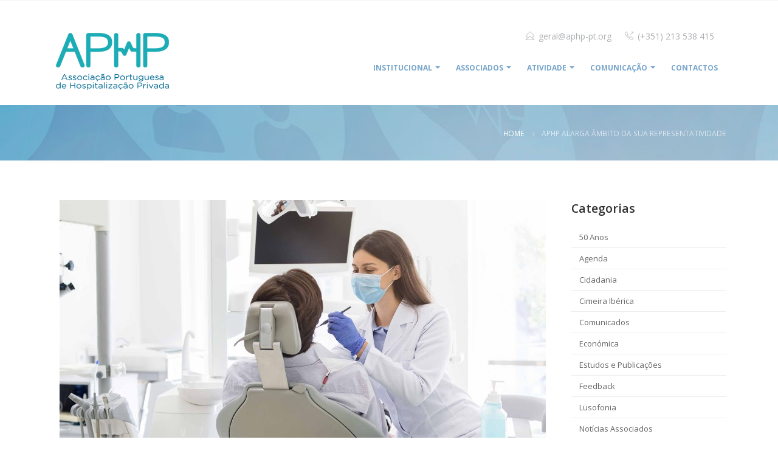

--- FILE ---
content_type: text/html; charset=UTF-8
request_url: http://aphp-pt.org/aphp-alarga-ambito-da-sua-representatividade/
body_size: 14534
content:
<!DOCTYPE html>
<html lang="pt-PT">
<head>
    <meta charset="utf-8">
    <!--[if IE]><meta http-equiv='X-UA-Compatible' content='IE=edge,chrome=1'><![endif]-->
    <meta name="viewport" content="width=device-width, initial-scale=1.0, minimum-scale=1.0">
    <link rel="profile" href="http://gmpg.org/xfn/11" />
    <link rel="pingback" href="http://aphp-pt.org/xmlrpc.php" />

        <link rel="shortcut icon" href="//aphp-pt.org/wp-content/uploads/2023/11/favicon.ico" type="image/x-icon" />
    <link rel="apple-touch-icon" href="//aphp-pt.org/wp-content/uploads/2023/11/aphplogo287x287.png">
    <link rel="apple-touch-icon" sizes="120x120" href="//aphp-pt.org/wp-content/uploads/2023/11/aphplogo287x287.png">
    <link rel="apple-touch-icon" sizes="76x76" href="//aphp-pt.org/wp-content/uploads/2023/11/aphplogo287x287.png">
    <link rel="apple-touch-icon" sizes="152x152" href="//aphp-pt.org/wp-content/uploads/2023/11/aphplogo287x287.png">

<title>APHP alarga âmbito da sua representatividade</title>
<style rel="stylesheet" property="stylesheet" type="text/css">.ms-loading-container .ms-loading, .ms-slide .ms-slide-loading { background-image: none !important; background-color: transparent !important; box-shadow: none !important; } #header .logo { max-width: 120px; } @media (min-width: 1170px) { #header .logo { max-width: 120px; } } @media (max-width: 991px) { #header .logo { max-width: 100px; } } @media (max-width: 767px) { #header .logo { max-width: 100px; } } </style><meta name='robots' content='max-image-preview:large' />
<link rel='dns-prefetch' href='//fonts.googleapis.com' />
<link rel="alternate" type="application/rss+xml" title=" &raquo; Feed" href="http://aphp-pt.org/feed/" />
<link rel="alternate" type="application/rss+xml" title=" &raquo; Feed de comentários" href="http://aphp-pt.org/comments/feed/" />
<link rel="alternate" type="application/rss+xml" title="Feed de comentários de  &raquo; APHP alarga âmbito da sua representatividade" href="http://aphp-pt.org/aphp-alarga-ambito-da-sua-representatividade/feed/" />
<script type="text/javascript">
/* <![CDATA[ */
window._wpemojiSettings = {"baseUrl":"https:\/\/s.w.org\/images\/core\/emoji\/14.0.0\/72x72\/","ext":".png","svgUrl":"https:\/\/s.w.org\/images\/core\/emoji\/14.0.0\/svg\/","svgExt":".svg","source":{"concatemoji":"http:\/\/aphp-pt.org\/wp-includes\/js\/wp-emoji-release.min.js?ver=6.4.7"}};
/*! This file is auto-generated */
!function(i,n){var o,s,e;function c(e){try{var t={supportTests:e,timestamp:(new Date).valueOf()};sessionStorage.setItem(o,JSON.stringify(t))}catch(e){}}function p(e,t,n){e.clearRect(0,0,e.canvas.width,e.canvas.height),e.fillText(t,0,0);var t=new Uint32Array(e.getImageData(0,0,e.canvas.width,e.canvas.height).data),r=(e.clearRect(0,0,e.canvas.width,e.canvas.height),e.fillText(n,0,0),new Uint32Array(e.getImageData(0,0,e.canvas.width,e.canvas.height).data));return t.every(function(e,t){return e===r[t]})}function u(e,t,n){switch(t){case"flag":return n(e,"\ud83c\udff3\ufe0f\u200d\u26a7\ufe0f","\ud83c\udff3\ufe0f\u200b\u26a7\ufe0f")?!1:!n(e,"\ud83c\uddfa\ud83c\uddf3","\ud83c\uddfa\u200b\ud83c\uddf3")&&!n(e,"\ud83c\udff4\udb40\udc67\udb40\udc62\udb40\udc65\udb40\udc6e\udb40\udc67\udb40\udc7f","\ud83c\udff4\u200b\udb40\udc67\u200b\udb40\udc62\u200b\udb40\udc65\u200b\udb40\udc6e\u200b\udb40\udc67\u200b\udb40\udc7f");case"emoji":return!n(e,"\ud83e\udef1\ud83c\udffb\u200d\ud83e\udef2\ud83c\udfff","\ud83e\udef1\ud83c\udffb\u200b\ud83e\udef2\ud83c\udfff")}return!1}function f(e,t,n){var r="undefined"!=typeof WorkerGlobalScope&&self instanceof WorkerGlobalScope?new OffscreenCanvas(300,150):i.createElement("canvas"),a=r.getContext("2d",{willReadFrequently:!0}),o=(a.textBaseline="top",a.font="600 32px Arial",{});return e.forEach(function(e){o[e]=t(a,e,n)}),o}function t(e){var t=i.createElement("script");t.src=e,t.defer=!0,i.head.appendChild(t)}"undefined"!=typeof Promise&&(o="wpEmojiSettingsSupports",s=["flag","emoji"],n.supports={everything:!0,everythingExceptFlag:!0},e=new Promise(function(e){i.addEventListener("DOMContentLoaded",e,{once:!0})}),new Promise(function(t){var n=function(){try{var e=JSON.parse(sessionStorage.getItem(o));if("object"==typeof e&&"number"==typeof e.timestamp&&(new Date).valueOf()<e.timestamp+604800&&"object"==typeof e.supportTests)return e.supportTests}catch(e){}return null}();if(!n){if("undefined"!=typeof Worker&&"undefined"!=typeof OffscreenCanvas&&"undefined"!=typeof URL&&URL.createObjectURL&&"undefined"!=typeof Blob)try{var e="postMessage("+f.toString()+"("+[JSON.stringify(s),u.toString(),p.toString()].join(",")+"));",r=new Blob([e],{type:"text/javascript"}),a=new Worker(URL.createObjectURL(r),{name:"wpTestEmojiSupports"});return void(a.onmessage=function(e){c(n=e.data),a.terminate(),t(n)})}catch(e){}c(n=f(s,u,p))}t(n)}).then(function(e){for(var t in e)n.supports[t]=e[t],n.supports.everything=n.supports.everything&&n.supports[t],"flag"!==t&&(n.supports.everythingExceptFlag=n.supports.everythingExceptFlag&&n.supports[t]);n.supports.everythingExceptFlag=n.supports.everythingExceptFlag&&!n.supports.flag,n.DOMReady=!1,n.readyCallback=function(){n.DOMReady=!0}}).then(function(){return e}).then(function(){var e;n.supports.everything||(n.readyCallback(),(e=n.source||{}).concatemoji?t(e.concatemoji):e.wpemoji&&e.twemoji&&(t(e.twemoji),t(e.wpemoji)))}))}((window,document),window._wpemojiSettings);
/* ]]> */
</script>
<link rel='stylesheet' id='validate-engine-css-css' href='http://aphp-pt.org/wp-content/plugins/wysija-newsletters/css/validationEngine.jquery.css?ver=2.17' type='text/css' media='all' />
<style id='wp-emoji-styles-inline-css' type='text/css'>

	img.wp-smiley, img.emoji {
		display: inline !important;
		border: none !important;
		box-shadow: none !important;
		height: 1em !important;
		width: 1em !important;
		margin: 0 0.07em !important;
		vertical-align: -0.1em !important;
		background: none !important;
		padding: 0 !important;
	}
</style>
<link rel='stylesheet' id='wp-block-library-css' href='http://aphp-pt.org/wp-includes/css/dist/block-library/style.min.css?ver=6.4.7' type='text/css' media='all' />
<style id='classic-theme-styles-inline-css' type='text/css'>
/*! This file is auto-generated */
.wp-block-button__link{color:#fff;background-color:#32373c;border-radius:9999px;box-shadow:none;text-decoration:none;padding:calc(.667em + 2px) calc(1.333em + 2px);font-size:1.125em}.wp-block-file__button{background:#32373c;color:#fff;text-decoration:none}
</style>
<style id='global-styles-inline-css' type='text/css'>
body{--wp--preset--color--black: #000000;--wp--preset--color--cyan-bluish-gray: #abb8c3;--wp--preset--color--white: #ffffff;--wp--preset--color--pale-pink: #f78da7;--wp--preset--color--vivid-red: #cf2e2e;--wp--preset--color--luminous-vivid-orange: #ff6900;--wp--preset--color--luminous-vivid-amber: #fcb900;--wp--preset--color--light-green-cyan: #7bdcb5;--wp--preset--color--vivid-green-cyan: #00d084;--wp--preset--color--pale-cyan-blue: #8ed1fc;--wp--preset--color--vivid-cyan-blue: #0693e3;--wp--preset--color--vivid-purple: #9b51e0;--wp--preset--gradient--vivid-cyan-blue-to-vivid-purple: linear-gradient(135deg,rgba(6,147,227,1) 0%,rgb(155,81,224) 100%);--wp--preset--gradient--light-green-cyan-to-vivid-green-cyan: linear-gradient(135deg,rgb(122,220,180) 0%,rgb(0,208,130) 100%);--wp--preset--gradient--luminous-vivid-amber-to-luminous-vivid-orange: linear-gradient(135deg,rgba(252,185,0,1) 0%,rgba(255,105,0,1) 100%);--wp--preset--gradient--luminous-vivid-orange-to-vivid-red: linear-gradient(135deg,rgba(255,105,0,1) 0%,rgb(207,46,46) 100%);--wp--preset--gradient--very-light-gray-to-cyan-bluish-gray: linear-gradient(135deg,rgb(238,238,238) 0%,rgb(169,184,195) 100%);--wp--preset--gradient--cool-to-warm-spectrum: linear-gradient(135deg,rgb(74,234,220) 0%,rgb(151,120,209) 20%,rgb(207,42,186) 40%,rgb(238,44,130) 60%,rgb(251,105,98) 80%,rgb(254,248,76) 100%);--wp--preset--gradient--blush-light-purple: linear-gradient(135deg,rgb(255,206,236) 0%,rgb(152,150,240) 100%);--wp--preset--gradient--blush-bordeaux: linear-gradient(135deg,rgb(254,205,165) 0%,rgb(254,45,45) 50%,rgb(107,0,62) 100%);--wp--preset--gradient--luminous-dusk: linear-gradient(135deg,rgb(255,203,112) 0%,rgb(199,81,192) 50%,rgb(65,88,208) 100%);--wp--preset--gradient--pale-ocean: linear-gradient(135deg,rgb(255,245,203) 0%,rgb(182,227,212) 50%,rgb(51,167,181) 100%);--wp--preset--gradient--electric-grass: linear-gradient(135deg,rgb(202,248,128) 0%,rgb(113,206,126) 100%);--wp--preset--gradient--midnight: linear-gradient(135deg,rgb(2,3,129) 0%,rgb(40,116,252) 100%);--wp--preset--font-size--small: 13px;--wp--preset--font-size--medium: 20px;--wp--preset--font-size--large: 36px;--wp--preset--font-size--x-large: 42px;--wp--preset--spacing--20: 0.44rem;--wp--preset--spacing--30: 0.67rem;--wp--preset--spacing--40: 1rem;--wp--preset--spacing--50: 1.5rem;--wp--preset--spacing--60: 2.25rem;--wp--preset--spacing--70: 3.38rem;--wp--preset--spacing--80: 5.06rem;--wp--preset--shadow--natural: 6px 6px 9px rgba(0, 0, 0, 0.2);--wp--preset--shadow--deep: 12px 12px 50px rgba(0, 0, 0, 0.4);--wp--preset--shadow--sharp: 6px 6px 0px rgba(0, 0, 0, 0.2);--wp--preset--shadow--outlined: 6px 6px 0px -3px rgba(255, 255, 255, 1), 6px 6px rgba(0, 0, 0, 1);--wp--preset--shadow--crisp: 6px 6px 0px rgba(0, 0, 0, 1);}:where(.is-layout-flex){gap: 0.5em;}:where(.is-layout-grid){gap: 0.5em;}body .is-layout-flow > .alignleft{float: left;margin-inline-start: 0;margin-inline-end: 2em;}body .is-layout-flow > .alignright{float: right;margin-inline-start: 2em;margin-inline-end: 0;}body .is-layout-flow > .aligncenter{margin-left: auto !important;margin-right: auto !important;}body .is-layout-constrained > .alignleft{float: left;margin-inline-start: 0;margin-inline-end: 2em;}body .is-layout-constrained > .alignright{float: right;margin-inline-start: 2em;margin-inline-end: 0;}body .is-layout-constrained > .aligncenter{margin-left: auto !important;margin-right: auto !important;}body .is-layout-constrained > :where(:not(.alignleft):not(.alignright):not(.alignfull)){max-width: var(--wp--style--global--content-size);margin-left: auto !important;margin-right: auto !important;}body .is-layout-constrained > .alignwide{max-width: var(--wp--style--global--wide-size);}body .is-layout-flex{display: flex;}body .is-layout-flex{flex-wrap: wrap;align-items: center;}body .is-layout-flex > *{margin: 0;}body .is-layout-grid{display: grid;}body .is-layout-grid > *{margin: 0;}:where(.wp-block-columns.is-layout-flex){gap: 2em;}:where(.wp-block-columns.is-layout-grid){gap: 2em;}:where(.wp-block-post-template.is-layout-flex){gap: 1.25em;}:where(.wp-block-post-template.is-layout-grid){gap: 1.25em;}.has-black-color{color: var(--wp--preset--color--black) !important;}.has-cyan-bluish-gray-color{color: var(--wp--preset--color--cyan-bluish-gray) !important;}.has-white-color{color: var(--wp--preset--color--white) !important;}.has-pale-pink-color{color: var(--wp--preset--color--pale-pink) !important;}.has-vivid-red-color{color: var(--wp--preset--color--vivid-red) !important;}.has-luminous-vivid-orange-color{color: var(--wp--preset--color--luminous-vivid-orange) !important;}.has-luminous-vivid-amber-color{color: var(--wp--preset--color--luminous-vivid-amber) !important;}.has-light-green-cyan-color{color: var(--wp--preset--color--light-green-cyan) !important;}.has-vivid-green-cyan-color{color: var(--wp--preset--color--vivid-green-cyan) !important;}.has-pale-cyan-blue-color{color: var(--wp--preset--color--pale-cyan-blue) !important;}.has-vivid-cyan-blue-color{color: var(--wp--preset--color--vivid-cyan-blue) !important;}.has-vivid-purple-color{color: var(--wp--preset--color--vivid-purple) !important;}.has-black-background-color{background-color: var(--wp--preset--color--black) !important;}.has-cyan-bluish-gray-background-color{background-color: var(--wp--preset--color--cyan-bluish-gray) !important;}.has-white-background-color{background-color: var(--wp--preset--color--white) !important;}.has-pale-pink-background-color{background-color: var(--wp--preset--color--pale-pink) !important;}.has-vivid-red-background-color{background-color: var(--wp--preset--color--vivid-red) !important;}.has-luminous-vivid-orange-background-color{background-color: var(--wp--preset--color--luminous-vivid-orange) !important;}.has-luminous-vivid-amber-background-color{background-color: var(--wp--preset--color--luminous-vivid-amber) !important;}.has-light-green-cyan-background-color{background-color: var(--wp--preset--color--light-green-cyan) !important;}.has-vivid-green-cyan-background-color{background-color: var(--wp--preset--color--vivid-green-cyan) !important;}.has-pale-cyan-blue-background-color{background-color: var(--wp--preset--color--pale-cyan-blue) !important;}.has-vivid-cyan-blue-background-color{background-color: var(--wp--preset--color--vivid-cyan-blue) !important;}.has-vivid-purple-background-color{background-color: var(--wp--preset--color--vivid-purple) !important;}.has-black-border-color{border-color: var(--wp--preset--color--black) !important;}.has-cyan-bluish-gray-border-color{border-color: var(--wp--preset--color--cyan-bluish-gray) !important;}.has-white-border-color{border-color: var(--wp--preset--color--white) !important;}.has-pale-pink-border-color{border-color: var(--wp--preset--color--pale-pink) !important;}.has-vivid-red-border-color{border-color: var(--wp--preset--color--vivid-red) !important;}.has-luminous-vivid-orange-border-color{border-color: var(--wp--preset--color--luminous-vivid-orange) !important;}.has-luminous-vivid-amber-border-color{border-color: var(--wp--preset--color--luminous-vivid-amber) !important;}.has-light-green-cyan-border-color{border-color: var(--wp--preset--color--light-green-cyan) !important;}.has-vivid-green-cyan-border-color{border-color: var(--wp--preset--color--vivid-green-cyan) !important;}.has-pale-cyan-blue-border-color{border-color: var(--wp--preset--color--pale-cyan-blue) !important;}.has-vivid-cyan-blue-border-color{border-color: var(--wp--preset--color--vivid-cyan-blue) !important;}.has-vivid-purple-border-color{border-color: var(--wp--preset--color--vivid-purple) !important;}.has-vivid-cyan-blue-to-vivid-purple-gradient-background{background: var(--wp--preset--gradient--vivid-cyan-blue-to-vivid-purple) !important;}.has-light-green-cyan-to-vivid-green-cyan-gradient-background{background: var(--wp--preset--gradient--light-green-cyan-to-vivid-green-cyan) !important;}.has-luminous-vivid-amber-to-luminous-vivid-orange-gradient-background{background: var(--wp--preset--gradient--luminous-vivid-amber-to-luminous-vivid-orange) !important;}.has-luminous-vivid-orange-to-vivid-red-gradient-background{background: var(--wp--preset--gradient--luminous-vivid-orange-to-vivid-red) !important;}.has-very-light-gray-to-cyan-bluish-gray-gradient-background{background: var(--wp--preset--gradient--very-light-gray-to-cyan-bluish-gray) !important;}.has-cool-to-warm-spectrum-gradient-background{background: var(--wp--preset--gradient--cool-to-warm-spectrum) !important;}.has-blush-light-purple-gradient-background{background: var(--wp--preset--gradient--blush-light-purple) !important;}.has-blush-bordeaux-gradient-background{background: var(--wp--preset--gradient--blush-bordeaux) !important;}.has-luminous-dusk-gradient-background{background: var(--wp--preset--gradient--luminous-dusk) !important;}.has-pale-ocean-gradient-background{background: var(--wp--preset--gradient--pale-ocean) !important;}.has-electric-grass-gradient-background{background: var(--wp--preset--gradient--electric-grass) !important;}.has-midnight-gradient-background{background: var(--wp--preset--gradient--midnight) !important;}.has-small-font-size{font-size: var(--wp--preset--font-size--small) !important;}.has-medium-font-size{font-size: var(--wp--preset--font-size--medium) !important;}.has-large-font-size{font-size: var(--wp--preset--font-size--large) !important;}.has-x-large-font-size{font-size: var(--wp--preset--font-size--x-large) !important;}
.wp-block-navigation a:where(:not(.wp-element-button)){color: inherit;}
:where(.wp-block-post-template.is-layout-flex){gap: 1.25em;}:where(.wp-block-post-template.is-layout-grid){gap: 1.25em;}
:where(.wp-block-columns.is-layout-flex){gap: 2em;}:where(.wp-block-columns.is-layout-grid){gap: 2em;}
.wp-block-pullquote{font-size: 1.5em;line-height: 1.6;}
</style>
<link rel='stylesheet' id='contact-form-7-css' href='http://aphp-pt.org/wp-content/plugins/contact-form-7/includes/css/styles.css?ver=5.9.2' type='text/css' media='all' />
<link rel='stylesheet' id='rs-plugin-settings-css' href='http://aphp-pt.org/wp-content/plugins/revslider/public/assets/css/settings.css?ver=5.4.6' type='text/css' media='all' />
<style id='rs-plugin-settings-inline-css' type='text/css'>
#rs-demo-id {}
.tparrows:before{color:#6c93b7;text-shadow:0 0 3px #fff;}.revslider-initialised .tp-loader{z-index:18;}
</style>
<link rel='stylesheet' id='js_composer_front-css' href='http://aphp-pt.org/wp-content/plugins/js_composer/assets/css/js_composer.min.css?ver=7.5' type='text/css' media='all' />
<link rel='stylesheet' id='bsf-Defaults-css' href='http://aphp-pt.org/wp-content/uploads/smile_fonts/Defaults/Defaults.css?ver=6.4.7' type='text/css' media='all' />
<link rel='stylesheet' id='ultimate-style-min-css' href='http://aphp-pt.org/wp-content/plugins/Ultimate_VC_Addons/assets/min-css/ultimate.min.css?ver=3.16.17' type='text/css' media='all' />
<link rel='stylesheet' id='porto-bootstrap-css' href='http://aphp-pt.org/wp-content/themes/LinksPatrocinados/css/bootstrap_1.css?ver=6.4.7' type='text/css' media='all' />
<link rel='stylesheet' id='porto-plugins-css' href='http://aphp-pt.org/wp-content/themes/LinksPatrocinados/css/plugins_1.css?ver=6.4.7' type='text/css' media='all' />
<link rel='stylesheet' id='porto-theme-elements-css' href='http://aphp-pt.org/wp-content/themes/LinksPatrocinados/css/theme_elements_1.css?ver=6.4.7' type='text/css' media='all' />
<link rel='stylesheet' id='porto-theme-css' href='http://aphp-pt.org/wp-content/themes/LinksPatrocinados/css/theme_1.css?ver=6.4.7' type='text/css' media='all' />
<link rel='stylesheet' id='porto-skin-css' href='http://aphp-pt.org/wp-content/themes/LinksPatrocinados/css/skin_1.css?ver=6.4.7' type='text/css' media='all' />
<link rel='stylesheet' id='porto-style-css' href='http://aphp-pt.org/wp-content/themes/LinksPatrocinados/style.css?ver=6.4.7' type='text/css' media='all' />
<link rel='stylesheet' id='porto-google-fonts-css' href='//fonts.googleapis.com/css?family=Open+Sans%3A200%2C300%2C400%2C700%2C800%2C600%2C%7CShadows+Into+Light%3A200%2C300%2C400%2C700%2C800%2C600%2C%7C&#038;subset=cyrillic%2Ccyrillic-ext%2Cgreek%2Cgreek-ext%2Ckhmer%2Clatin%2Clatin-ext%2Cvietnamese&#038;ver=6.4.7' type='text/css' media='all' />
<!--[if lt IE 10]>
<link rel='stylesheet' id='porto-ie-css' href='http://aphp-pt.org/wp-content/themes/LinksPatrocinados/css/ie.css?ver=6.4.7' type='text/css' media='all' />
<![endif]-->
<script type="text/javascript" src="http://aphp-pt.org/wp-includes/js/jquery/jquery.min.js?ver=3.7.1" id="jquery-core-js"></script>
<script type="text/javascript" src="http://aphp-pt.org/wp-includes/js/jquery/jquery-migrate.min.js?ver=3.4.1" id="jquery-migrate-js"></script>
<script type="text/javascript" src="http://aphp-pt.org/wp-content/plugins/revslider/public/assets/js/jquery.themepunch.tools.min.js?ver=5.4.6" id="tp-tools-js"></script>
<script type="text/javascript" src="http://aphp-pt.org/wp-content/plugins/revslider/public/assets/js/jquery.themepunch.revolution.min.js?ver=5.4.6" id="revmin-js"></script>
<script type="text/javascript" src="http://aphp-pt.org/wp-includes/js/jquery/ui/core.min.js?ver=1.13.2" id="jquery-ui-core-js"></script>
<script type="text/javascript" src="http://aphp-pt.org/wp-content/plugins/Ultimate_VC_Addons/assets/min-js/ultimate.min.js?ver=3.16.17" id="ultimate-script-js"></script>
<script type="text/javascript" src="http://aphp-pt.org/wp-content/themes/LinksPatrocinados/js/plugins.min.js?ver=4.0.5" id="porto-plugins-js"></script>
<script></script><link rel="https://api.w.org/" href="http://aphp-pt.org/wp-json/" /><link rel="alternate" type="application/json" href="http://aphp-pt.org/wp-json/wp/v2/posts/2296" /><link rel="EditURI" type="application/rsd+xml" title="RSD" href="http://aphp-pt.org/xmlrpc.php?rsd" />
<meta name="generator" content="WordPress 6.4.7" />
<link rel="canonical" href="http://aphp-pt.org/aphp-alarga-ambito-da-sua-representatividade/" />
<link rel='shortlink' href='http://aphp-pt.org/?p=2296' />
<link rel="alternate" type="application/json+oembed" href="http://aphp-pt.org/wp-json/oembed/1.0/embed?url=http%3A%2F%2Faphp-pt.org%2Faphp-alarga-ambito-da-sua-representatividade%2F" />
<link rel="alternate" type="text/xml+oembed" href="http://aphp-pt.org/wp-json/oembed/1.0/embed?url=http%3A%2F%2Faphp-pt.org%2Faphp-alarga-ambito-da-sua-representatividade%2F&#038;format=xml" />
<style>
		#category-posts-2-internal ul {padding: 0;}
#category-posts-2-internal .cat-post-item img {max-width: initial; max-height: initial; margin: initial;}
#category-posts-2-internal .cat-post-author {margin-bottom: 0;}
#category-posts-2-internal .cat-post-thumbnail {margin: 5px 10px 5px 0;}
#category-posts-2-internal .cat-post-item:before {content: ""; clear: both;}
#category-posts-2-internal .cat-post-excerpt-more {display: inline-block;}
#category-posts-2-internal .cat-post-item {list-style: none; margin: 3px 0 10px; padding: 3px 0;}
#category-posts-2-internal .cat-post-current .cat-post-title {font-weight: bold; text-transform: uppercase;}
#category-posts-2-internal [class*=cat-post-tax] {font-size: 0.85em;}
#category-posts-2-internal [class*=cat-post-tax] * {display:inline-block;}
#category-posts-2-internal .cat-post-item:after {content: ""; display: table;	clear: both;}
#category-posts-2-internal .cat-post-item .cat-post-title {overflow: hidden;text-overflow: ellipsis;white-space: initial;display: -webkit-box;-webkit-line-clamp: 2;-webkit-box-orient: vertical;padding-bottom: 0 !important;}
#category-posts-2-internal .cat-post-item:after {content: ""; display: table;	clear: both;}
#category-posts-2-internal .cat-post-thumbnail {display:block; float:left; margin:5px 10px 5px 0;}
#category-posts-2-internal .cat-post-crop {overflow:hidden;display:block;}
#category-posts-2-internal p {margin:5px 0 0 0}
#category-posts-2-internal li > div {margin:5px 0 0 0; clear:both;}
#category-posts-2-internal .dashicons {vertical-align:middle;}
#category-posts-3-internal ul {padding: 0;}
#category-posts-3-internal .cat-post-item img {max-width: initial; max-height: initial; margin: initial;}
#category-posts-3-internal .cat-post-author {margin-bottom: 0;}
#category-posts-3-internal .cat-post-thumbnail {margin: 5px 10px 5px 0;}
#category-posts-3-internal .cat-post-item:before {content: ""; clear: both;}
#category-posts-3-internal .cat-post-excerpt-more {display: inline-block;}
#category-posts-3-internal .cat-post-item {list-style: none; margin: 3px 0 10px; padding: 3px 0;}
#category-posts-3-internal .cat-post-current .cat-post-title {font-weight: bold; text-transform: uppercase;}
#category-posts-3-internal [class*=cat-post-tax] {font-size: 0.85em;}
#category-posts-3-internal [class*=cat-post-tax] * {display:inline-block;}
#category-posts-3-internal .cat-post-item:after {content: ""; display: table;	clear: both;}
#category-posts-3-internal .cat-post-item .cat-post-title {overflow: hidden;text-overflow: ellipsis;white-space: initial;display: -webkit-box;-webkit-line-clamp: 2;-webkit-box-orient: vertical;padding-bottom: 0 !important;}
#category-posts-3-internal .cat-post-item:after {content: ""; display: table;	clear: both;}
#category-posts-3-internal .cat-post-thumbnail {display:block; float:left; margin:5px 10px 5px 0;}
#category-posts-3-internal .cat-post-crop {overflow:hidden;display:block;}
#category-posts-3-internal p {margin:5px 0 0 0}
#category-posts-3-internal li > div {margin:5px 0 0 0; clear:both;}
#category-posts-3-internal .dashicons {vertical-align:middle;}
#category-posts-4-internal ul {padding: 0;}
#category-posts-4-internal .cat-post-item img {max-width: initial; max-height: initial; margin: initial;}
#category-posts-4-internal .cat-post-author {margin-bottom: 0;}
#category-posts-4-internal .cat-post-thumbnail {margin: 5px 10px 5px 0;}
#category-posts-4-internal .cat-post-item:before {content: ""; clear: both;}
#category-posts-4-internal .cat-post-excerpt-more {display: inline-block;}
#category-posts-4-internal .cat-post-item {list-style: none; margin: 3px 0 10px; padding: 3px 0;}
#category-posts-4-internal .cat-post-current .cat-post-title {font-weight: bold; text-transform: uppercase;}
#category-posts-4-internal [class*=cat-post-tax] {font-size: 0.85em;}
#category-posts-4-internal [class*=cat-post-tax] * {display:inline-block;}
#category-posts-4-internal .cat-post-item:after {content: ""; display: table;	clear: both;}
#category-posts-4-internal .cat-post-item .cat-post-title {overflow: hidden;text-overflow: ellipsis;white-space: initial;display: -webkit-box;-webkit-line-clamp: 2;-webkit-box-orient: vertical;padding-bottom: 0 !important;}
#category-posts-4-internal .cat-post-item:after {content: ""; display: table;	clear: both;}
#category-posts-4-internal .cat-post-thumbnail {display:block; float:left; margin:5px 10px 5px 0;}
#category-posts-4-internal .cat-post-crop {overflow:hidden;display:block;}
#category-posts-4-internal p {margin:5px 0 0 0}
#category-posts-4-internal li > div {margin:5px 0 0 0; clear:both;}
#category-posts-4-internal .dashicons {vertical-align:middle;}
</style>
		<meta name="generator" content="Elementor 3.26.0; features: e_font_icon_svg, additional_custom_breakpoints, e_element_cache; settings: css_print_method-external, google_font-enabled, font_display-swap">
			<style>
				.e-con.e-parent:nth-of-type(n+4):not(.e-lazyloaded):not(.e-no-lazyload),
				.e-con.e-parent:nth-of-type(n+4):not(.e-lazyloaded):not(.e-no-lazyload) * {
					background-image: none !important;
				}
				@media screen and (max-height: 1024px) {
					.e-con.e-parent:nth-of-type(n+3):not(.e-lazyloaded):not(.e-no-lazyload),
					.e-con.e-parent:nth-of-type(n+3):not(.e-lazyloaded):not(.e-no-lazyload) * {
						background-image: none !important;
					}
				}
				@media screen and (max-height: 640px) {
					.e-con.e-parent:nth-of-type(n+2):not(.e-lazyloaded):not(.e-no-lazyload),
					.e-con.e-parent:nth-of-type(n+2):not(.e-lazyloaded):not(.e-no-lazyload) * {
						background-image: none !important;
					}
				}
			</style>
			<meta name="generator" content="Powered by WPBakery Page Builder - drag and drop page builder for WordPress."/>
<meta name="generator" content="Powered by Slider Revolution 5.4.6 - responsive, Mobile-Friendly Slider Plugin for WordPress with comfortable drag and drop interface." />
<link rel="icon" href="http://aphp-pt.org/wp-content/uploads/2019/03/cropped-Favicon_APHP-32x32.png" sizes="32x32" />
<link rel="icon" href="http://aphp-pt.org/wp-content/uploads/2019/03/cropped-Favicon_APHP-192x192.png" sizes="192x192" />
<link rel="apple-touch-icon" href="http://aphp-pt.org/wp-content/uploads/2019/03/cropped-Favicon_APHP-180x180.png" />
<meta name="msapplication-TileImage" content="http://aphp-pt.org/wp-content/uploads/2019/03/cropped-Favicon_APHP-270x270.png" />
<script type="text/javascript">function setREVStartSize(e){
				try{ var i=jQuery(window).width(),t=9999,r=0,n=0,l=0,f=0,s=0,h=0;					
					if(e.responsiveLevels&&(jQuery.each(e.responsiveLevels,function(e,f){f>i&&(t=r=f,l=e),i>f&&f>r&&(r=f,n=e)}),t>r&&(l=n)),f=e.gridheight[l]||e.gridheight[0]||e.gridheight,s=e.gridwidth[l]||e.gridwidth[0]||e.gridwidth,h=i/s,h=h>1?1:h,f=Math.round(h*f),"fullscreen"==e.sliderLayout){var u=(e.c.width(),jQuery(window).height());if(void 0!=e.fullScreenOffsetContainer){var c=e.fullScreenOffsetContainer.split(",");if (c) jQuery.each(c,function(e,i){u=jQuery(i).length>0?u-jQuery(i).outerHeight(!0):u}),e.fullScreenOffset.split("%").length>1&&void 0!=e.fullScreenOffset&&e.fullScreenOffset.length>0?u-=jQuery(window).height()*parseInt(e.fullScreenOffset,0)/100:void 0!=e.fullScreenOffset&&e.fullScreenOffset.length>0&&(u-=parseInt(e.fullScreenOffset,0))}f=u}else void 0!=e.minHeight&&f<e.minHeight&&(f=e.minHeight);e.c.closest(".rev_slider_wrapper").css({height:f})					
				}catch(d){console.log("Failure at Presize of Slider:"+d)}
			};</script>
<noscript><style> .wpb_animate_when_almost_visible { opacity: 1; }</style></noscript>
<link rel="stylesheet" href="https://cdnjs.cloudflare.com/ajax/libs/simple-line-icons/2.4.1/css/simple-line-icons.css">

    <script type="text/javascript">
        
                    
                    </script>
</head>
<body class="post-template-default single single-post postid-2296 single-format-standard wp-custom-logo full blog-1  wpb-js-composer js-comp-ver-7.5 vc_responsive elementor-default elementor-kit-4264">
    
    <div class="page-wrapper"><!-- page wrapper -->

        
                    <div class="header-wrapper clearfix"><!-- header wrapper -->
                                
                    <header id="header" class="header-corporate header-10 search-sm logo-overlay-header">
            <div class="header-top">
            <div class="container">
                <div class="header-left">
                                    </div>
                <div class="header-right">
                                    </div>
            </div>
        </div>
    
    <div class="header-main header-body" style="top: 0px;">
        <div class="header-container container">
            <div class="header-left">
                        <a href="http://aphp-pt.org/" title=" - " class="overlay-logo">
            <img class="img-responsive" src="//aphp-pt.org/wp-content/uploads/2023/11/aphplogo287x287.png" alt="" style="max-width:200px;" />        </a>
    <div class="logo">    <a href="http://aphp-pt.org/" title=" - " rel="home">
                <img class="img-responsive standard-logo" src="//aphp-pt.org/wp-content/uploads/2023/11/aphplogo600x600.png" alt="" /><img class="img-responsive retina-logo" src="//aphp-pt.org/wp-content/uploads/2023/11/aphplogo600x600.png" alt="" style="display:none;" />            </a>
    </div>            </div>

            <div class="header-right">
                <div class="header-right-top">
                    <div class="header-contact"><ul class="nav nav-pills">
	<li class="hidden-xs">
		<span class="ws-nowrap" ><i class="Simple-Line-Icons-envelope-open cor-home" class="cor-home"></i> <a class="text-decoration-none cor-home" href="mailto:geral@aphp-pt.org" style=";font-size: 1em;" >geral@aphp-pt.org</a></span>
	</li>
	<li class="hidden-xs">
		<span class="ws-nowrap cor-home" ><i class="Simple-Line-Icons-call-out cor-home" ></i> (+351) 213 538 415</span>
	</li>
</ul>


</div>                </div>
                <div class="header-right-bottom">
                    <div id="main-menu">
                        <ul id="menu-menu-principal" class="main-menu mega-menu show-arrow effect-down subeffect-fadein-left"><li id="nav-menu-item-421" class="menu-item menu-item-type-custom menu-item-object-custom menu-item-has-children  has-sub narrow "><a href="#" class="">INSTITUCIONAL</a>
<div class="popup"><div class="inner" style=""><ul class="sub-menu">
	<li id="nav-menu-item-419" class="menu-item menu-item-type-post_type menu-item-object-page " data-cols="1"><a href="http://aphp-pt.org/mensagem-do-presidente/" class="">Mensagem do presidente</a></li>
	<li id="nav-menu-item-609" class="menu-item menu-item-type-custom menu-item-object-custom " data-cols="1"><a href="/apresentacao/" class="">Apresentação</a></li>
	<li id="nav-menu-item-416" class="menu-item menu-item-type-post_type menu-item-object-page " data-cols="1"><a href="http://aphp-pt.org/estatutos/" class="">Estatutos</a></li>
	<li id="nav-menu-item-418" class="menu-item menu-item-type-post_type menu-item-object-page " data-cols="1"><a href="http://aphp-pt.org/historia/" class="">História</a></li>
	<li id="nav-menu-item-420" class="menu-item menu-item-type-post_type menu-item-object-page " data-cols="1"><a href="http://aphp-pt.org/orgaos-sociais/" class="">Órgãos Sociais</a></li>
	<li id="nav-menu-item-417" class="menu-item menu-item-type-post_type menu-item-object-page " data-cols="1"><a href="http://aphp-pt.org/filiacoes/" class="">Filiações</a></li>
	<li id="nav-menu-item-415" class="menu-item menu-item-type-post_type menu-item-object-page " data-cols="1"><a href="http://aphp-pt.org/contactos-organismos-publicos/" class="">Contactos Organismos Públicos</a></li>
</ul></div></div>
</li>
<li id="nav-menu-item-493" class="menu-item menu-item-type-custom menu-item-object-custom menu-item-has-children  has-sub narrow "><a href="#" class="">ASSOCIADOS</a>
<div class="popup"><div class="inner" style=""><ul class="sub-menu">
	<li id="nav-menu-item-495" class="menu-item menu-item-type-post_type menu-item-object-page " data-cols="1"><a href="http://aphp-pt.org/inscricao/" class="">Inscrição</a></li>
	<li id="nav-menu-item-4274" class="menu-item menu-item-type-post_type menu-item-object-page " data-cols="1"><a href="http://aphp-pt.org/membros/" class="">Membros</a></li>
	<li id="nav-menu-item-496" class="menu-item menu-item-type-post_type menu-item-object-page " data-cols="1"><a href="http://aphp-pt.org/noticias-dos-associados/" class="">Notícias dos Associados</a></li>
	<li id="nav-menu-item-608" class="menu-item menu-item-type-custom menu-item-object-custom " data-cols="1"><a href="/area-reservada/" class="">Área Reservada</a></li>
</ul></div></div>
</li>
<li id="nav-menu-item-498" class="menu-item menu-item-type-custom menu-item-object-custom menu-item-has-children  has-sub narrow "><a href="#" class="">ATIVIDADE</a>
<div class="popup"><div class="inner" style=""><ul class="sub-menu">
	<li id="nav-menu-item-2538" class="menu-item menu-item-type-post_type menu-item-object-page " data-cols="1"><a href="http://aphp-pt.org/50-anos/" class="">50 Anos</a></li>
	<li id="nav-menu-item-1320" class="menu-item menu-item-type-post_type menu-item-object-page " data-cols="1"><a href="http://aphp-pt.org/socio-laboral/" class="">Sociolaboral</a></li>
	<li id="nav-menu-item-1319" class="menu-item menu-item-type-post_type menu-item-object-page " data-cols="1"><a href="http://aphp-pt.org/cidadania/" class="">Cidadania</a></li>
	<li id="nav-menu-item-1318" class="menu-item menu-item-type-post_type menu-item-object-page " data-cols="1"><a href="http://aphp-pt.org/economica/" class="">Económica</a></li>
	<li id="nav-menu-item-1317" class="menu-item menu-item-type-post_type menu-item-object-page " data-cols="1"><a href="http://aphp-pt.org/saude-publica/" class="">Saúde Pública</a></li>
	<li id="nav-menu-item-503" class="menu-item menu-item-type-custom menu-item-object-custom menu-item-has-children  sub" data-cols="1"><a href="#" class="">Internacional</a>
	<ul class="sub-menu">
		<li id="nav-menu-item-508" class="menu-item menu-item-type-post_type menu-item-object-page "><a href="http://aphp-pt.org/uehp/" class="">Relações Internacionais</a></li>
		<li id="nav-menu-item-1315" class="menu-item menu-item-type-post_type menu-item-object-page "><a href="http://aphp-pt.org/cimeira-iberica/" class="">Cimeira Ibérica</a></li>
		<li id="nav-menu-item-1700" class="menu-item menu-item-type-post_type menu-item-object-page "><a href="http://aphp-pt.org/turismo-medico/" class="">Turismo Médico</a></li>
		<li id="nav-menu-item-1645" class="menu-item menu-item-type-post_type menu-item-object-page "><a href="http://aphp-pt.org/lusofonia/" class="">Lusofonia</a></li>
	</ul>
</li>
	<li id="nav-menu-item-1316" class="menu-item menu-item-type-post_type menu-item-object-page " data-cols="1"><a href="http://aphp-pt.org/estudos-e-publicacoes/" class="">Estudos e Publicações</a></li>
</ul></div></div>
</li>
<li id="nav-menu-item-521" class="menu-item menu-item-type-custom menu-item-object-custom menu-item-has-children  has-sub narrow "><a href="#" class="">COMUNICAÇÃO</a>
<div class="popup"><div class="inner" style=""><ul class="sub-menu">
	<li id="nav-menu-item-524" class="menu-item menu-item-type-post_type menu-item-object-page " data-cols="1"><a href="http://aphp-pt.org/comunicados/" class="">Comunicados</a></li>
	<li id="nav-menu-item-1259" class="menu-item menu-item-type-post_type menu-item-object-page " data-cols="1"><a href="http://aphp-pt.org/observatorio/" class="">Observatório</a></li>
	<li id="nav-menu-item-1272" class="menu-item menu-item-type-post_type menu-item-object-page " data-cols="1"><a href="http://aphp-pt.org/feedback/" class="">Feedback</a></li>
	<li id="nav-menu-item-1275" class="menu-item menu-item-type-post_type menu-item-object-page " data-cols="1"><a href="http://aphp-pt.org/revista-h/" class="">Revista H</a></li>
</ul></div></div>
</li>
<li id="nav-menu-item-414" class="menu-item menu-item-type-post_type menu-item-object-page  narrow "><a href="http://aphp-pt.org/contactos/" class="">Contactos</a></li>
</ul>                    </div>
                    
                    <a class="mobile-toggle"><i class="fa fa-reorder"></i></a>
                </div>

                
            </div>
        </div>

            </div>
</header>
                            </div><!-- end header wrapper -->
        
        
                <section class="page-top page-header-4">
        
<div class="container hide-title">
    <div class="row">
        <div class="col-md-12 clearfix">
            <div class="pt-left hide">
                <h1 class="page-title">APHP alarga âmbito da sua representatividade</h1>
                
            </div>
            
                <div class="breadcrumbs-wrap pt-right">
                    <ul class="breadcrumb"><li class="home"itemscope itemtype="http://schema.org/BreadcrumbList"><a itemprop="url" href="http://aphp-pt.org" title="Go to Home Page"><span itemprop="title">Home</span></a><i class="delimiter delimiter-2"></i></li><li>APHP alarga âmbito da sua representatividade</li></ul>
                </div>
            
            
        </div>
    </div>
</div>    </section>
    
        <div id="main" class="column2 column2-right-sidebar boxed"><!-- main -->

            
                        <div class="container">
                            
            
            <div class="row main-content-wrap">

            <!-- main content -->
            <div class="main-content col-md-9">

                            

<div id="content" role="main" class="">

    
            
<article class="post-full post-2296 post type-post status-publish format-standard has-post-thumbnail hentry category-noticias-associados">

                        <div class="post-image single">
                <div class="post-slideshow porto-carousel owl-carousel">
                                                <div>
                                <div class="img-thumbnail">
                                    <img fetchpriority="high" class="owl-lazy img-responsive" width="800" height="454" data-src="http://aphp-pt.org/wp-content/uploads/2020/08/alargamento-APHP.jpg" alt="" />
                                                                            <span class="zoom" data-src="http://aphp-pt.org/wp-content/uploads/2020/08/alargamento-APHP.jpg" data-title=""><i class="fa fa-search"></i></span>
                                                                    </div>
                            </div>
                                        </div>
            </div>
            
        
            <div class="post-date">
                <span class="day">30</span>
    <span class="month">jul</span>
	<span class="year">2020</span>
            </div>
    
    <div class="post-content">
                    <h2 class="entry-title">APHP alarga âmbito da sua representatividade</h2>
                <span class="vcard" style="display: none;"><span class="fn"><a href="http://aphp-pt.org/author/carlos-marquesinfosquad-pt/" title="Artigos de Carlos Marques" rel="author">Carlos Marques</a></span></span><span class="updated" style="display:none">2020-08-07T14:52:00+00:00</span>        <div class="post-meta">
                                        <span class="meta-cats"><i class="fa fa-folder-open"></i> <a href="http://aphp-pt.org/category/noticias-associados/" rel="category tag">Notícias Associados</a></span>
                                    <span class="meta-comments"><i class="fa fa-comments"></i> <a href="http://aphp-pt.org/aphp-alarga-ambito-da-sua-representatividade/#respond" class="hash-scroll">0 Comentários</a></span>			
						
                    </div>

        <div class="entry-content">
            <div class="wpb-content-wrapper"><div class="vc_row wpb_row vc_row-fluid"><div class="vc_column_container vc_col-sm-12"><div class="wpb_wrapper vc_column-inner">
	<div class="wpb_text_column wpb_content_element " >
		<div class="wpb_wrapper">
			<p>A Associação Portuguesa de Hospitalização Privada (APHP) decidiu, em assembleia-geral, no passado dia 5 de junho, alargar o âmbito da sua representatividade a prestadores de cuidados de saúde com atividade confinante. A adesão à APHP deixa, assim, de ser uma prerrogativa exclusiva das unidades de saúde com internamento e, de acordo com o aprovado regulamento de seções, passa a ser uma possibilidade para as unidades privadas de saúde apenas com ambulatório e sem representação associativa específica.</p>
<p>«Este é o caminho natural de uma associação que comemora 50 anos de atividade em 2021. Tal como no passado, em que evoluímos da representação das casas de saúde para a dos hospitais privados, também, agora, por diversas razões, em especial para preencher um vazio existente de representatividade de alguns setores da prestação de cuidados médicos, a evolução da saúde privada em Portugal aconselha que a APHP esteja recetiva a representar quem tem uma atividade semelhante às dos hospitais privados, sem, contudo, recorrer a internamento», explica Oscar Gaspar, reeleito presidente da APHP na mesma assembleia-geral.</p>
<p>Neste contexto, a APHP, que conhece desde há três anos um crescimento contínuo do número de associados, iniciará, em Julho, um processo de reapreciação de todas as candidaturas recusadas nos últimos anos. Para novas candidaturas, iniciar o processo é também agora mais facilitado, com a inclusão de um formulário de inscrição, na área destinada aos associados, no seu sítio institucional.</p>

		</div>
	</div>
</div></div></div>
</div>        </div>

    </div>

    <div class="post-gap"></div>

            <div class="post-block post-share">
                            <h3><i class="fa fa-share"></i>Partilhe</h3>
                        <div class="share-links"><a href="http://www.facebook.com/sharer.php?m2w&amp;s=100&amp;p&#091;url&#093;=http://aphp-pt.org/aphp-alarga-ambito-da-sua-representatividade/&amp;p&#091;images&#093;&#091;0&#093;=http://aphp-pt.org/wp-content/uploads/2020/08/alargamento-APHP.jpg&amp;p&#091;title&#093;=APHP alarga âmbito da sua representatividade" target="_blank"  rel="nofollow" data-tooltip data-placement='bottom' title="Facebook" class="share-facebook">Facebook</a><a href="https://twitter.com/intent/tweet?text=APHP alarga âmbito da sua representatividade&amp;url=http://aphp-pt.org/aphp-alarga-ambito-da-sua-representatividade/" target="_blank"  rel="nofollow" data-tooltip data-placement='bottom' title="Twitter" class="share-twitter">Twitter</a><a href="https://www.linkedin.com/shareArticle?mini=true&amp;url=http://aphp-pt.org/aphp-alarga-ambito-da-sua-representatividade/&amp;title=APHP alarga âmbito da sua representatividade" target="_blank"  rel="nofollow" data-tooltip data-placement='bottom' title="LinkedIn" class="share-linkedin">LinkedIn</a><a href="https://plus.google.com/share?url=http://aphp-pt.org/aphp-alarga-ambito-da-sua-representatividade/" target="_blank"  rel="nofollow" data-tooltip data-placement='bottom' title="Google +" class="share-googleplus">Google +</a><a href="mailto:?subject=APHP alarga âmbito da sua representatividade&amp;body=http://aphp-pt.org/aphp-alarga-ambito-da-sua-representatividade/" target="_blank"  rel="nofollow" data-tooltip data-placement='bottom' title="Email" class="share-email">Email</a></div>        </div>
    
    
            <div class="post-gap-small"></div>
        
	<div id="respond" class="comment-respond">
		<h3 id="reply-title" class="comment-reply-title">Deixe um comentário <small><a rel="nofollow" id="cancel-comment-reply-link" href="/aphp-alarga-ambito-da-sua-representatividade/#respond" style="display:none;">Cancelar resposta</a></small></h3><p class="must-log-in">Tem de <a href="http://aphp-pt.org/wp-login.php?redirect_to=http%3A%2F%2Faphp-pt.org%2Faphp-alarga-ambito-da-sua-representatividade%2F">iniciar a sessão</a> para publicar um comentário.</p>	</div><!-- #respond -->
	    
</article>
            
</div>

        

</div><!-- end main content -->

    <div class="col-md-3 sidebar right-sidebar mobile-hide-sidebar"><!-- main sidebar -->
                <div class="sidebar-content">
                        <aside id="categories-2" class="widget widget_categories"><h3 class="widget-title">Categorias</h3>
			<ul>
					<li class="cat-item cat-item-47"><a href="http://aphp-pt.org/category/actividade/50-anos/">50 Anos</a>
</li>
	<li class="cat-item cat-item-1"><a href="http://aphp-pt.org/category/agenda/">Agenda</a>
</li>
	<li class="cat-item cat-item-35"><a href="http://aphp-pt.org/category/actividade/cidadania/">Cidadania</a>
</li>
	<li class="cat-item cat-item-41"><a href="http://aphp-pt.org/category/actividade/internacional/cimeira-iberica/">Cimeira Ibérica</a>
</li>
	<li class="cat-item cat-item-16"><a href="http://aphp-pt.org/category/comunicacao/comunicados/">Comunicados</a>
</li>
	<li class="cat-item cat-item-36"><a href="http://aphp-pt.org/category/actividade/economica/">Económica</a>
</li>
	<li class="cat-item cat-item-39"><a href="http://aphp-pt.org/category/actividade/estudos-e-publicacoes/">Estudos e Publicações</a>
</li>
	<li class="cat-item cat-item-43"><a href="http://aphp-pt.org/category/comunicacao/feedback/">Feedback</a>
</li>
	<li class="cat-item cat-item-46"><a href="http://aphp-pt.org/category/actividade/internacional/lusofonia/">Lusofonia</a>
</li>
	<li class="cat-item cat-item-28"><a href="http://aphp-pt.org/category/noticias-associados/">Notícias Associados</a>
</li>
	<li class="cat-item cat-item-27"><a href="http://aphp-pt.org/category/comunicacao/observatorio/">Observatório</a>
</li>
	<li class="cat-item cat-item-40"><a href="http://aphp-pt.org/category/actividade/internacional/relacoes-internacionais/">Relações Internacionais</a>
</li>
	<li class="cat-item cat-item-45"><a href="http://aphp-pt.org/category/comunicacao/revista-h/">Revista H</a>
</li>
	<li class="cat-item cat-item-37"><a href="http://aphp-pt.org/category/actividade/saude-publica/">Saúde Pública</a>
</li>
	<li class="cat-item cat-item-34"><a href="http://aphp-pt.org/category/actividade/socio-laboral/">Sóciolaboral</a>
</li>
	<li class="cat-item cat-item-42"><a href="http://aphp-pt.org/category/actividade/internacional/turismo-medico/">Turismo médico</a>
</li>
			</ul>

			</aside><aside id="category-posts-2" class="widget cat-post-widget"><h3 class="widget-title">Observatório</h3><ul id="category-posts-2-internal" class="category-posts-internal">
<li class='cat-post-item'><div><a class="cat-post-title" href="http://aphp-pt.org/ia-na-saude-oportunidades-e-riscos/" rel="bookmark">IA na Saúde – oportunidades e riscos</a></div></li><li class='cat-post-item'><div><a class="cat-post-title" href="http://aphp-pt.org/saude-preocupa-mais-os-portugueses-do-que-o-ambiente/" rel="bookmark">Saúde preocupa mais os portugueses do que o ambiente</a></div></li></ul>
</aside><aside id="category-posts-3" class="widget cat-post-widget"><h3 class="widget-title">Comunicados</h3><ul id="category-posts-3-internal" class="category-posts-internal">
<li class='cat-post-item'><div><a class="cat-post-title" href="http://aphp-pt.org/ers-aphp-acolhe-a-conclusao-de-que-o-pais-precisa-de-mais-hospitais-privados-e-alerta-para-a-necessidade-de-reducao-de-barreiras-ao-investimento/" rel="bookmark">ERS: APHP acolhe a conclusão de que o país precisa de mais hospitais privados e alerta para a necessidade de redução de barreiras ao investimento</a></div></li><li class='cat-post-item'><div><a class="cat-post-title" href="http://aphp-pt.org/enfermeiros-dos-hospitais-privados-com-aumentos-salariais-de-100-euros/" rel="bookmark">Enfermeiros dos hospitais privados com aumentos salariais de 100 euros</a></div></li></ul>
</aside><aside id="category-posts-4" class="widget cat-post-widget"><h3 class="widget-title">Agenda</h3><ul id="category-posts-4-internal" class="category-posts-internal">
<li class='cat-post-item'><div><a class="cat-post-title" href="http://aphp-pt.org/agenda-1/" rel="bookmark">2.º Congresso Nacional da Saúde e Ambiente</a></div></li><li class='cat-post-item'><div><a class="cat-post-title" href="http://aphp-pt.org/agenda-3/" rel="bookmark">Assembleia Geral da UEHP</a></div></li></ul>
</aside>        </div>
            </div><!-- end main sidebar -->

    </div>
</div>


        
            
            </div><!-- end main -->

            
            <div class="footer-wrapper ">

                
                    
<div id="footer" class="footer-1">
            <div class="footer-main">
            <div class="container">
                
                                    <div class="row">
                                                        <div class="col-md-3">
                                    <aside id="nav_menu-5" class="widget widget_nav_menu"><h3 class="widget-title">APHP</h3><div class="menu-rodape-container"><ul id="menu-rodape" class="menu"><li id="menu-item-570" class="menu-item menu-item-type-post_type menu-item-object-page menu-item-570"><a href="http://aphp-pt.org/filiacoes/">Filiações</a></li>
<li id="menu-item-580" class="menu-item menu-item-type-post_type menu-item-object-page menu-item-580"><a href="http://aphp-pt.org/comunicados/">Comunicados</a></li>
<li id="menu-item-574" class="menu-item menu-item-type-post_type menu-item-object-page menu-item-privacy-policy menu-item-574"><a rel="privacy-policy" href="http://aphp-pt.org/politica-de-privacidade/">Política de Privacidade</a></li>
</ul></div></aside>                                </div>
                                                            <div class="col-md-3">
                                    <aside id="nav_menu-6" class="widget widget_nav_menu"><h3 class="widget-title">MEMBROS</h3><div class="menu-rodape-2-container"><ul id="menu-rodape-2" class="menu"><li id="menu-item-577" class="menu-item menu-item-type-post_type menu-item-object-page menu-item-577"><a href="http://aphp-pt.org/area-reservada/">Área Reservada</a></li>
<li id="menu-item-579" class="menu-item menu-item-type-post_type menu-item-object-page menu-item-579"><a href="http://aphp-pt.org/inscricao/">Inscrição</a></li>
<li id="menu-item-578" class="menu-item menu-item-type-post_type menu-item-object-page menu-item-578"><a href="http://aphp-pt.org/noticias-dos-associados/">Notícias dos associados</a></li>
</ul></div></aside>                                </div>
                                                            <div class="col-md-3">
                                    <aside id="contact-info-widget-2" class="widget contact-info"><h3 class="widget-title">CONTACTOS</h3>        <div class="contact-info">
                        <ul class="contact-details">
                <li><i class="fa fa-map-marker"></i> <strong>Sede:</strong> <span>Av. Luís Bívar, 36 – 1° Esq.<br />1050-145 Lisboa</span></li>                <li><i class="fa fa-phone"></i> <strong>Telefone:</strong> <span>(+351) 213 538 415 </span></li>                <li><i class="fa fa-envelope"></i> <strong>Email:</strong> <span><a href="mailto:geral@aphp-pt.org">geral@aphp-pt.org</a></span></li>                            </ul>
                    </div>

        </aside>                                </div>
                                                            <div class="col-md-3">
                                    <aside id="text-5" class="widget widget_text"><h3 class="widget-title">NEWSLETTER</h3>			<div class="textwidget">
<div class="wpcf7 no-js" id="wpcf7-f693-p2296-o1" lang="en-US" dir="ltr">
<div class="screen-reader-response"><p role="status" aria-live="polite" aria-atomic="true"></p> <ul></ul></div>
<form action="/aphp-alarga-ambito-da-sua-representatividade/#wpcf7-f693-p2296-o1" method="post" class="wpcf7-form init wpcf7-acceptance-as-validation" aria-label="Contact form" novalidate="novalidate" data-status="init">
<div style="display: none;">
<input type="hidden" name="_wpcf7" value="693" />
<input type="hidden" name="_wpcf7_version" value="5.9.2" />
<input type="hidden" name="_wpcf7_locale" value="en_US" />
<input type="hidden" name="_wpcf7_unit_tag" value="wpcf7-f693-p2296-o1" />
<input type="hidden" name="_wpcf7_container_post" value="2296" />
<input type="hidden" name="_wpcf7_posted_data_hash" value="" />
<input type="hidden" name="_wpcf7_recaptcha_response" value="" />
</div>
<div class="row">
	<div class="col-md-8">
		<div class="form-group">
			<p><span class="wpcf7-form-control-wrap" data-name="your-email"><input size="40" class="wpcf7-form-control wpcf7-email wpcf7-validates-as-required wpcf7-text wpcf7-validates-as-email form-control" id="contact-email" aria-required="true" aria-invalid="false" placeholder="Email" value="" type="email" name="your-email" /></span>
			</p>
		</div>
	</div>
	<div class="col-md-2">
		<div class="form-group">
			<p><input class="wpcf7-form-control wpcf7-submit has-spinner btn btn-primary btn-md" type="submit" value="Enviar" />
			</p>
		</div>
	</div>
	<div class="col-md-12">
		<div class="form-group espaco">
			<p style="font-size:12px"><span class="wpcf7-form-control-wrap" data-name="acceptance-143"><span class="wpcf7-form-control wpcf7-acceptance"><span class="wpcf7-list-item"><input type="checkbox" name="acceptance-143" value="1" aria-invalid="false" /></span></span></span> Concordo com a <a href="/politica-de-privacidade/" target="_blank" rel="noopener">Política de Privacidade</a>
			</p>
		</div>
	</div>
</div><div class="wpcf7-response-output" aria-hidden="true"></div>
</form>
</div>

</div>
		</aside><aside id="follow-us-widget-2" class="widget follow-us">        <div class="share-links disable-br default-skin">
                        <a href="https://www.facebook.com/HospitaisPrivados/"  target="_blank" title="Facebook" class="share-facebook">Facebook</a><a href="https://www.linkedin.com/company/64543006/admin/"  target="_blank" title="Linkedin" class="share-linkedin">Linkedin</a>                    </div>

        </aside>                                </div>
                                                </div>
                
                            </div>
        </div>
    
        <div class="footer-bottom">
        <div class="container">
            
                            <div class="footer-center">
                                        APHP | Powered by <a href="https://linkspatrocinados.pt/" target="_blank">Links Patrocinados</a>                </div>
            
                    </div>
    </div>
    </div>
                
            </div>

        
    </div><!-- end wrapper -->
    
<div class="panel-overlay"></div>
<div id="side-nav-panel" class="panel-left">
    <a href="#" class="side-nav-panel-close"><i class="fa fa-close"></i></a>
    <div class="menu-wrap"><ul id="menu-menu-principal-1" class="mobile-menu accordion-menu"><li id="accordion-menu-item-421" class="menu-item menu-item-type-custom menu-item-object-custom menu-item-has-children  has-sub"><a href="#" rel="nofollow" class="">INSTITUCIONAL</a>
<span class="arrow"></span><ul class="sub-menu">
	<li id="accordion-menu-item-419" class="menu-item menu-item-type-post_type menu-item-object-page "><a href="http://aphp-pt.org/mensagem-do-presidente/" rel="nofollow" class="">Mensagem do presidente</a></li>
	<li id="accordion-menu-item-609" class="menu-item menu-item-type-custom menu-item-object-custom "><a href="/apresentacao/" rel="nofollow" class="">Apresentação</a></li>
	<li id="accordion-menu-item-416" class="menu-item menu-item-type-post_type menu-item-object-page "><a href="http://aphp-pt.org/estatutos/" rel="nofollow" class="">Estatutos</a></li>
	<li id="accordion-menu-item-418" class="menu-item menu-item-type-post_type menu-item-object-page "><a href="http://aphp-pt.org/historia/" rel="nofollow" class="">História</a></li>
	<li id="accordion-menu-item-420" class="menu-item menu-item-type-post_type menu-item-object-page "><a href="http://aphp-pt.org/orgaos-sociais/" rel="nofollow" class="">Órgãos Sociais</a></li>
	<li id="accordion-menu-item-417" class="menu-item menu-item-type-post_type menu-item-object-page "><a href="http://aphp-pt.org/filiacoes/" rel="nofollow" class="">Filiações</a></li>
	<li id="accordion-menu-item-415" class="menu-item menu-item-type-post_type menu-item-object-page "><a href="http://aphp-pt.org/contactos-organismos-publicos/" rel="nofollow" class="">Contactos Organismos Públicos</a></li>
</ul>
</li>
<li id="accordion-menu-item-493" class="menu-item menu-item-type-custom menu-item-object-custom menu-item-has-children  has-sub"><a href="#" rel="nofollow" class="">ASSOCIADOS</a>
<span class="arrow"></span><ul class="sub-menu">
	<li id="accordion-menu-item-495" class="menu-item menu-item-type-post_type menu-item-object-page "><a href="http://aphp-pt.org/inscricao/" rel="nofollow" class="">Inscrição</a></li>
	<li id="accordion-menu-item-4274" class="menu-item menu-item-type-post_type menu-item-object-page "><a href="http://aphp-pt.org/membros/" rel="nofollow" class="">Membros</a></li>
	<li id="accordion-menu-item-496" class="menu-item menu-item-type-post_type menu-item-object-page "><a href="http://aphp-pt.org/noticias-dos-associados/" rel="nofollow" class="">Notícias dos Associados</a></li>
	<li id="accordion-menu-item-608" class="menu-item menu-item-type-custom menu-item-object-custom "><a href="/area-reservada/" rel="nofollow" class="">Área Reservada</a></li>
</ul>
</li>
<li id="accordion-menu-item-498" class="menu-item menu-item-type-custom menu-item-object-custom menu-item-has-children  has-sub"><a href="#" rel="nofollow" class="">ATIVIDADE</a>
<span class="arrow"></span><ul class="sub-menu">
	<li id="accordion-menu-item-2538" class="menu-item menu-item-type-post_type menu-item-object-page "><a href="http://aphp-pt.org/50-anos/" rel="nofollow" class="">50 Anos</a></li>
	<li id="accordion-menu-item-1320" class="menu-item menu-item-type-post_type menu-item-object-page "><a href="http://aphp-pt.org/socio-laboral/" rel="nofollow" class="">Sociolaboral</a></li>
	<li id="accordion-menu-item-1319" class="menu-item menu-item-type-post_type menu-item-object-page "><a href="http://aphp-pt.org/cidadania/" rel="nofollow" class="">Cidadania</a></li>
	<li id="accordion-menu-item-1318" class="menu-item menu-item-type-post_type menu-item-object-page "><a href="http://aphp-pt.org/economica/" rel="nofollow" class="">Económica</a></li>
	<li id="accordion-menu-item-1317" class="menu-item menu-item-type-post_type menu-item-object-page "><a href="http://aphp-pt.org/saude-publica/" rel="nofollow" class="">Saúde Pública</a></li>
	<li id="accordion-menu-item-503" class="menu-item menu-item-type-custom menu-item-object-custom menu-item-has-children  has-sub"><a href="#" rel="nofollow" class="">Internacional</a>
	<span class="arrow"></span><ul class="sub-menu">
		<li id="accordion-menu-item-508" class="menu-item menu-item-type-post_type menu-item-object-page "><a href="http://aphp-pt.org/uehp/" rel="nofollow" class="">Relações Internacionais</a></li>
		<li id="accordion-menu-item-1315" class="menu-item menu-item-type-post_type menu-item-object-page "><a href="http://aphp-pt.org/cimeira-iberica/" rel="nofollow" class="">Cimeira Ibérica</a></li>
		<li id="accordion-menu-item-1700" class="menu-item menu-item-type-post_type menu-item-object-page "><a href="http://aphp-pt.org/turismo-medico/" rel="nofollow" class="">Turismo Médico</a></li>
		<li id="accordion-menu-item-1645" class="menu-item menu-item-type-post_type menu-item-object-page "><a href="http://aphp-pt.org/lusofonia/" rel="nofollow" class="">Lusofonia</a></li>
	</ul>
</li>
	<li id="accordion-menu-item-1316" class="menu-item menu-item-type-post_type menu-item-object-page "><a href="http://aphp-pt.org/estudos-e-publicacoes/" rel="nofollow" class="">Estudos e Publicações</a></li>
</ul>
</li>
<li id="accordion-menu-item-521" class="menu-item menu-item-type-custom menu-item-object-custom menu-item-has-children  has-sub"><a href="#" rel="nofollow" class="">COMUNICAÇÃO</a>
<span class="arrow"></span><ul class="sub-menu">
	<li id="accordion-menu-item-524" class="menu-item menu-item-type-post_type menu-item-object-page "><a href="http://aphp-pt.org/comunicados/" rel="nofollow" class="">Comunicados</a></li>
	<li id="accordion-menu-item-1259" class="menu-item menu-item-type-post_type menu-item-object-page "><a href="http://aphp-pt.org/observatorio/" rel="nofollow" class="">Observatório</a></li>
	<li id="accordion-menu-item-1272" class="menu-item menu-item-type-post_type menu-item-object-page "><a href="http://aphp-pt.org/feedback/" rel="nofollow" class="">Feedback</a></li>
	<li id="accordion-menu-item-1275" class="menu-item menu-item-type-post_type menu-item-object-page "><a href="http://aphp-pt.org/revista-h/" rel="nofollow" class="">Revista H</a></li>
</ul>
</li>
<li id="accordion-menu-item-414" class="menu-item menu-item-type-post_type menu-item-object-page "><a href="http://aphp-pt.org/contactos/" rel="nofollow" class="">Contactos</a></li>
</ul></div></div><div class="sidebar-overlay"></div>
<div class="mobile-sidebar">
    <div class="sidebar-toggle"><i class="fa"></i></div>
    <div class="sidebar-content">
        <aside id="categories-2" class="widget widget_categories"><h3 class="widget-title">Categorias</h3>
			<ul>
					<li class="cat-item cat-item-47"><a href="http://aphp-pt.org/category/actividade/50-anos/">50 Anos</a>
</li>
	<li class="cat-item cat-item-1"><a href="http://aphp-pt.org/category/agenda/">Agenda</a>
</li>
	<li class="cat-item cat-item-35"><a href="http://aphp-pt.org/category/actividade/cidadania/">Cidadania</a>
</li>
	<li class="cat-item cat-item-41"><a href="http://aphp-pt.org/category/actividade/internacional/cimeira-iberica/">Cimeira Ibérica</a>
</li>
	<li class="cat-item cat-item-16"><a href="http://aphp-pt.org/category/comunicacao/comunicados/">Comunicados</a>
</li>
	<li class="cat-item cat-item-36"><a href="http://aphp-pt.org/category/actividade/economica/">Económica</a>
</li>
	<li class="cat-item cat-item-39"><a href="http://aphp-pt.org/category/actividade/estudos-e-publicacoes/">Estudos e Publicações</a>
</li>
	<li class="cat-item cat-item-43"><a href="http://aphp-pt.org/category/comunicacao/feedback/">Feedback</a>
</li>
	<li class="cat-item cat-item-46"><a href="http://aphp-pt.org/category/actividade/internacional/lusofonia/">Lusofonia</a>
</li>
	<li class="cat-item cat-item-28"><a href="http://aphp-pt.org/category/noticias-associados/">Notícias Associados</a>
</li>
	<li class="cat-item cat-item-27"><a href="http://aphp-pt.org/category/comunicacao/observatorio/">Observatório</a>
</li>
	<li class="cat-item cat-item-40"><a href="http://aphp-pt.org/category/actividade/internacional/relacoes-internacionais/">Relações Internacionais</a>
</li>
	<li class="cat-item cat-item-45"><a href="http://aphp-pt.org/category/comunicacao/revista-h/">Revista H</a>
</li>
	<li class="cat-item cat-item-37"><a href="http://aphp-pt.org/category/actividade/saude-publica/">Saúde Pública</a>
</li>
	<li class="cat-item cat-item-34"><a href="http://aphp-pt.org/category/actividade/socio-laboral/">Sóciolaboral</a>
</li>
	<li class="cat-item cat-item-42"><a href="http://aphp-pt.org/category/actividade/internacional/turismo-medico/">Turismo médico</a>
</li>
			</ul>

			</aside><aside id="category-posts-2" class="widget cat-post-widget"><h3 class="widget-title">Observatório</h3><ul id="category-posts-2-internal" class="category-posts-internal">
<li class='cat-post-item'><div><a class="cat-post-title" href="http://aphp-pt.org/ia-na-saude-oportunidades-e-riscos/" rel="bookmark">IA na Saúde – oportunidades e riscos</a></div></li><li class='cat-post-item'><div><a class="cat-post-title" href="http://aphp-pt.org/saude-preocupa-mais-os-portugueses-do-que-o-ambiente/" rel="bookmark">Saúde preocupa mais os portugueses do que o ambiente</a></div></li></ul>
</aside><aside id="category-posts-3" class="widget cat-post-widget"><h3 class="widget-title">Comunicados</h3><ul id="category-posts-3-internal" class="category-posts-internal">
<li class='cat-post-item'><div><a class="cat-post-title" href="http://aphp-pt.org/ers-aphp-acolhe-a-conclusao-de-que-o-pais-precisa-de-mais-hospitais-privados-e-alerta-para-a-necessidade-de-reducao-de-barreiras-ao-investimento/" rel="bookmark">ERS: APHP acolhe a conclusão de que o país precisa de mais hospitais privados e alerta para a necessidade de redução de barreiras ao investimento</a></div></li><li class='cat-post-item'><div><a class="cat-post-title" href="http://aphp-pt.org/enfermeiros-dos-hospitais-privados-com-aumentos-salariais-de-100-euros/" rel="bookmark">Enfermeiros dos hospitais privados com aumentos salariais de 100 euros</a></div></li></ul>
</aside><aside id="category-posts-4" class="widget cat-post-widget"><h3 class="widget-title">Agenda</h3><ul id="category-posts-4-internal" class="category-posts-internal">
<li class='cat-post-item'><div><a class="cat-post-title" href="http://aphp-pt.org/agenda-1/" rel="bookmark">2.º Congresso Nacional da Saúde e Ambiente</a></div></li><li class='cat-post-item'><div><a class="cat-post-title" href="http://aphp-pt.org/agenda-3/" rel="bookmark">Assembleia Geral da UEHP</a></div></li></ul>
</aside>    </div>
</div>

<!--[if lt IE 9]>
<script src="http://aphp-pt.org/wp-content/themes/LinksPatrocinados/js/html5shiv.min.js"></script>
<script src="http://aphp-pt.org/wp-content/themes/LinksPatrocinados/js/respond.min.js"></script>
<![endif]-->

			<script type='text/javascript'>
				const lazyloadRunObserver = () => {
					const lazyloadBackgrounds = document.querySelectorAll( `.e-con.e-parent:not(.e-lazyloaded)` );
					const lazyloadBackgroundObserver = new IntersectionObserver( ( entries ) => {
						entries.forEach( ( entry ) => {
							if ( entry.isIntersecting ) {
								let lazyloadBackground = entry.target;
								if( lazyloadBackground ) {
									lazyloadBackground.classList.add( 'e-lazyloaded' );
								}
								lazyloadBackgroundObserver.unobserve( entry.target );
							}
						});
					}, { rootMargin: '200px 0px 200px 0px' } );
					lazyloadBackgrounds.forEach( ( lazyloadBackground ) => {
						lazyloadBackgroundObserver.observe( lazyloadBackground );
					} );
				};
				const events = [
					'DOMContentLoaded',
					'elementor/lazyload/observe',
				];
				events.forEach( ( event ) => {
					document.addEventListener( event, lazyloadRunObserver );
				} );
			</script>
			<script type="text/html" id="wpb-modifications"> window.wpbCustomElement = 1; </script><script type="text/javascript" src="http://aphp-pt.org/wp-content/plugins/contact-form-7/includes/swv/js/index.js?ver=5.9.2" id="swv-js"></script>
<script type="text/javascript" id="contact-form-7-js-extra">
/* <![CDATA[ */
var wpcf7 = {"api":{"root":"http:\/\/aphp-pt.org\/wp-json\/","namespace":"contact-form-7\/v1"}};
/* ]]> */
</script>
<script type="text/javascript" src="http://aphp-pt.org/wp-content/plugins/contact-form-7/includes/js/index.js?ver=5.9.2" id="contact-form-7-js"></script>
<script type="text/javascript" src="https://www.google.com/recaptcha/api.js?render=6Lf1YnUlAAAAADhRsvXOT0FTLFvT-UqGTSzs10hx&amp;ver=3.0" id="google-recaptcha-js"></script>
<script type="text/javascript" src="http://aphp-pt.org/wp-includes/js/dist/vendor/wp-polyfill-inert.min.js?ver=3.1.2" id="wp-polyfill-inert-js"></script>
<script type="text/javascript" src="http://aphp-pt.org/wp-includes/js/dist/vendor/regenerator-runtime.min.js?ver=0.14.0" id="regenerator-runtime-js"></script>
<script type="text/javascript" src="http://aphp-pt.org/wp-includes/js/dist/vendor/wp-polyfill.min.js?ver=3.15.0" id="wp-polyfill-js"></script>
<script type="text/javascript" id="wpcf7-recaptcha-js-extra">
/* <![CDATA[ */
var wpcf7_recaptcha = {"sitekey":"6Lf1YnUlAAAAADhRsvXOT0FTLFvT-UqGTSzs10hx","actions":{"homepage":"homepage","contactform":"contactform"}};
/* ]]> */
</script>
<script type="text/javascript" src="http://aphp-pt.org/wp-content/plugins/contact-form-7/modules/recaptcha/index.js?ver=5.9.2" id="wpcf7-recaptcha-js"></script>
<script type="text/javascript" src="http://aphp-pt.org/wp-includes/js/comment-reply.min.js?ver=6.4.7" id="comment-reply-js" async="async" data-wp-strategy="async"></script>
<script type="text/javascript" src="http://aphp-pt.org/wp-content/plugins/js_composer/assets/js/dist/js_composer_front.min.js?ver=7.5" id="wpb_composer_front_js-js"></script>
<script type="text/javascript" id="porto-theme-js-extra">
/* <![CDATA[ */
var js_porto_vars = {"rtl":"","ajax_url":"http:\/\/aphp-pt.org\/wp-admin\/admin-ajax.php","change_logo":"0","container_width":"1140","grid_gutter_width":"30","show_sticky_header":"1","show_sticky_header_tablet":"1","show_sticky_header_mobile":"1","ajax_loader_url":"\/\/aphp-pt.org\/wp-content\/themes\/LinksPatrocinados\/images\/ajax-loader@2x.gif","category_ajax":"","prdctfltr_ajax":"","show_minicart":"0","slider_loop":"1","slider_autoplay":"1","slider_autoheight":"1","slider_speed":"5000","slider_nav":"","slider_nav_hover":"1","slider_margin":"","slider_dots":"1","slider_animatein":"","slider_animateout":"fadeOut","product_thumbs_count":"4","product_zoom":"1","product_zoom_mobile":"1","product_image_popup":"1","zoom_type":"inner","zoom_scroll":"1","zoom_lens_size":"200","zoom_lens_shape":"square","zoom_contain_lens":"1","zoom_lens_border":"1","zoom_border_color":"#888888","zoom_border":"0","screen_lg":"1170","mfp_counter":"%curr% of %total%","mfp_img_error":"<a href=\"%url%\">The image<\/a> could not be loaded.","mfp_ajax_error":"<a href=\"%url%\">The content<\/a> could not be loaded.","popup_close":"Close","popup_prev":"Previous","popup_next":"Next","request_error":"The requested content cannot be loaded.<br\/>Please try again later."};
/* ]]> */
</script>
<script type="text/javascript" src="http://aphp-pt.org/wp-content/themes/LinksPatrocinados/js/theme.min.js?ver=4.0.5" id="porto-theme-js"></script>
<script></script>
    <script type="text/javascript">
        
                    jQuery(document).ready(function(){});
                    </script>
</body>
</html>

--- FILE ---
content_type: text/html; charset=utf-8
request_url: https://www.google.com/recaptcha/api2/anchor?ar=1&k=6Lf1YnUlAAAAADhRsvXOT0FTLFvT-UqGTSzs10hx&co=aHR0cDovL2FwaHAtcHQub3JnOjgw&hl=en&v=N67nZn4AqZkNcbeMu4prBgzg&size=invisible&anchor-ms=20000&execute-ms=30000&cb=1s2h7hpvqy4p
body_size: 48726
content:
<!DOCTYPE HTML><html dir="ltr" lang="en"><head><meta http-equiv="Content-Type" content="text/html; charset=UTF-8">
<meta http-equiv="X-UA-Compatible" content="IE=edge">
<title>reCAPTCHA</title>
<style type="text/css">
/* cyrillic-ext */
@font-face {
  font-family: 'Roboto';
  font-style: normal;
  font-weight: 400;
  font-stretch: 100%;
  src: url(//fonts.gstatic.com/s/roboto/v48/KFO7CnqEu92Fr1ME7kSn66aGLdTylUAMa3GUBHMdazTgWw.woff2) format('woff2');
  unicode-range: U+0460-052F, U+1C80-1C8A, U+20B4, U+2DE0-2DFF, U+A640-A69F, U+FE2E-FE2F;
}
/* cyrillic */
@font-face {
  font-family: 'Roboto';
  font-style: normal;
  font-weight: 400;
  font-stretch: 100%;
  src: url(//fonts.gstatic.com/s/roboto/v48/KFO7CnqEu92Fr1ME7kSn66aGLdTylUAMa3iUBHMdazTgWw.woff2) format('woff2');
  unicode-range: U+0301, U+0400-045F, U+0490-0491, U+04B0-04B1, U+2116;
}
/* greek-ext */
@font-face {
  font-family: 'Roboto';
  font-style: normal;
  font-weight: 400;
  font-stretch: 100%;
  src: url(//fonts.gstatic.com/s/roboto/v48/KFO7CnqEu92Fr1ME7kSn66aGLdTylUAMa3CUBHMdazTgWw.woff2) format('woff2');
  unicode-range: U+1F00-1FFF;
}
/* greek */
@font-face {
  font-family: 'Roboto';
  font-style: normal;
  font-weight: 400;
  font-stretch: 100%;
  src: url(//fonts.gstatic.com/s/roboto/v48/KFO7CnqEu92Fr1ME7kSn66aGLdTylUAMa3-UBHMdazTgWw.woff2) format('woff2');
  unicode-range: U+0370-0377, U+037A-037F, U+0384-038A, U+038C, U+038E-03A1, U+03A3-03FF;
}
/* math */
@font-face {
  font-family: 'Roboto';
  font-style: normal;
  font-weight: 400;
  font-stretch: 100%;
  src: url(//fonts.gstatic.com/s/roboto/v48/KFO7CnqEu92Fr1ME7kSn66aGLdTylUAMawCUBHMdazTgWw.woff2) format('woff2');
  unicode-range: U+0302-0303, U+0305, U+0307-0308, U+0310, U+0312, U+0315, U+031A, U+0326-0327, U+032C, U+032F-0330, U+0332-0333, U+0338, U+033A, U+0346, U+034D, U+0391-03A1, U+03A3-03A9, U+03B1-03C9, U+03D1, U+03D5-03D6, U+03F0-03F1, U+03F4-03F5, U+2016-2017, U+2034-2038, U+203C, U+2040, U+2043, U+2047, U+2050, U+2057, U+205F, U+2070-2071, U+2074-208E, U+2090-209C, U+20D0-20DC, U+20E1, U+20E5-20EF, U+2100-2112, U+2114-2115, U+2117-2121, U+2123-214F, U+2190, U+2192, U+2194-21AE, U+21B0-21E5, U+21F1-21F2, U+21F4-2211, U+2213-2214, U+2216-22FF, U+2308-230B, U+2310, U+2319, U+231C-2321, U+2336-237A, U+237C, U+2395, U+239B-23B7, U+23D0, U+23DC-23E1, U+2474-2475, U+25AF, U+25B3, U+25B7, U+25BD, U+25C1, U+25CA, U+25CC, U+25FB, U+266D-266F, U+27C0-27FF, U+2900-2AFF, U+2B0E-2B11, U+2B30-2B4C, U+2BFE, U+3030, U+FF5B, U+FF5D, U+1D400-1D7FF, U+1EE00-1EEFF;
}
/* symbols */
@font-face {
  font-family: 'Roboto';
  font-style: normal;
  font-weight: 400;
  font-stretch: 100%;
  src: url(//fonts.gstatic.com/s/roboto/v48/KFO7CnqEu92Fr1ME7kSn66aGLdTylUAMaxKUBHMdazTgWw.woff2) format('woff2');
  unicode-range: U+0001-000C, U+000E-001F, U+007F-009F, U+20DD-20E0, U+20E2-20E4, U+2150-218F, U+2190, U+2192, U+2194-2199, U+21AF, U+21E6-21F0, U+21F3, U+2218-2219, U+2299, U+22C4-22C6, U+2300-243F, U+2440-244A, U+2460-24FF, U+25A0-27BF, U+2800-28FF, U+2921-2922, U+2981, U+29BF, U+29EB, U+2B00-2BFF, U+4DC0-4DFF, U+FFF9-FFFB, U+10140-1018E, U+10190-1019C, U+101A0, U+101D0-101FD, U+102E0-102FB, U+10E60-10E7E, U+1D2C0-1D2D3, U+1D2E0-1D37F, U+1F000-1F0FF, U+1F100-1F1AD, U+1F1E6-1F1FF, U+1F30D-1F30F, U+1F315, U+1F31C, U+1F31E, U+1F320-1F32C, U+1F336, U+1F378, U+1F37D, U+1F382, U+1F393-1F39F, U+1F3A7-1F3A8, U+1F3AC-1F3AF, U+1F3C2, U+1F3C4-1F3C6, U+1F3CA-1F3CE, U+1F3D4-1F3E0, U+1F3ED, U+1F3F1-1F3F3, U+1F3F5-1F3F7, U+1F408, U+1F415, U+1F41F, U+1F426, U+1F43F, U+1F441-1F442, U+1F444, U+1F446-1F449, U+1F44C-1F44E, U+1F453, U+1F46A, U+1F47D, U+1F4A3, U+1F4B0, U+1F4B3, U+1F4B9, U+1F4BB, U+1F4BF, U+1F4C8-1F4CB, U+1F4D6, U+1F4DA, U+1F4DF, U+1F4E3-1F4E6, U+1F4EA-1F4ED, U+1F4F7, U+1F4F9-1F4FB, U+1F4FD-1F4FE, U+1F503, U+1F507-1F50B, U+1F50D, U+1F512-1F513, U+1F53E-1F54A, U+1F54F-1F5FA, U+1F610, U+1F650-1F67F, U+1F687, U+1F68D, U+1F691, U+1F694, U+1F698, U+1F6AD, U+1F6B2, U+1F6B9-1F6BA, U+1F6BC, U+1F6C6-1F6CF, U+1F6D3-1F6D7, U+1F6E0-1F6EA, U+1F6F0-1F6F3, U+1F6F7-1F6FC, U+1F700-1F7FF, U+1F800-1F80B, U+1F810-1F847, U+1F850-1F859, U+1F860-1F887, U+1F890-1F8AD, U+1F8B0-1F8BB, U+1F8C0-1F8C1, U+1F900-1F90B, U+1F93B, U+1F946, U+1F984, U+1F996, U+1F9E9, U+1FA00-1FA6F, U+1FA70-1FA7C, U+1FA80-1FA89, U+1FA8F-1FAC6, U+1FACE-1FADC, U+1FADF-1FAE9, U+1FAF0-1FAF8, U+1FB00-1FBFF;
}
/* vietnamese */
@font-face {
  font-family: 'Roboto';
  font-style: normal;
  font-weight: 400;
  font-stretch: 100%;
  src: url(//fonts.gstatic.com/s/roboto/v48/KFO7CnqEu92Fr1ME7kSn66aGLdTylUAMa3OUBHMdazTgWw.woff2) format('woff2');
  unicode-range: U+0102-0103, U+0110-0111, U+0128-0129, U+0168-0169, U+01A0-01A1, U+01AF-01B0, U+0300-0301, U+0303-0304, U+0308-0309, U+0323, U+0329, U+1EA0-1EF9, U+20AB;
}
/* latin-ext */
@font-face {
  font-family: 'Roboto';
  font-style: normal;
  font-weight: 400;
  font-stretch: 100%;
  src: url(//fonts.gstatic.com/s/roboto/v48/KFO7CnqEu92Fr1ME7kSn66aGLdTylUAMa3KUBHMdazTgWw.woff2) format('woff2');
  unicode-range: U+0100-02BA, U+02BD-02C5, U+02C7-02CC, U+02CE-02D7, U+02DD-02FF, U+0304, U+0308, U+0329, U+1D00-1DBF, U+1E00-1E9F, U+1EF2-1EFF, U+2020, U+20A0-20AB, U+20AD-20C0, U+2113, U+2C60-2C7F, U+A720-A7FF;
}
/* latin */
@font-face {
  font-family: 'Roboto';
  font-style: normal;
  font-weight: 400;
  font-stretch: 100%;
  src: url(//fonts.gstatic.com/s/roboto/v48/KFO7CnqEu92Fr1ME7kSn66aGLdTylUAMa3yUBHMdazQ.woff2) format('woff2');
  unicode-range: U+0000-00FF, U+0131, U+0152-0153, U+02BB-02BC, U+02C6, U+02DA, U+02DC, U+0304, U+0308, U+0329, U+2000-206F, U+20AC, U+2122, U+2191, U+2193, U+2212, U+2215, U+FEFF, U+FFFD;
}
/* cyrillic-ext */
@font-face {
  font-family: 'Roboto';
  font-style: normal;
  font-weight: 500;
  font-stretch: 100%;
  src: url(//fonts.gstatic.com/s/roboto/v48/KFO7CnqEu92Fr1ME7kSn66aGLdTylUAMa3GUBHMdazTgWw.woff2) format('woff2');
  unicode-range: U+0460-052F, U+1C80-1C8A, U+20B4, U+2DE0-2DFF, U+A640-A69F, U+FE2E-FE2F;
}
/* cyrillic */
@font-face {
  font-family: 'Roboto';
  font-style: normal;
  font-weight: 500;
  font-stretch: 100%;
  src: url(//fonts.gstatic.com/s/roboto/v48/KFO7CnqEu92Fr1ME7kSn66aGLdTylUAMa3iUBHMdazTgWw.woff2) format('woff2');
  unicode-range: U+0301, U+0400-045F, U+0490-0491, U+04B0-04B1, U+2116;
}
/* greek-ext */
@font-face {
  font-family: 'Roboto';
  font-style: normal;
  font-weight: 500;
  font-stretch: 100%;
  src: url(//fonts.gstatic.com/s/roboto/v48/KFO7CnqEu92Fr1ME7kSn66aGLdTylUAMa3CUBHMdazTgWw.woff2) format('woff2');
  unicode-range: U+1F00-1FFF;
}
/* greek */
@font-face {
  font-family: 'Roboto';
  font-style: normal;
  font-weight: 500;
  font-stretch: 100%;
  src: url(//fonts.gstatic.com/s/roboto/v48/KFO7CnqEu92Fr1ME7kSn66aGLdTylUAMa3-UBHMdazTgWw.woff2) format('woff2');
  unicode-range: U+0370-0377, U+037A-037F, U+0384-038A, U+038C, U+038E-03A1, U+03A3-03FF;
}
/* math */
@font-face {
  font-family: 'Roboto';
  font-style: normal;
  font-weight: 500;
  font-stretch: 100%;
  src: url(//fonts.gstatic.com/s/roboto/v48/KFO7CnqEu92Fr1ME7kSn66aGLdTylUAMawCUBHMdazTgWw.woff2) format('woff2');
  unicode-range: U+0302-0303, U+0305, U+0307-0308, U+0310, U+0312, U+0315, U+031A, U+0326-0327, U+032C, U+032F-0330, U+0332-0333, U+0338, U+033A, U+0346, U+034D, U+0391-03A1, U+03A3-03A9, U+03B1-03C9, U+03D1, U+03D5-03D6, U+03F0-03F1, U+03F4-03F5, U+2016-2017, U+2034-2038, U+203C, U+2040, U+2043, U+2047, U+2050, U+2057, U+205F, U+2070-2071, U+2074-208E, U+2090-209C, U+20D0-20DC, U+20E1, U+20E5-20EF, U+2100-2112, U+2114-2115, U+2117-2121, U+2123-214F, U+2190, U+2192, U+2194-21AE, U+21B0-21E5, U+21F1-21F2, U+21F4-2211, U+2213-2214, U+2216-22FF, U+2308-230B, U+2310, U+2319, U+231C-2321, U+2336-237A, U+237C, U+2395, U+239B-23B7, U+23D0, U+23DC-23E1, U+2474-2475, U+25AF, U+25B3, U+25B7, U+25BD, U+25C1, U+25CA, U+25CC, U+25FB, U+266D-266F, U+27C0-27FF, U+2900-2AFF, U+2B0E-2B11, U+2B30-2B4C, U+2BFE, U+3030, U+FF5B, U+FF5D, U+1D400-1D7FF, U+1EE00-1EEFF;
}
/* symbols */
@font-face {
  font-family: 'Roboto';
  font-style: normal;
  font-weight: 500;
  font-stretch: 100%;
  src: url(//fonts.gstatic.com/s/roboto/v48/KFO7CnqEu92Fr1ME7kSn66aGLdTylUAMaxKUBHMdazTgWw.woff2) format('woff2');
  unicode-range: U+0001-000C, U+000E-001F, U+007F-009F, U+20DD-20E0, U+20E2-20E4, U+2150-218F, U+2190, U+2192, U+2194-2199, U+21AF, U+21E6-21F0, U+21F3, U+2218-2219, U+2299, U+22C4-22C6, U+2300-243F, U+2440-244A, U+2460-24FF, U+25A0-27BF, U+2800-28FF, U+2921-2922, U+2981, U+29BF, U+29EB, U+2B00-2BFF, U+4DC0-4DFF, U+FFF9-FFFB, U+10140-1018E, U+10190-1019C, U+101A0, U+101D0-101FD, U+102E0-102FB, U+10E60-10E7E, U+1D2C0-1D2D3, U+1D2E0-1D37F, U+1F000-1F0FF, U+1F100-1F1AD, U+1F1E6-1F1FF, U+1F30D-1F30F, U+1F315, U+1F31C, U+1F31E, U+1F320-1F32C, U+1F336, U+1F378, U+1F37D, U+1F382, U+1F393-1F39F, U+1F3A7-1F3A8, U+1F3AC-1F3AF, U+1F3C2, U+1F3C4-1F3C6, U+1F3CA-1F3CE, U+1F3D4-1F3E0, U+1F3ED, U+1F3F1-1F3F3, U+1F3F5-1F3F7, U+1F408, U+1F415, U+1F41F, U+1F426, U+1F43F, U+1F441-1F442, U+1F444, U+1F446-1F449, U+1F44C-1F44E, U+1F453, U+1F46A, U+1F47D, U+1F4A3, U+1F4B0, U+1F4B3, U+1F4B9, U+1F4BB, U+1F4BF, U+1F4C8-1F4CB, U+1F4D6, U+1F4DA, U+1F4DF, U+1F4E3-1F4E6, U+1F4EA-1F4ED, U+1F4F7, U+1F4F9-1F4FB, U+1F4FD-1F4FE, U+1F503, U+1F507-1F50B, U+1F50D, U+1F512-1F513, U+1F53E-1F54A, U+1F54F-1F5FA, U+1F610, U+1F650-1F67F, U+1F687, U+1F68D, U+1F691, U+1F694, U+1F698, U+1F6AD, U+1F6B2, U+1F6B9-1F6BA, U+1F6BC, U+1F6C6-1F6CF, U+1F6D3-1F6D7, U+1F6E0-1F6EA, U+1F6F0-1F6F3, U+1F6F7-1F6FC, U+1F700-1F7FF, U+1F800-1F80B, U+1F810-1F847, U+1F850-1F859, U+1F860-1F887, U+1F890-1F8AD, U+1F8B0-1F8BB, U+1F8C0-1F8C1, U+1F900-1F90B, U+1F93B, U+1F946, U+1F984, U+1F996, U+1F9E9, U+1FA00-1FA6F, U+1FA70-1FA7C, U+1FA80-1FA89, U+1FA8F-1FAC6, U+1FACE-1FADC, U+1FADF-1FAE9, U+1FAF0-1FAF8, U+1FB00-1FBFF;
}
/* vietnamese */
@font-face {
  font-family: 'Roboto';
  font-style: normal;
  font-weight: 500;
  font-stretch: 100%;
  src: url(//fonts.gstatic.com/s/roboto/v48/KFO7CnqEu92Fr1ME7kSn66aGLdTylUAMa3OUBHMdazTgWw.woff2) format('woff2');
  unicode-range: U+0102-0103, U+0110-0111, U+0128-0129, U+0168-0169, U+01A0-01A1, U+01AF-01B0, U+0300-0301, U+0303-0304, U+0308-0309, U+0323, U+0329, U+1EA0-1EF9, U+20AB;
}
/* latin-ext */
@font-face {
  font-family: 'Roboto';
  font-style: normal;
  font-weight: 500;
  font-stretch: 100%;
  src: url(//fonts.gstatic.com/s/roboto/v48/KFO7CnqEu92Fr1ME7kSn66aGLdTylUAMa3KUBHMdazTgWw.woff2) format('woff2');
  unicode-range: U+0100-02BA, U+02BD-02C5, U+02C7-02CC, U+02CE-02D7, U+02DD-02FF, U+0304, U+0308, U+0329, U+1D00-1DBF, U+1E00-1E9F, U+1EF2-1EFF, U+2020, U+20A0-20AB, U+20AD-20C0, U+2113, U+2C60-2C7F, U+A720-A7FF;
}
/* latin */
@font-face {
  font-family: 'Roboto';
  font-style: normal;
  font-weight: 500;
  font-stretch: 100%;
  src: url(//fonts.gstatic.com/s/roboto/v48/KFO7CnqEu92Fr1ME7kSn66aGLdTylUAMa3yUBHMdazQ.woff2) format('woff2');
  unicode-range: U+0000-00FF, U+0131, U+0152-0153, U+02BB-02BC, U+02C6, U+02DA, U+02DC, U+0304, U+0308, U+0329, U+2000-206F, U+20AC, U+2122, U+2191, U+2193, U+2212, U+2215, U+FEFF, U+FFFD;
}
/* cyrillic-ext */
@font-face {
  font-family: 'Roboto';
  font-style: normal;
  font-weight: 900;
  font-stretch: 100%;
  src: url(//fonts.gstatic.com/s/roboto/v48/KFO7CnqEu92Fr1ME7kSn66aGLdTylUAMa3GUBHMdazTgWw.woff2) format('woff2');
  unicode-range: U+0460-052F, U+1C80-1C8A, U+20B4, U+2DE0-2DFF, U+A640-A69F, U+FE2E-FE2F;
}
/* cyrillic */
@font-face {
  font-family: 'Roboto';
  font-style: normal;
  font-weight: 900;
  font-stretch: 100%;
  src: url(//fonts.gstatic.com/s/roboto/v48/KFO7CnqEu92Fr1ME7kSn66aGLdTylUAMa3iUBHMdazTgWw.woff2) format('woff2');
  unicode-range: U+0301, U+0400-045F, U+0490-0491, U+04B0-04B1, U+2116;
}
/* greek-ext */
@font-face {
  font-family: 'Roboto';
  font-style: normal;
  font-weight: 900;
  font-stretch: 100%;
  src: url(//fonts.gstatic.com/s/roboto/v48/KFO7CnqEu92Fr1ME7kSn66aGLdTylUAMa3CUBHMdazTgWw.woff2) format('woff2');
  unicode-range: U+1F00-1FFF;
}
/* greek */
@font-face {
  font-family: 'Roboto';
  font-style: normal;
  font-weight: 900;
  font-stretch: 100%;
  src: url(//fonts.gstatic.com/s/roboto/v48/KFO7CnqEu92Fr1ME7kSn66aGLdTylUAMa3-UBHMdazTgWw.woff2) format('woff2');
  unicode-range: U+0370-0377, U+037A-037F, U+0384-038A, U+038C, U+038E-03A1, U+03A3-03FF;
}
/* math */
@font-face {
  font-family: 'Roboto';
  font-style: normal;
  font-weight: 900;
  font-stretch: 100%;
  src: url(//fonts.gstatic.com/s/roboto/v48/KFO7CnqEu92Fr1ME7kSn66aGLdTylUAMawCUBHMdazTgWw.woff2) format('woff2');
  unicode-range: U+0302-0303, U+0305, U+0307-0308, U+0310, U+0312, U+0315, U+031A, U+0326-0327, U+032C, U+032F-0330, U+0332-0333, U+0338, U+033A, U+0346, U+034D, U+0391-03A1, U+03A3-03A9, U+03B1-03C9, U+03D1, U+03D5-03D6, U+03F0-03F1, U+03F4-03F5, U+2016-2017, U+2034-2038, U+203C, U+2040, U+2043, U+2047, U+2050, U+2057, U+205F, U+2070-2071, U+2074-208E, U+2090-209C, U+20D0-20DC, U+20E1, U+20E5-20EF, U+2100-2112, U+2114-2115, U+2117-2121, U+2123-214F, U+2190, U+2192, U+2194-21AE, U+21B0-21E5, U+21F1-21F2, U+21F4-2211, U+2213-2214, U+2216-22FF, U+2308-230B, U+2310, U+2319, U+231C-2321, U+2336-237A, U+237C, U+2395, U+239B-23B7, U+23D0, U+23DC-23E1, U+2474-2475, U+25AF, U+25B3, U+25B7, U+25BD, U+25C1, U+25CA, U+25CC, U+25FB, U+266D-266F, U+27C0-27FF, U+2900-2AFF, U+2B0E-2B11, U+2B30-2B4C, U+2BFE, U+3030, U+FF5B, U+FF5D, U+1D400-1D7FF, U+1EE00-1EEFF;
}
/* symbols */
@font-face {
  font-family: 'Roboto';
  font-style: normal;
  font-weight: 900;
  font-stretch: 100%;
  src: url(//fonts.gstatic.com/s/roboto/v48/KFO7CnqEu92Fr1ME7kSn66aGLdTylUAMaxKUBHMdazTgWw.woff2) format('woff2');
  unicode-range: U+0001-000C, U+000E-001F, U+007F-009F, U+20DD-20E0, U+20E2-20E4, U+2150-218F, U+2190, U+2192, U+2194-2199, U+21AF, U+21E6-21F0, U+21F3, U+2218-2219, U+2299, U+22C4-22C6, U+2300-243F, U+2440-244A, U+2460-24FF, U+25A0-27BF, U+2800-28FF, U+2921-2922, U+2981, U+29BF, U+29EB, U+2B00-2BFF, U+4DC0-4DFF, U+FFF9-FFFB, U+10140-1018E, U+10190-1019C, U+101A0, U+101D0-101FD, U+102E0-102FB, U+10E60-10E7E, U+1D2C0-1D2D3, U+1D2E0-1D37F, U+1F000-1F0FF, U+1F100-1F1AD, U+1F1E6-1F1FF, U+1F30D-1F30F, U+1F315, U+1F31C, U+1F31E, U+1F320-1F32C, U+1F336, U+1F378, U+1F37D, U+1F382, U+1F393-1F39F, U+1F3A7-1F3A8, U+1F3AC-1F3AF, U+1F3C2, U+1F3C4-1F3C6, U+1F3CA-1F3CE, U+1F3D4-1F3E0, U+1F3ED, U+1F3F1-1F3F3, U+1F3F5-1F3F7, U+1F408, U+1F415, U+1F41F, U+1F426, U+1F43F, U+1F441-1F442, U+1F444, U+1F446-1F449, U+1F44C-1F44E, U+1F453, U+1F46A, U+1F47D, U+1F4A3, U+1F4B0, U+1F4B3, U+1F4B9, U+1F4BB, U+1F4BF, U+1F4C8-1F4CB, U+1F4D6, U+1F4DA, U+1F4DF, U+1F4E3-1F4E6, U+1F4EA-1F4ED, U+1F4F7, U+1F4F9-1F4FB, U+1F4FD-1F4FE, U+1F503, U+1F507-1F50B, U+1F50D, U+1F512-1F513, U+1F53E-1F54A, U+1F54F-1F5FA, U+1F610, U+1F650-1F67F, U+1F687, U+1F68D, U+1F691, U+1F694, U+1F698, U+1F6AD, U+1F6B2, U+1F6B9-1F6BA, U+1F6BC, U+1F6C6-1F6CF, U+1F6D3-1F6D7, U+1F6E0-1F6EA, U+1F6F0-1F6F3, U+1F6F7-1F6FC, U+1F700-1F7FF, U+1F800-1F80B, U+1F810-1F847, U+1F850-1F859, U+1F860-1F887, U+1F890-1F8AD, U+1F8B0-1F8BB, U+1F8C0-1F8C1, U+1F900-1F90B, U+1F93B, U+1F946, U+1F984, U+1F996, U+1F9E9, U+1FA00-1FA6F, U+1FA70-1FA7C, U+1FA80-1FA89, U+1FA8F-1FAC6, U+1FACE-1FADC, U+1FADF-1FAE9, U+1FAF0-1FAF8, U+1FB00-1FBFF;
}
/* vietnamese */
@font-face {
  font-family: 'Roboto';
  font-style: normal;
  font-weight: 900;
  font-stretch: 100%;
  src: url(//fonts.gstatic.com/s/roboto/v48/KFO7CnqEu92Fr1ME7kSn66aGLdTylUAMa3OUBHMdazTgWw.woff2) format('woff2');
  unicode-range: U+0102-0103, U+0110-0111, U+0128-0129, U+0168-0169, U+01A0-01A1, U+01AF-01B0, U+0300-0301, U+0303-0304, U+0308-0309, U+0323, U+0329, U+1EA0-1EF9, U+20AB;
}
/* latin-ext */
@font-face {
  font-family: 'Roboto';
  font-style: normal;
  font-weight: 900;
  font-stretch: 100%;
  src: url(//fonts.gstatic.com/s/roboto/v48/KFO7CnqEu92Fr1ME7kSn66aGLdTylUAMa3KUBHMdazTgWw.woff2) format('woff2');
  unicode-range: U+0100-02BA, U+02BD-02C5, U+02C7-02CC, U+02CE-02D7, U+02DD-02FF, U+0304, U+0308, U+0329, U+1D00-1DBF, U+1E00-1E9F, U+1EF2-1EFF, U+2020, U+20A0-20AB, U+20AD-20C0, U+2113, U+2C60-2C7F, U+A720-A7FF;
}
/* latin */
@font-face {
  font-family: 'Roboto';
  font-style: normal;
  font-weight: 900;
  font-stretch: 100%;
  src: url(//fonts.gstatic.com/s/roboto/v48/KFO7CnqEu92Fr1ME7kSn66aGLdTylUAMa3yUBHMdazQ.woff2) format('woff2');
  unicode-range: U+0000-00FF, U+0131, U+0152-0153, U+02BB-02BC, U+02C6, U+02DA, U+02DC, U+0304, U+0308, U+0329, U+2000-206F, U+20AC, U+2122, U+2191, U+2193, U+2212, U+2215, U+FEFF, U+FFFD;
}

</style>
<link rel="stylesheet" type="text/css" href="https://www.gstatic.com/recaptcha/releases/N67nZn4AqZkNcbeMu4prBgzg/styles__ltr.css">
<script nonce="-xNjhIGZOlD7M5qHbwuPGQ" type="text/javascript">window['__recaptcha_api'] = 'https://www.google.com/recaptcha/api2/';</script>
<script type="text/javascript" src="https://www.gstatic.com/recaptcha/releases/N67nZn4AqZkNcbeMu4prBgzg/recaptcha__en.js" nonce="-xNjhIGZOlD7M5qHbwuPGQ">
      
    </script></head>
<body><div id="rc-anchor-alert" class="rc-anchor-alert"></div>
<input type="hidden" id="recaptcha-token" value="[base64]">
<script type="text/javascript" nonce="-xNjhIGZOlD7M5qHbwuPGQ">
      recaptcha.anchor.Main.init("[\x22ainput\x22,[\x22bgdata\x22,\x22\x22,\[base64]/[base64]/[base64]/bmV3IHJbeF0oY1swXSk6RT09Mj9uZXcgclt4XShjWzBdLGNbMV0pOkU9PTM/bmV3IHJbeF0oY1swXSxjWzFdLGNbMl0pOkU9PTQ/[base64]/[base64]/[base64]/[base64]/[base64]/[base64]/[base64]/[base64]\x22,\[base64]\\u003d\x22,\[base64]/w6DCvQDCiibCk8KQw5nDlB5Ew5F+w4IVEcOHw5TDkllnwqEmDl16w5MkBcO3KiHDtxo3w5Mlw6LCnm90KR1XwpQYAMO0JWRTFsK9RcK9Mn1Ww63DiMKZwol4GWvClzfCgnLDsVtxOgnCoz/CtMKgLMO5wq8jRDsrw5I0BzjCkC9Gfz8AHB91Cwg+wqdHw6xQw4oKPcKoFMOgRX/[base64]/wrs9w6zCv8OKw6wBASvCj8Ozw6HCtA7DncKNB8Obw4zDncOuw4TDlsKDw67Djg4hO0kzK8OvYQjDtDDCnmQaQlAGaMOCw5XDs8KDY8K+w7ohE8KVJsKjwqAjwqsffMKBw7g0wp7CrGcWQXMkwpXCrXzDtcKQJXjClcKEwqE5wqrCkx/DjSEVw5IHJMK/wqQvwqsoMGHCssKFw60nwpjDmDnCilNYBlHDm8OcNwomwr06wqFPVSTDjhnDtMKJw64Sw43Dn0w1w7s2woxwOGfCj8K/[base64]/DtCJqL0LCp2/DssOiYltcw5rDhsOuw7UZwpTDq27CpFDCv3DDm1Y3LS/CjMOzw5p9EsKuKSxXw7U+w58fworDnycxNsKYw6PDk8K2wo3DiMKfEMKeHcO9D8OCf8KuIMKPw7jCisOvNcKBPylvwr3CpsKTM8KBZcKmYxHDoCnCj8OQwo7CkMOjHRR7w4fDnMO6wpdfw7vCicOcwrrDi8OIAA3DpUXChkbDlXnDtMKPHWDDtkVbYMOmw68/[base64]/DvsOqWVN/TsO+B8OqaUbDj8KhDgRUw5EfFsKgYMKiYFJXZsORw73Dum9HwqsLwo/[base64]/CvMK9V8OXDsKbw4PCojnCgwbCr8Ocwq3DoisXw6/Cj8O5w4IbJcKbc8OXwrXCujrCmA7Dnjk+ZMKvZmPDpglSJMK8w7Esw5lYYMKRazMhw5/CqBFxJSAbw4TCmMKFfwnChMO3wqLDlMOmw402X309wpLCpMKew6lfPMOSw4HDqcKUDMKcw7PCvcKYwq7Cs05tHcKbwodBw5R7EMKDwq/Cs8KmPwjCmcOhbw/Cq8KFORrChMKWwrrCqlvDmhXCgsOYwqt8w43CpcOyEV/DmRzCoVzDqcOTwpvDvzzDgE8kw4IULMOaX8OUw5vDlxDDjiXDjhTDvjp3K3sDwpsJwq3CoysIWcORF8ORw6NdXR4owog3XVTDox/[base64]/DgcO1dUfDjcO7wqzChGjChy/CpsKKBcK5w5BUwonCt3FTERcJw5bCj1XCm8Ksw5PDnDcUwpEfwqJcN8Orw5XCrsO2WcKVwqtSw41dw7UJf2l0Qg3CkFvDgEnDp8OgL8KuHAovw4poKsOPXxBVw4zDiMK2ZTXChcKnGmlFb8KWVcKEaUTDikNLw7VVCy/ClSIKSkjCrMKLA8KGw4HDn1sowoUCw4JOwobDpiJawo/DvsO5w5t4woHDtsOAwqsaVcOOwqDDiDkDfsOib8OWI1NMw55iUWLDgsOjPsOMw5gZb8OQQnnCk2bCk8KUwrfCvsKFwr92AsKscMKkwpXCq8Kbw7N6w77DrRjCrcKBwpAsVHtsPxY5wrjCq8KHcMOxW8KqGRPCjT7DtcK+w6cLwp0ND8O1XhJhw7zCr8OyaV5/XS/CocK+D1bDuUx2RsO6OsKhYwQFwqbDtsOHwrvDhmkFfcK6w4vDncKww4sCwo82w4shw6LDvsOSXsK/H8OvwqNLwps+U8OsdXAJwovCvTEawqPCiT4fw6zDkkDCkQoKw7TCjsORwqV1HS7DpsOqw7sDc8O3BMKmw6gtYMOYOG5zK3jDmcK8AMOtBMKraAtFQsOJCMK2ek14CiXDksOAw7okHcOiTFxLNzdVwr/CtsOhBDjCgSnDl3LCgwPCuMOywoJwE8KKwrrClWjDgMOcazrCoFdef1NFZsKqN8OhZAHCuCJAw79fEybCvcOsw6TCq8OifFwYw5jCrEtmEXTDu8K+w6DDtMKZw5zDgcKYw7nDnMO4wpoNTGzCtcKybFAKMMOIw44rw4jDn8Oaw5zDpFfDicKgwrnCosKBwpcwb8KNNC/DlsKoYcKqfsOYw7XDmiVKwpNxwqwqVcK6ChHDisOKw4/CvnvDvMOdwrvCtsOLZRIAw6XCusKUwpbDkldbw75GaMKLw64IE8OVwoouwoVYRCFZTFjDnBB4YH1Aw489wpTDpMO2w5bDkDV/w4hWwpAXYQ0uw5DDusOPd8OpfMKLccKyVG4Lwop8w7PDgVjDkgfCsFQhK8Kzwrt0FcOtw7ZowqzDoXLDuVIAwo/[base64]/CgcOxLnzClsKnAGjCoCdkwp/Co0o+wq7DrAlBKh/DuMO6anwiaitnwpbDql1ICSw8wpdqNsOawqAMVcKuwoMXw7AneMOnwrfDp3Q9wqrDtmTCosOLdGvDjsKadsOEY8KgwpnDlcKkNmUsw7LDswQkF8KHw60rZgbCkE0/w4JeNlNCw6HDnE5gwq3Dp8Oma8Kzw6TCoC/DpDwFw7bDiC5QaDlBPXLDlzBTNMOUYiPDtsOiwoV8ci9Kwp0AwroKJH7ChsKFC1dkGTYfwqHDs8OcFzDDqFPDq3wHDsKUC8KRwoUQwojCosOxw6HCg8Ojw5s+MsKOwpdoacKIw6fDtFPDlcOhwrPCgF19w6zChGvCsQHCq8OpVzTDgmh4w6/CphcewoXDp8KJw7rCgDLCu8OowpkDwpLDiVLDvsKILS17w7nDhTfDpMO1TcKMZ8OgLBHCu3Red8KJVsOgBhLDosKaw4F3HEzDm2wTb8ODw4HDhcKHH8OIJcOMbMKqwq/Cg2TDoR7Dn8K+cMOjwq4pwoHDkzIibELDjyvCu0xzalsnwqDDhVrCr8K7LhHCpsKJWMKGTMKaZ0rCi8KEwobCqsO0I2LDlz7DmD9Jw4jCp8KJw4zCv8K4wqFzYT/[base64]/CmAXDmsK6ZioRw6fCg8OCfCHDnMKeYMKdwqYaWcOvw6I7aCB6fgs8wqfCgcOHRcK0w5DDjcO0VcOXw4xpcMOBME7DvnjDrHXDn8OMwpLDmCIiwqd/KsKdN8KdNsKWRMOHUxXDoMOWwpUfKxHDsCJlw4zClw11w6htXlV2w6Mjw6NOwqzCpsKuYsO3WBEJw6xmBcKrwoXClMODcnnDsE0sw7ghw6/DsMOGOFzDnsOifHrDi8K0wqHCosOZwqPDrsKlUMKXLmfDr8OOPMK1wqBlQBvDtcKzwrA4esOqwp7DlyZUdMOaRMOmwpzCncKUFCrCtsK6BMKsw57Dkw/[base64]/aH3CvcOhwpPDrMOnQ2fDhUoVwqERw4rCm1VJwrYZbTrDuMK/KMO/[base64]/DlMKQw5fDuMObVhhGS8KPbn3CvAwyw5vCosKNN8Oww4HDrx/CmT/Dr3LCjC3CtcO6wqDDmsKjw4Y1wqvDiVTDksKJIRpBw4AOwpbDj8OhwqLCm8KBwrpowoTCrsKmC03CoUvDkVB0N8OMX8O8NUJ5FSrDo0Ufw5sXwrbCp0ghwpwRw6xkHwvDkcKvwoLDgMOjQ8O9F8KOcEXDnkPCmE3DvcKyJGbChMKlED8ewrrCvm/[base64]/Dt0/Dp8O1wp3DnhfCocKtwpzCtMKHbycQVsOHwpfDqMOaZDjCgFfCusKyQVzCm8K0SMOowpvDrWTDj8Oaw6PCukhYw7UPwr/[base64]/FcK+VhFTfMKmAg7CjcKDKjcBw6kjOFR0wq/DlsOSw4zDgsOYRy1vwrkXw7ITw5fDgiMFw4AGwrXCjsOEWMKlw7TCh17ClcKNHgEwVsKiw73CoWA4SS/Cg3/DmXRyw4/Ch8KEWhbCoQMaU8KpwrjDoh/DtcOkwrV7wqtuLkwOJH1Rw4nDnsKswpNHOSbCvULDssOQw6jCjA/DiMKqfjvDk8KJYMKbQMK5wr7CoQHCvsKKw5rDqC3DrcOqw6zCrcO3w7dLw7UPQMKsT3bCssKHw4HDknvCssOnwrjDuj8dY8O5wqnDlVDCmn3ChMKoFXjDqRzCmMOhQHTCk106QMKUwqjCngt1UAHCrcKsw5BGShMcw4DDkwXDomltSHUww47CpSU4QjFTMFfCpkJTwp/DpFLDjxrDpcKSwr7DjE46w7Zub8OAw43Dv8KTw5fDmlk7w4pfw5/DocOGHmonwrPDsMO0wpjCqALCiMO4Mhd6woFATg43w7bDgh8sw6tWw48fRcK4cAUEwrdWCcOFw7cLDsKxwqLDpMOWwqQpw5jCg8OjV8KUw7LDncOvPcKIbsKpw4cYwrXDrBNyF3jCpBELGzzDssK9wrzDnsKXwqTCgMODwqLCg3p/w7XDq8KDw77DvBliKsOUVhsUURnDizDDnGXCt8KvWsOVOQIMJMOew5pNfcOcLcONwpJBB8KZwrbCt8K4wqoCcW0uUk08wonDrgQdO8KkQ1DCmcOeQwvDkQ3DhMOGw4INw4HDg8Okwq0IV8KFw7wGwonDpWPCqcOGwpIoZsOYeiXDh8OUUiZIwqYXWE/DkcKzw5jDusONwqQkfMK/IQMKw7s3wphBw7TDtTMpHcO7w6LDusOew4DCvcKywpbDpyMzwqbCkcO9w6d2W8KVwowiw7PDoCvDhMKnwojDtCRtw6low7rDoSTDrsO/[base64]/wqtVwo3Cg8Kcw7I9GWPCrzN5wpUvwp/DiMKMR24KwrXCnk0aNwIOw5LDm8KDdcOXw7XDoMOuwrjDtsKjwrhwwphHM19+SsO+woDCpQUswpzDm8KFecK8w7XDhcKLw5HDr8O6wr7CrcKJwpXClgrDvFPCs8K1wpEpUsOIwrQTNVDDrwAvKDPDgcKcYsKMFcKUw5nDjSIfWsKQLW/DjsKPXcOjwrdIwoN4wo57FcKvwr17SMOvay1hwptpw5jCuWLCmV1gcn/CjWHCqTgXw6sWw7nCtHgUw6jDtMKnwqYGFl/[base64]/Ch8O1w6HCnj/CuEkJw4Riwr/DvkZZw4PCnMKcwqfCsW/DtFzDjBbCnWIhw7fComoQCMKsRijDlcOqGcKMw7LCtigadcO/PkzCj2rCvTcew4dyw67CiS/DgF7DnX/CrG5xa8OENcKLC8OCRkDDpcKqwr9lwoPCjsO4wpXDrMKtwozDncOLw6vDjsOPw6hOXAslFXXCnsKfTTgswoI+wr4Nwr/CgB3CiMOGPXfCvyDDnnHCmDI6SgXDiFFiVDlHwoA1w4RhTgvDncK3w4XDtMOpTQpIw44BIsKQwopOwrx8fcO5w7jCjxwnw6BWwq3DvXdmw553wrXDpDHDn3XCt8Odw7/CrsOPE8O2wo/[base64]/XEXDgh3DkEfCoCFUT8KSw7VPw4rCi0TCqcOMw6bDj8KwOhfCkcKLwp17wqHDkMKcw6wuecOJA8OUwrzDpsKtwo9rw4ZCe8KLwo7DncOHCsKfwqwDAMKiw4h0aWjCshfDi8OpM8OVaMO+w6/DthJXAcOQe8Kqw75rw6QJwrZXw5Fjc8KaOG/[base64]/[base64]/[base64]/[base64]/[base64]/wovChFJLw6HCpcKLw6DDusOaw43DqAAlwqtcw63DgMOgwr/Dl2XCksO+w7lmCjhZMlbDqFdvQQzDujvDlQpJW8KAwrHDsE7CikBIFMOYw4dRJMKZAAjCkMKMwqc3CcOfOSjCgcOHwrrDusO+wqfCvSvCgHg2RFIpw5XDk8OOBcKNYWBeK8Kgw4hBw5/DtMO7wqvDs8KowqvDo8K7KQDCrnYBwr1Kw7nDlcKkXwLDuihowqltw6bDm8OHw7LCoUcmwoXCrS46wrxeVFjDksKDw4nCksOZMDsUTEAVw7XCoMOYHwbDnyRSw6zCvW1DwqHDh8O9TWDCvDDCoFXCuybCj8KKQcOQwrodWcKcQMOqw68vR8KiwoN/E8KiwrFAQRHDmsKbesO+w7Bvwp1YCsKLwrLDr8K0wrXCgMOlVzkrJX5PwrNLTgjCqD5Pwp3DjTwvKWbCmMK/IV96GyjDtsOow4k0w4TCsVbDsX7DswXCnMOlLX8JOQgiE3VdWsKNw4oYDy4fD8O7fsKOM8O4w7kFAEAGRgZPwrnCu8KYBXI4GGzDicOiwr03w5nDklcwwrowBRUbU8O/wrkgbcKjAUtxw7rDkcKxwqQ3woAnwpRyGsOOwofDhMO/[base64]/wpPCj0XCvcK3ShvDrhbCklkELMONwrkew5HCncKzwqpMw40Kw4ILE38fLWoOLU7Cq8K7asKJeS09BMOLwqM5HsO4wod6b8KvATltw5FIC8OfwqjCpMOxcRJ4wo5Vw6rCgw/Ci8KDw4x6NAfCuMKiw47CoCxxB8KZwoXDuHbDpsOaw78fw4htGlfCm8K4w5XDt1/CmcKDU8OYHBJuw7LCiyI6QHwYwqt8w6PCkMOIwqnCucO5wovDgkHCt8KSw6I9w60Pw6lsMcOuw4XCuV7CpyHCqgRlKcO5M8OuBkc/w6QxVMOewoQFwrJsT8KGw6Qyw6kFWsONw4RZXsO0N8OWw4MJwq4QIsObwoRGaA9IX1Rww7FmAjrDplBbwpzCpG/CisKecjXClMKKwqjDsMOnwoUZwqZWITASGix7B8OMw6cda1IOwqdYWsKywp7DksOXcw7Dg8OMwqljdCDDrwUNw44mw4dqY8OEwpLCpCxJGsO9w7Ruwo7CiDzDjMODC8OlQMOzR3/CohbDpsKIwq/CoTIuKsOOwpnDksKlGk/[base64]/CmsKrw4wpIMOqwqQVwrfCvxvCvAtTw6fCpsK9wpwKw5QUAsOZwpErI2ZldMOweTzDsTDCucORwoBGwrBuw7HCvW/CvDMqC1EQKsO/[base64]/DvsKAw4PChnvCpMO/fgjCmcKjE8Ohwo7Ct1FDTsKiKsOUIcKUPMOew5LCvnnCucKIcVsPwqVtB8OuDn0AJsKKLMO9wrfDrMK4w5fClcOlCcKEeCtew7nDksKSw7VnwoLDhG3CisK4wpDCqUjCtSTDgXoRw5XCkmN1w5/CnzLDmmNkwqvDvETDg8OXCnrCsMO/[base64]/w6zDph/CqcKlCmPCsQYxwpDCjHIHGF/CvhV1ccOGRn/Cn1kNw6XDrcOuwr4yZRzCs0EIMcKCOMOswobDslvCvBrDu8K2RcK5wpTCmsO/w6IlFRvDlMKFRMK7w4oFK8Oawok3wrrCnMKiH8KRw4ICwqsEesKJKxfDsMODwq1cwo/CosKawqfChMOXGw/[base64]/[base64]/Dun7DncOaw7c1KzDDgsOhw707WCzDqcOJBsO5FMOhw4QRw5A8LTHDpsOIJMOyFsK4NkfDoQtrw4DCn8OZTEbCgTjDkTFBw5XDhyQTHsK9JsOVwpPDjV4wwpfCkB3DrjrDukHDp1DDohTDo8K9w40uA8KWclvDlzfCv8K9acOSUGTDi0XCv2DDnC/CmcOqFiNvw6p+w7DDo8KUw6HDpXvDucOCw6jCicO2cijCpHLDpsOsPcK8QMOCXsKgR8KNw7fDksKFw5Jed0DCvzzDv8OiTcKQwoTCn8OcBmkGX8O4w74bWCs/wqhWLxHCgMObH8KQwroXccK4w6kjw47DjsK6wrvDlMOfwpjCiMKQDmDCpzg9wobDqhzCu1nDmcKgP8Oiw7VcA8K2w61bfsKYw4pZOFAew48ZwrXDk8O/w5jCscO3HTczacOHwprCkVzCksOwZMKxwp/DvcOZw4zDsD7CvMOdw4lBGcO6W1gzLMK5CUvDuQI+W8OaaMO+wpo9YsOiwoPCqjEXDGECw64Lwp/DqMOtwrLCgMOlbi0REcKrwqUDw5zCkXNHJsKLw4TCu8O7BBBbC8Opwp1ZwoHCicKlL0HChUPCp8OjwrMrw7LCmMObQcKWOyTCqMKaT0XDjMOfw6zCi8Krw6gZw7nDg8KLF8K1RsKAY3bDpcOqcsK/wr5GZA5uw47DgcOUDHM1W8O9w4sOwpbCg8OoNsOiw4Fow4MPTmBnw7t7w5hMJyhAw7ggwrLCg8KFw4bCqcOmE2DDilnDvcOCw78Nwr13wqA9w64Xw755wp/Dv8OTYcKIccOMWGYrwqLCmcKCw4DCiMOOwpJew7vCv8OXTRsoFMK+AcOjAUUhwqHDnsO7CMOue2Isw6/DuFLDplUBL8KAdWpFwp7CicOYw6vCmnQowpkDwqbCrybDnHnDssOVwpjCnCt6YMKHwr/CrS7ClT41w4F8w6TDmsObDiZlw6EHwqzDqcO3w55JKULDi8KeBMOne8OOLyAaUzobP8Odw7g7PBXCrcKAE8KBQMKYwpTCmcOxwoB9N8K0LcK8OStqU8K+UsK2M8KOw4oZO8OVwqvCtcO7X3nDrWzDsMKAMsK8wow6w4rCh8Ogw7jCjcKTFm3DisOdBTTDtMKrw5/ClsKwB3XCocKDbcKtwrhyw7zDgsOiFEPCjkNUXMKBwo7CgArClXB5UCHDpsOsQyLCm1TCj8KzVC49GGvDuB/CksKIRBXDt1zCsMObfsOgw7QOw5zDhMOUwopew7bDlg5bwrnCgRzCshLDmMOUw4NaKCXCucKWw7XCngrDoMKPFMOCwps8ZsOaFUHDrMKEw5bDkF/Dh2JGwpxkDlVmd0MJwrsawqHCn0h4OMKRw7ZUcMKQw6/[base64]/DuMKFw79kwpbCpmAHUMKOBMKDwpYdw7J4wpQwGMOiQTkUwoPDqMK0w6zCiBLDmcKQwoMOwowWcmUiwoAbOWtEW8OFwp7DgxnCm8O3H8OSwpl5wrHDhzBvwp3Ds8Kkw4FsKMOQW8KNwrxuw4/Dl8OwJsKjNwALw48uwp7Dg8OqOcKGwrzCicK/[base64]/CncKrHmECV2doacK1WcOBA8OvR8O6DhJvFGJpwoQFNsOdSMKhVsOTwrrDssOrw7k7woXCviAyw50uw5zCksKBf8KCEU8lwrfCuxtcWkxMeT0ww51IS8Omw5XCnRfDgFHCpmNiNsOjC8Kcw6TDjsKZSQ3Dg8K2BGLDn8O/AcOPAgItP8OcwqzDocKvwrbChkbDrsOvP8Kiw4jDlMKHR8KsG8KAw6txD0cdw5LChnHCh8OcWUDDvgnCrDtvwpnCtzcffcOZwrDCrDrDvxQ5wpozwozCiUzCsRfDqVrCqMKyN8O1w7djW8OSHVzDmMOyw4vDqHYiMMOswojDuX7Csn9AH8K7Y2/[base64]/[base64]/DpXXCvjjDnDEdwqrCgTfCgWNRC8OwSMO7woNgw7XDnsKzVcK4CQJ4L8Ogw7XDhsOcw5PDtcK6worCi8OqZsK/SjjCrEXDhcOrw63CkcOQw7zCscKkPMOVw4IvWkduMGXDr8O1GcOIwrJUw5Yyw6bDkMK+wrITw6DDpcKDSsOIw7BJw6R5O8KlUVrCjyvCgmNrw6nCvMKBPg7Cp3YVGkLCm8KObMO3wpt4w77DpMO/CnFJBcOtOFRwZsOjUGDDnnl0w53Cg2t2wpLCsiXCqRg9wpYFwrfDmcOVwo/Cjh0MKMOVG8KVNn9hUmbDs0vDmsOwwpPDuiBDw6rDocKKWMKPF8OAccKnwpfCoD3DjsOAw740wp5QwqrCrCvCjBYaMsO0w5PCkcKKwoUVX8O7woDCkMOzOzvDmQfDqQTDuUgTWHHDnMOfwot7f1PDhWUoMk4hw5Bbw5PCkkttV8K/wr9JWMOsOyElw41/[base64]/Dk8ObZwPCs2XDmS/[base64]/H8OuYRzCu8ONwrlwCMO0BMOqw7jCo2TCvcO6U8Oqw4M/wrMQOwMuw6FKwpczE8KzSsOrUA5DwqrDusOwwqjCn8OOXsO2wqfCjcOiYMKbWEXDmynDpSTDskHDmMOYwovDjsO+w4jClRNgPB8ofcKfwrbCpBJcwoBOZQLDlzrDt8OfwpTCjx/[base64]/[base64]/Dl8Kfw7HDnMOuwq4Fw5LDvsO2cGIwwp/CtGXChMKHwro+GcKBwonDqMKNAy/DgcK/ZmnCqjohw77DhiAkw4cTwpwkwop/w5HDhcOnRMK4wrJSfkw/XcO3w7Fpwo4WYDxDHgrDsWnCqHNaw7XDmCBDEHMzw7xew4nDv8OCAMKMw4/ClcOuH8O3FcObwpJGw57CmFd8wqpFwq11NsOqw5LCpsOJSHfChcOQwq1xMsKkwrjCpcK5K8O+wrYhSSvDjksEw4/CkzbDt8OmJ8O8HzVVw4fCmg0Twq1ZSMKOLGfCsMK8wrkNwrXCtsK+D8OLwqw4FsKAesOow5snwp1Uw43Dt8K8wr4lw4/[base64]/U8KFJsKxwqg1WU0qAsKvdwjCiickIsKswr1sLDE3wpTDgFvDqcKJY8OxwobDjVfDvsOSwqPChDJSw6nCjFrCt8OiwrR0EcK2KMO8wrfCqmVXCsKdw6g7F8O7w4RAwppHLElswpDCscOxwq0sasOXw5/CnHBEQ8OnwrEsKsOvwrRyH8OjwrPDkmzDm8OkdcOXD3nDij0xw5jCvE/CtkICw7lhalZxeRZ7w7RxWDFYw6/DgQ19e8O2e8KmByN8MzrDjcKTwr9Bwr3Dun8TwofDtHV9BsKVFcK2al7Dq3bCpMKLN8K9wpvDm8KID8KgQsKRJTsjwrBBwoLClTVXKcO+wrcQwonCk8KPTA/DsMOQwrtdHWbDizlKw7XDhkPCiMKneMOTdcKcQsO9OGLDhk0BSsKZMcKbwpzDu2ZPdsOrwrhgOijCn8Ofw5XDhcOoShJ0wojCigzDnQFlwpUaw4lFw6rClFdkwp0lwrBMwqfCm8OVwp4eDFNKYy4OXCfCoGbDrMOKwp1Yw5tRVsOFwpl9TWdzw7c/w7/[base64]/DgVPCsBHCqcKHw6oKZyUEwq5oGcKMIsKMw5fDlR3DoQfCjBnDqMOew6/DnsKKXMOlJ8Ohw4RVwoMDTVdIQ8OqDsOEw5E9RFZ+HlM4IMKJGHFBXSfDscK2wqkGwrgVDS/DgsOKJMOVCcOjw4rDhsKIDgRmw6zCqScJwokFL8OaVsKWwq3CjVHCkcK5WsKKwq8VTSTDscOsw7xlwosww7vCnMOzb8OzcSZVSMO+wrXCosO5w7U+cMOuwrjCjcOyHwNPMMKOwrwDwq5zesOjw5cDw48vZsOKw4ILwrxvFsOew7s/w4DDqR/DgkXCtMKHwrMZwpLDvQ3DuHdYYsKaw7FKwoPCjsK4w7rCoWHDkcKpw4d+WD3CmsODw6bCo2rDk8OcwoPDrxvCqMKVdMO6PUIxBVHDsxTCrMK9W8KaOMKSShFtQwhaw5gmw5fCgMKmEsORNMKuw6VbXwZ5wqVBK3vDqjpfZnzCoyTChsKNwovDrMOcwoR/d3vDk8KNwrLCsHtRw7ohAMKgwqTCigXCgHx+OcOawqUqPFt3D8KpPMOCIAHDmQrCtyEHw4vCnlhVw5fDmj4gw4vClA4PfSMdMFfCncKcLjF5c8KKfi9awoRPMwZ9Wl1TOlcbw6fDtcKJwoXDoXLDkAhLwpw1wpLCj0/[base64]/[base64]/CjsKEJsKpw6vCjldcw4dSw4s/JcKJOsODw4MNUsKUw5gIwpcaZcOhw7c8XR/[base64]/DgynCssOoYDPCh8KoAMKMei8Xb8ONZ8ORYlvDoRxjwpUZw5UiScOMw7XCgsKRwqjDo8OWw44pwqViw5XCpUjClcOJwrbChgHCssOCwrIXQ8KHPB3CrcOfI8KfbcK2wqrCnXTCiMOkbsOEHUJ2wrLDncOIwo0sRMK2woTCozLDkcOVO8KHwoovwq/CkMO8w7/[base64]/Cu3J4wpzCpcKJLit4V2UyABo9wqjDrcO/wrRow6rDllTDq8K/PsKFDnjDkcKmXMKbwpzCmjPCqcOJa8KcVWLDoxDDicOrNgfDgz3Dt8KtccOuDHskPX1VHyrClsKRw5Zzw7dgblJVw5fCh8OJwpTCssKAw4zChzAjJcOqIAfDgQB+w4DChcOZbcOCwrrDry/DhMKXwqZWHsKjw63DgcOKYQA4N8KTw4fCniACSEFKw47DtMK8w6Y6XS3CnMKfw6nDpMK2woDDgBcnw7tZw7vDnhbCrMK/SVlwDnUxw7RCTMKRw5R7f2nDncKzwofDnnAqHsKoBMK4w7glwrhuBsKXDl/DiDYXRsOkw4hSwr0GQEVKwrY+TQrClRzDmcK8w5ttNMKNbVrDqcOCw4nCvCLCicOywoXCv8OPSsKiBhLCjMO5w4vCuxkfV2bDvG7DozrDgsKnenlsXsKdMMOZa3gYMhkSw5h9fAHCj2JsGVFDPMO4fCTCisKdwqLDgSg5VMOQSiLDuRvDhcKCKGZDwoZdDX7Ck1Q7w6/DtDDDssKNfQ/[base64]/DkMK1fEbCj2szdcOBNsKVLsKDa8KswoFYw6bCtzsNY3LDmiTCq0nCtEkVX8O5w7gdLcO7LRtWwpXDmcOmIB93LMOqHMK6wpzDtwTCih00bn1nwr7CtkXDpnfDrnByDgROw7LCi0TDocOAwowSw5VzWUR0w7EnFGJ1A8O5w5Iiw4MUw6xAwo/DpcKUw5bCtxPDvzrDt8KgQWlKam/Cs8ODwqfCum7DvHNSfiDDqMO1X8Opw6tiRcKGw4zDrsK6DMKIfsOEwpNyw4NFwqdzwqPCpFPCtVQJfsOVw5x+w6ocKk0bwr4JwoPDmcKKwrTDtVB/O8Kqw73Ckn5lwpjDm8OTW8KVbmLCoQnDtAvCtcKWUEHCp8OCXMKPwp9DSxAscQjDosOHQg3Dl0FmeDVcPE3CrnDCocKOH8O/A8OXVnvDtwfCjiLDp15BwrolZsOGXMKLwr3CkVIfTnbCvsK2CypbwrRGwqQmw70bQDdxwrkpKl3DoifCtGEPwpbCpMOTwrFEw7rDjsOXZG8ybMKea8Olw7tsVcOCw7tZEEwbw63CmDdgRcOaUMKIOMOWwqQXfMKxwo/[base64]/CnsKMSz3CnR/DuXXDv8Kow59IYMKJw7/Cq8OaNsO+w7bDm8OVwoh/[base64]/Dvn10a8K2bMOrCRhxOcK/c8OCw4ERb8OtBVnDhMODwpDDn8KqYzrDkAsLFsOdIFnDjMOuw7QDw7J4PAkfYcKUE8Kpw6vCj8OXw6fDl8OQwovCkWbDgcK7w6FQMA/[base64]/DncK8wqDCjA1mw47DhcOadsOiPMKDwofDmsORasOhQzweGS3DoQJywrInwoPDmmrDpzfCvMKOw5TDvTXDnsOTRFjDhTJewrIDE8OOYHTDulnCpltiGsKiJAPCsR1Aw4zCkRs+w4/CohPDnVVswp59cwBjwrEqwrxCagXDglt5WsOzw58FwrHDjsKyKMOnfsKpw6LDn8OZZEJDw4rDqsKGw6hDw4vCjX3CrcOQw7lAwolaw7fDkcOUwrcWRgbCugQgwqFfw57DlMODwroWE19xwqdTw5/[base64]/DsEHCkMK6McOjdcKrwqdSWsOEVsOJw4V8w77DqgwjwpglA8KHw4LDn8OcVMO/[base64]/JcOewo8ew753wqLCunkYw5dNw68yZlE7wq3CtEpiRsOdwqZQw5g3wr9MZcO3w6DDhsKjw7wed8KvD2XDlCXDh8KHwoTDpH/[base64]/CoBvCpWvCvMKfHgUVbz8kwrbCt0DDikHCqXPCqcKxw5ZHwrkWw4h2flxJfDLCnXYMw7w1w6hTw5PDmwTDkQzDncKuH1FwwqTDscOZw6jCmRnCk8KzTsOEw7NbwqEOfjZqWMKYwrHDncOLwqjCrsKAHsOxQz3ClzBZwp/CqcO4CMO1wohGwoMFOsONwowhQ0bCu8KvwqRZbcOECQDDvcKMZAB9VWQ/amDCnEFRNALDkcK5EFBZSMOtcsKAw4fCim3DmMOOw4Rdw7bCqBXCr8KNSmDDicOmdcKTKVXDr3nDlW16wqJmw7hwwr/Cs17Dq8KIWFbCtMOIWmPDhzLDj2Ecw5bDniMmwp0iw5HClx51wpxxMsKjMsKMwobDsB4Mw6fCmsOocMOlwoR4w706wqTChSQUGArCkkTCi8KAw6PCok3DrEkWaCMmFsKOwqxtwpvDvcKOwpLDo1vChxMIw5E/eMK6w7/Dr8Kow5rCsDcfwrB/PcKxwofCgsOpXV4kwqIHd8O0VsK8wq96YQDChXMtwqnDisK1fVtSQ0nDg8ONKcOJwqTCiMK/E8KbwpozbsK2JzDDpWLCr8OJTsK2woDChMKawpczcgYMw6RjTjHDicOzw6BrODLCuBbCtMKQwqxkQms8w4nCol4YwpxjPhXDrcKWwpnChmYSw5B/wqTDvy7DlQE9w7rDgTzCmsOFw6A3FcK7wqfDrznChlvDlsO9w6IIXRgGwogfw7QVZcO/[base64]/w5BBwoogwqfClMOKOcO3w6rCjhcXw78uw54BXTp7w6HDusKXwrDDo0TDncO5IcK9w4Q+LMOEwpd5Wz/CrcOGwoHChjfCmcKbbcKjw5DDol7CnMKzwrgqw4PDkjFwcQoIVsKawqgZwqzCr8K/eMOYwpXCr8KiwpzCpcO7MCgOMcKILsKeNwUgAhrDsQ8SwpFKChDDgcO9EcK3fsKtwoIrwqrCly9Zw4LCrcK+ecOlKwbCrMKkwrpdTgjClMKcTmxhwqEPVcOEw58Xw5TCmQvCo1TChT/[base64]/CsytQSMKNPMKOw6TDs8O5LVDCq0sLwpfCo8OgwocGw5nDsnPDp8KWcxFKBCsIVw8cUsOlw4/CsnQJNcOjwpNtCMKgbBXCn8OawojDncOpwq5VQUw8UCkTcxU3TsOsw6V9AQfCisO3M8OYw5xGVgbDnCfClX3Cq8OywqvDmV08akxXwoR/cG3Cjhw5wqN9EsOpw6/ChkzCoMORwrJwwrbCuMO0bsKSZWPCtMOWw6vClMOgSMOYw5/[base64]/DgxLDgXPCkh/CjSHCmkfDocKpNx8JwpNJw64dCsKuZcKWGwJUPU3CpD/DizfDr3bDo3HDg8KowoAPwr7CqMKvHnzDijTCscOBLXfCpW7CpsOuw7wRLMOGQFQYw4DCqkHDn0/DqMKiB8KiwozDhTJFS33CnHDCmXzDknEXUADDhsOzw55PwpfDusOxIUzCphVaaXLDiMKfw4HCtUTDscOXAyfClcOKRlwWw5cIw7rDl8KWc2zCosOuOTcrRsK4GSzDghfDjsOKCyfCmCIrS8K/[base64]/CusKLbhA8H8KEw7jCrsKEw5DCmhrCv8OBdEnClsKqw5ENwpjCjg7Ch8OlLMO+w5MJJmE6wqrCkRQTZh/DgFwKTBgIw4EGw6/DusOsw4sOVh87OXMKw4vDgQTCgFo0E8K/IizDocOdNQ3DqDPDv8KETzB6JsKkw4bDgxkow6bCmcKOVMKVw4LDqMOqw6FawqXCssOoQW/CmXpdw67Dl8OBw6BBTDjCkcKHYcOCw4hGCMKWw5/DtMOMw6rDtcKeK8ONw4PCmcOdNzlEFyZKLkwxwq44FidrGSMcMcK5d8Omf3LDlMO/X2cOw7DDs0LCtcKHN8KePMO3w7/Dqn4JTnMXw4oSRcKzw7EdXsOGw5PCjRPClS4YwqvDkkBmwqxbAntSwpTCkMO3KjrDrsKEEMOoN8Kwc8OJw6TCjnvDtMK+BMOhCkfDqzvCicK+w6HCslFed8OQw4BXAWoJXU3CtEgRLMKnw652w4YcfWDCjXjDu04Uwo0Pw7/[base64]/[base64]/DvEh/wrDClMKIQMKHUsOmw7zCtF3CjEUGwrvDmcKlfy3DjHIMYzTCqxQ1BDRrQVbCnzViwrgDw5wnTAZCw6lKK8KzZMKkJcOKw67ClsKhwrrCgWfCmjF2w6pRw61CDyfCnVnCokwrTMOzw6sza3bCk8OTRcKXKMKTc8KGGsO/w7/DrUXCg2rCrU5CF8KsZsOtEcOcw6FxOB0swqlUTQA\\u003d\x22],null,[\x22conf\x22,null,\x226Lf1YnUlAAAAADhRsvXOT0FTLFvT-UqGTSzs10hx\x22,0,null,null,null,1,[21,125,63,73,95,87,41,43,42,83,102,105,109,121],[7059694,974],0,null,null,null,null,0,null,0,null,700,1,null,0,\[base64]/76lBhmnigkZhAoZnOKMAhmv8xEZ\x22,0,0,null,null,1,null,0,0,null,null,null,0],\x22http://aphp-pt.org:80\x22,null,[3,1,1],null,null,null,1,3600,[\x22https://www.google.com/intl/en/policies/privacy/\x22,\x22https://www.google.com/intl/en/policies/terms/\x22],\x22jLzr7R+jmMVNf8ynMMQy/Nh7k2VR+6r4yzb5vP2e2hk\\u003d\x22,1,0,null,1,1769909696081,0,0,[209,223],null,[95,60],\x22RC-AmIqrIp1ixGCOw\x22,null,null,null,null,null,\x220dAFcWeA7qem74B7KYerub_O7QSSJWW9_vsOzTBLxQOg0LQg-Y0kajpNpiGzMRJ0yuOVdwW0ngp4iizi_xtshN_ynHkMxgH7ag9A\x22,1769992496094]");
    </script></body></html>

--- FILE ---
content_type: text/css
request_url: http://aphp-pt.org/wp-content/themes/LinksPatrocinados/css/skin_1.css?ver=6.4.7
body_size: 19393
content:
.alternative-font{color: #6c93b7}a{color: #6c93b7}a:hover{color: #7da0bf}a:active{color: #5b86af}ul.list.icons li a{color: #777}ul.list.icons li i,ul.list.icons li a:hover{color: #6c93b7}.list.list-icons li .fa{color: #6c93b7;border-color: #6c93b7}.list.list-icons.list-icons-style-3 li .fa{background-color: #6c93b7}.list.list-ordened li:before{color: #6c93b7;border-color: #6c93b7}.list.list-ordened.list-ordened-style-3 li:before{background-color: #6c93b7}html .list-primary.list-icons li .fa{color: #6c93b7;border-color: #6c93b7}html .list-primary.list-icons.list-icons-style-3 li .fa{background-color: #6c93b7;color: #fff}html .list-primary.list-ordened li:before{color: #6c93b7}html .list-primary.list-ordened.list-ordened-style-3 li:before{background-color: #6c93b7;color: #fff}html .list-secondary.list-icons li .fa{color: #1a8eca;border-color: #1a8eca}html .list-secondary.list-icons.list-icons-style-3 li .fa{background-color: #1a8eca;color: #fff}html .list-secondary.list-ordened li:before{color: #1a8eca}html .list-secondary.list-ordened.list-ordened-style-3 li:before{background-color: #6c93b7;color: #fff}html .list-tertiary.list-icons li .fa{color: #a3a4a8;border-color: #a3a4a8}html .list-tertiary.list-icons.list-icons-style-3 li .fa{background-color: #a3a4a8;color: #fff}html .list-tertiary.list-ordened li:before{color: #a3a4a8}html .list-tertiary.list-ordened.list-ordened-style-3 li:before{background-color: #6c93b7;color: #fff}html .list-quaternary.list-icons li .fa{color: #333;border-color: #333}html .list-quaternary.list-icons.list-icons-style-3 li .fa{background-color: #333;color: #fff}html .list-quaternary.list-ordened li:before{color: #333}html .list-quaternary.list-ordened.list-ordened-style-3 li:before{background-color: #6c93b7;color: #fff}html .list-dark.list-icons li .fa{color: #333;border-color: #333}html .list-dark.list-icons.list-icons-style-3 li .fa{background-color: #333;color: #fff}html .list-dark.list-ordened li:before{color: #333}html .list-dark.list-ordened.list-ordened-style-3 li:before{background-color: #6c93b7;color: #fff}html .list-light.list-icons li .fa{color: #fff;border-color: #fff}html .list-light.list-icons.list-icons-style-3 li .fa{background-color: #fff;color: #c3c5ca}html .list-light.list-ordened li:before{color: #fff}html .list-light.list-ordened.list-ordened-style-3 li:before{background-color: #6c93b7;color: #c3c5ca}ul[class^="wsp-"] li:before{color: #6c93b7}.fontawesome-icon-list > div:hover,.sample-icon-list > div:hover{color: #6c93b7}.fontawesome-icon-list > div:hover .text-muted,.sample-icon-list > div:hover .text-muted{color: #6c93b7}ul.nav-pills > li.active > a{background-color: #6c93b7}ul.nav-pills > li.active > a:hover,ul.nav-pills > li.active > a:focus{background-color: #6c93b7}html ul.nav-pills-primary a{color: #6c93b7}html ul.nav-pills-primary a:hover{color: #7da0bf}html ul.nav-pills-primary a:focus{color: #7da0bf}html ul.nav-pills-primary a:active{color: #5b86af}html ul.nav-pills-primary > li.active > a{background-color: #6c93b7}html ul.nav-pills-primary > li.active > a:hover,html ul.nav-pills-primary > li.active > a:focus{background-color: #6c93b7}html ul.nav-pills-secondary a{color: #1a8eca}html ul.nav-pills-secondary a:hover{color: #1d9ee1}html ul.nav-pills-secondary a:focus{color: #1d9ee1}html ul.nav-pills-secondary a:active{color: #177eb3}html ul.nav-pills-secondary > li.active > a{background-color: #1a8eca}html ul.nav-pills-secondary > li.active > a:hover,html ul.nav-pills-secondary > li.active > a:focus{background-color: #1a8eca}html ul.nav-pills-tertiary a{color: #a3a4a8}html ul.nav-pills-tertiary a:hover{color: #b0b1b4}html ul.nav-pills-tertiary a:focus{color: #b0b1b4}html ul.nav-pills-tertiary a:active{color: #96979c}html ul.nav-pills-tertiary > li.active > a{background-color: #a3a4a8}html ul.nav-pills-tertiary > li.active > a:hover,html ul.nav-pills-tertiary > li.active > a:focus{background-color: #a3a4a8}html ul.nav-pills-quaternary a{color: #333}html ul.nav-pills-quaternary a:hover{color: #404040}html ul.nav-pills-quaternary a:focus{color: #404040}html ul.nav-pills-quaternary a:active{color: #262626}html ul.nav-pills-quaternary > li.active > a{background-color: #333}html ul.nav-pills-quaternary > li.active > a:hover,html ul.nav-pills-quaternary > li.active > a:focus{background-color: #333}html ul.nav-pills-dark a{color: #333}html ul.nav-pills-dark a:hover{color: #404040}html ul.nav-pills-dark a:focus{color: #404040}html ul.nav-pills-dark a:active{color: #262626}html ul.nav-pills-dark > li.active > a{background-color: #333}html ul.nav-pills-dark > li.active > a:hover,html ul.nav-pills-dark > li.active > a:focus{background-color: #333}html ul.nav-pills-light a{color: #fff}html ul.nav-pills-light a:hover{color: #fff}html ul.nav-pills-light a:focus{color: #fff}html ul.nav-pills-light a:active{color: #f2f2f2}html ul.nav-pills-light > li.active > a{background-color: #fff}html ul.nav-pills-light > li.active > a:hover,html ul.nav-pills-light > li.active > a:focus{background-color: #fff}.panel-group .panel-heading a{color: #6c93b7}html .panel-group.panel-group-primary .panel-heading{background-color: #6c93b7 !important}html .panel-group.panel-group-primary .panel-heading a{color: #fff}html .panel-group.panel-group-secondary .panel-heading{background-color: #1a8eca !important}html .panel-group.panel-group-secondary .panel-heading a{color: #fff}html .panel-group.panel-group-tertiary .panel-heading{background-color: #a3a4a8 !important}html .panel-group.panel-group-tertiary .panel-heading a{color: #fff}html .panel-group.panel-group-quaternary .panel-heading{background-color: #333 !important}html .panel-group.panel-group-quaternary .panel-heading a{color: #fff}html .panel-group.panel-group-dark .panel-heading{background-color: #333 !important}html .panel-group.panel-group-dark .panel-heading a{color: #fff}html .panel-group.panel-group-light .panel-heading{background-color: #fff !important}html .panel-group.panel-group-light .panel-heading a{color: #c3c5ca}section.toggle label{color: #6c93b7;border-left-color: #6c93b7}section.toggle.active > label{background-color: #6c93b7;border-color: #6c93b7;color: #fff}.toggle-simple section.toggle > label:after{background-color: #6c93b7}html .toggle-primary .toggle label{color: #6c93b7;border-left-color: #6c93b7;border-right-color: #6c93b7}html .toggle-primary .toggle.active > label{background-color: #6c93b7;border-color: #6c93b7;color: #fff}html .toggle-primary.toggle-simple .toggle > label{background: transparent;color: #333}html .toggle-primary.toggle-simple .toggle > label:after{background-color: #6c93b7}html .toggle-secondary .toggle label{color: #1a8eca;border-left-color: #1a8eca;border-right-color: #1a8eca}html .toggle-secondary .toggle.active > label{background-color: #1a8eca;border-color: #1a8eca;color: #fff}html .toggle-secondary.toggle-simple .toggle > label{background: transparent;color: #333}html .toggle-secondary.toggle-simple .toggle > label:after{background-color: #1a8eca}html .toggle-tertiary .toggle label{color: #a3a4a8;border-left-color: #a3a4a8;border-right-color: #a3a4a8}html .toggle-tertiary .toggle.active > label{background-color: #a3a4a8;border-color: #a3a4a8;color: #fff}html .toggle-tertiary.toggle-simple .toggle > label{background: transparent;color: #333}html .toggle-tertiary.toggle-simple .toggle > label:after{background-color: #a3a4a8}html .toggle-quaternary .toggle label{color: #333;border-left-color: #333;border-right-color: #333}html .toggle-quaternary .toggle.active > label{background-color: #333;border-color: #333;color: #fff}html .toggle-quaternary.toggle-simple .toggle > label{background: transparent;color: #333}html .toggle-quaternary.toggle-simple .toggle > label:after{background-color: #333}html .toggle-dark .toggle label{color: #333;border-left-color: #333;border-right-color: #333}html .toggle-dark .toggle.active > label{background-color: #333;border-color: #333;color: #fff}html .toggle-dark.toggle-simple .toggle > label{background: transparent;color: #333}html .toggle-dark.toggle-simple .toggle > label:after{background-color: #333}html .toggle-light .toggle label{color: #fff;border-left-color: #fff;border-right-color: #fff}html .toggle-light .toggle.active > label{background-color: #fff;border-color: #fff;color: #c3c5ca}html .toggle-light.toggle-simple .toggle > label{background: transparent;color: #333}html .toggle-light.toggle-simple .toggle > label:after{background-color: #fff}html .blockquote-primary{border-color: #6c93b7 !important}html .blockquote-secondary{border-color: #1a8eca !important}html .blockquote-tertiary{border-color: #a3a4a8 !important}html .blockquote-quaternary{border-color: #333 !important}html .blockquote-dark{border-color: #333 !important}html .blockquote-light{border-color: #fff !important}div.wpb_single_image .porto-vc-zoom .zoom-icon{background-color: #6c93b7}div.wpb_single_image .porto-vc-zoom .zoom-icon:hover{background-color: #7da0bf}.img-thumbnail .zoom,.thumb-info .zoom,.img-thumbnail .link,.thumb-info .link{background-color: #6c93b7}.img-thumbnail .zoom:hover,.thumb-info .zoom:hover,.img-thumbnail .link:hover,.thumb-info .link:hover{background-color: #7da0bf}html .label-primary{background-color: #6c93b7;border-color: #6c93b7}html .label-secondary{background-color: #1a8eca;border-color: #1a8eca}html .label-tertiary{background-color: #a3a4a8;border-color: #a3a4a8}html .label-quaternary{background-color: #333;border-color: #333}html .label-dark{background-color: #333;border-color: #333}html .label-light{background-color: #fff;border-color: #fff}html .alert-primary{background-color: #6c93b7;border-color: #628bb2;color: #fff}html .alert-primary .alert-link{color: #fff}html .alert-secondary{background-color: #1a8eca;border-color: #1884bc;color: #fff}html .alert-secondary .alert-link{color: #fff}html .alert-tertiary{background-color: #a3a4a8;border-color: #9b9ca1;color: #fff}html .alert-tertiary .alert-link{color: #fff}html .alert-quaternary{background-color: #333;border-color: #2b2b2b;color: #fff}html .alert-quaternary .alert-link{color: #fff}html .alert-dark{background-color: #333;border-color: #2b2b2b;color: #fff}html .alert-dark .alert-link{color: #fff}html .alert-light{background-color: #fff;border-color: #f7f7f7;color: #c3c5ca}html .alert-light .alert-link{color: #c3c5ca}.porto-concept strong{color: #6c93b7;font-family: Shadows Into Light}.fc-slideshow nav .fc-left i,.fc-slideshow nav .fc-right i{color: #6c93b7}.circular-bar.only-icon .fa{color: #6c93b7}html section.section-primary,html .vc_row.section-primary,html .vc_column_container.section-primary{background-color: #6c93b7 !important;border-color: #5b86af !important;color: #fff}html section.section-primary h1,html .vc_row.section-primary h1,html .vc_column_container.section-primary h1,html section.section-primary h2,html .vc_row.section-primary h2,html .vc_column_container.section-primary h2,html section.section-primary h3,html .vc_row.section-primary h3,html .vc_column_container.section-primary h3,html section.section-primary h4,html .vc_row.section-primary h4,html .vc_column_container.section-primary h4,html section.section-primary h5,html .vc_row.section-primary h5,html .vc_column_container.section-primary h5,html section.section-primary h6,html .vc_row.section-primary h6,html .vc_column_container.section-primary h6{color: #fff}html section.section-primary p,html .vc_row.section-primary p,html .vc_column_container.section-primary p{color: #e6e6e6}html section.section-primary-scale-2,html .vc_row.section-primary-scale-2,html .vc_column_container.section-primary-scale-2{background-color: #4f7aa1 !important;border-color: #476d90 !important}html section.section-primary-scale-2 .sort-source.sort-source-style-2 > li > a,html .vc_row.section-primary-scale-2 .sort-source.sort-source-style-2 > li > a,html .vc_column_container.section-primary-scale-2 .sort-source.sort-source-style-2 > li > a,html section.section-primary-scale-2 .sort-source.sort-source-style-2 > li > a:focus,html .vc_row.section-primary-scale-2 .sort-source.sort-source-style-2 > li > a:focus,html .vc_column_container.section-primary-scale-2 .sort-source.sort-source-style-2 > li > a:focus,html section.section-primary-scale-2 .sort-source.sort-source-style-2 > li > a:hover,html .vc_row.section-primary-scale-2 .sort-source.sort-source-style-2 > li > a:hover,html .vc_column_container.section-primary-scale-2 .sort-source.sort-source-style-2 > li > a:hover{color: #fff}html section.section-primary-scale-2 .sort-source.sort-source-style-2 > li.active > a:after,html .vc_row.section-primary-scale-2 .sort-source.sort-source-style-2 > li.active > a:after,html .vc_column_container.section-primary-scale-2 .sort-source.sort-source-style-2 > li.active > a:after{border-top-color: #4f7aa1}html section.section-secondary,html .vc_row.section-secondary,html .vc_column_container.section-secondary{background-color: #1a8eca !important;border-color: #177eb3 !important;color: #fff}html section.section-secondary h1,html .vc_row.section-secondary h1,html .vc_column_container.section-secondary h1,html section.section-secondary h2,html .vc_row.section-secondary h2,html .vc_column_container.section-secondary h2,html section.section-secondary h3,html .vc_row.section-secondary h3,html .vc_column_container.section-secondary h3,html section.section-secondary h4,html .vc_row.section-secondary h4,html .vc_column_container.section-secondary h4,html section.section-secondary h5,html .vc_row.section-secondary h5,html .vc_column_container.section-secondary h5,html section.section-secondary h6,html .vc_row.section-secondary h6,html .vc_column_container.section-secondary h6{color: #fff}html section.section-secondary p,html .vc_row.section-secondary p,html .vc_column_container.section-secondary p{color: #e6e6e6}html section.section-secondary-scale-2,html .vc_row.section-secondary-scale-2,html .vc_column_container.section-secondary-scale-2{background-color: #146e9d !important;border-color: #115e86 !important}html section.section-secondary-scale-2 .sort-source.sort-source-style-2 > li > a,html .vc_row.section-secondary-scale-2 .sort-source.sort-source-style-2 > li > a,html .vc_column_container.section-secondary-scale-2 .sort-source.sort-source-style-2 > li > a,html section.section-secondary-scale-2 .sort-source.sort-source-style-2 > li > a:focus,html .vc_row.section-secondary-scale-2 .sort-source.sort-source-style-2 > li > a:focus,html .vc_column_container.section-secondary-scale-2 .sort-source.sort-source-style-2 > li > a:focus,html section.section-secondary-scale-2 .sort-source.sort-source-style-2 > li > a:hover,html .vc_row.section-secondary-scale-2 .sort-source.sort-source-style-2 > li > a:hover,html .vc_column_container.section-secondary-scale-2 .sort-source.sort-source-style-2 > li > a:hover{color: #fff}html section.section-secondary-scale-2 .sort-source.sort-source-style-2 > li.active > a:after,html .vc_row.section-secondary-scale-2 .sort-source.sort-source-style-2 > li.active > a:after,html .vc_column_container.section-secondary-scale-2 .sort-source.sort-source-style-2 > li.active > a:after{border-top-color: #146e9d}html section.section-tertiary,html .vc_row.section-tertiary,html .vc_column_container.section-tertiary{background-color: #a3a4a8 !important;border-color: #96979c !important;color: #fff}html section.section-tertiary h1,html .vc_row.section-tertiary h1,html .vc_column_container.section-tertiary h1,html section.section-tertiary h2,html .vc_row.section-tertiary h2,html .vc_column_container.section-tertiary h2,html section.section-tertiary h3,html .vc_row.section-tertiary h3,html .vc_column_container.section-tertiary h3,html section.section-tertiary h4,html .vc_row.section-tertiary h4,html .vc_column_container.section-tertiary h4,html section.section-tertiary h5,html .vc_row.section-tertiary h5,html .vc_column_container.section-tertiary h5,html section.section-tertiary h6,html .vc_row.section-tertiary h6,html .vc_column_container.section-tertiary h6{color: #fff}html section.section-tertiary p,html .vc_row.section-tertiary p,html .vc_column_container.section-tertiary p{color: #e6e6e6}html section.section-tertiary-scale-2,html .vc_row.section-tertiary-scale-2,html .vc_column_container.section-tertiary-scale-2{background-color: #898a8f !important;border-color: #7c7d83 !important}html section.section-tertiary-scale-2 .sort-source.sort-source-style-2 > li > a,html .vc_row.section-tertiary-scale-2 .sort-source.sort-source-style-2 > li > a,html .vc_column_container.section-tertiary-scale-2 .sort-source.sort-source-style-2 > li > a,html section.section-tertiary-scale-2 .sort-source.sort-source-style-2 > li > a:focus,html .vc_row.section-tertiary-scale-2 .sort-source.sort-source-style-2 > li > a:focus,html .vc_column_container.section-tertiary-scale-2 .sort-source.sort-source-style-2 > li > a:focus,html section.section-tertiary-scale-2 .sort-source.sort-source-style-2 > li > a:hover,html .vc_row.section-tertiary-scale-2 .sort-source.sort-source-style-2 > li > a:hover,html .vc_column_container.section-tertiary-scale-2 .sort-source.sort-source-style-2 > li > a:hover{color: #fff}html section.section-tertiary-scale-2 .sort-source.sort-source-style-2 > li.active > a:after,html .vc_row.section-tertiary-scale-2 .sort-source.sort-source-style-2 > li.active > a:after,html .vc_column_container.section-tertiary-scale-2 .sort-source.sort-source-style-2 > li.active > a:after{border-top-color: #898a8f}html section.section-quaternary,html .vc_row.section-quaternary,html .vc_column_container.section-quaternary{background-color: #333 !important;border-color: #262626 !important;color: #fff}html section.section-quaternary h1,html .vc_row.section-quaternary h1,html .vc_column_container.section-quaternary h1,html section.section-quaternary h2,html .vc_row.section-quaternary h2,html .vc_column_container.section-quaternary h2,html section.section-quaternary h3,html .vc_row.section-quaternary h3,html .vc_column_container.section-quaternary h3,html section.section-quaternary h4,html .vc_row.section-quaternary h4,html .vc_column_container.section-quaternary h4,html section.section-quaternary h5,html .vc_row.section-quaternary h5,html .vc_column_container.section-quaternary h5,html section.section-quaternary h6,html .vc_row.section-quaternary h6,html .vc_column_container.section-quaternary h6{color: #fff}html section.section-quaternary p,html .vc_row.section-quaternary p,html .vc_column_container.section-quaternary p{color: #e6e6e6}html section.section-quaternary-scale-2,html .vc_row.section-quaternary-scale-2,html .vc_column_container.section-quaternary-scale-2{background-color: #1a1a1a !important;border-color: #0d0d0d !important}html section.section-quaternary-scale-2 .sort-source.sort-source-style-2 > li > a,html .vc_row.section-quaternary-scale-2 .sort-source.sort-source-style-2 > li > a,html .vc_column_container.section-quaternary-scale-2 .sort-source.sort-source-style-2 > li > a,html section.section-quaternary-scale-2 .sort-source.sort-source-style-2 > li > a:focus,html .vc_row.section-quaternary-scale-2 .sort-source.sort-source-style-2 > li > a:focus,html .vc_column_container.section-quaternary-scale-2 .sort-source.sort-source-style-2 > li > a:focus,html section.section-quaternary-scale-2 .sort-source.sort-source-style-2 > li > a:hover,html .vc_row.section-quaternary-scale-2 .sort-source.sort-source-style-2 > li > a:hover,html .vc_column_container.section-quaternary-scale-2 .sort-source.sort-source-style-2 > li > a:hover{color: #fff}html section.section-quaternary-scale-2 .sort-source.sort-source-style-2 > li.active > a:after,html .vc_row.section-quaternary-scale-2 .sort-source.sort-source-style-2 > li.active > a:after,html .vc_column_container.section-quaternary-scale-2 .sort-source.sort-source-style-2 > li.active > a:after{border-top-color: #1a1a1a}html section.section-dark,html .vc_row.section-dark,html .vc_column_container.section-dark{background-color: #333 !important;border-color: #262626 !important;color: #fff}html section.section-dark h1,html .vc_row.section-dark h1,html .vc_column_container.section-dark h1,html section.section-dark h2,html .vc_row.section-dark h2,html .vc_column_container.section-dark h2,html section.section-dark h3,html .vc_row.section-dark h3,html .vc_column_container.section-dark h3,html section.section-dark h4,html .vc_row.section-dark h4,html .vc_column_container.section-dark h4,html section.section-dark h5,html .vc_row.section-dark h5,html .vc_column_container.section-dark h5,html section.section-dark h6,html .vc_row.section-dark h6,html .vc_column_container.section-dark h6{color: #fff}html section.section-dark p,html .vc_row.section-dark p,html .vc_column_container.section-dark p{color: #e6e6e6}html section.section-dark-scale-2,html .vc_row.section-dark-scale-2,html .vc_column_container.section-dark-scale-2{background-color: #1a1a1a !important;border-color: #0d0d0d !important}html section.section-dark-scale-2 .sort-source.sort-source-style-2 > li > a,html .vc_row.section-dark-scale-2 .sort-source.sort-source-style-2 > li > a,html .vc_column_container.section-dark-scale-2 .sort-source.sort-source-style-2 > li > a,html section.section-dark-scale-2 .sort-source.sort-source-style-2 > li > a:focus,html .vc_row.section-dark-scale-2 .sort-source.sort-source-style-2 > li > a:focus,html .vc_column_container.section-dark-scale-2 .sort-source.sort-source-style-2 > li > a:focus,html section.section-dark-scale-2 .sort-source.sort-source-style-2 > li > a:hover,html .vc_row.section-dark-scale-2 .sort-source.sort-source-style-2 > li > a:hover,html .vc_column_container.section-dark-scale-2 .sort-source.sort-source-style-2 > li > a:hover{color: #fff}html section.section-dark-scale-2 .sort-source.sort-source-style-2 > li.active > a:after,html .vc_row.section-dark-scale-2 .sort-source.sort-source-style-2 > li.active > a:after,html .vc_column_container.section-dark-scale-2 .sort-source.sort-source-style-2 > li.active > a:after{border-top-color: #1a1a1a}html section.section-light,html .vc_row.section-light,html .vc_column_container.section-light{background-color: #fff !important;border-color: #f2f2f2 !important;color: #c3c5ca}html section.section-light h1,html .vc_row.section-light h1,html .vc_column_container.section-light h1,html section.section-light h2,html .vc_row.section-light h2,html .vc_column_container.section-light h2,html section.section-light h3,html .vc_row.section-light h3,html .vc_column_container.section-light h3,html section.section-light h4,html .vc_row.section-light h4,html .vc_column_container.section-light h4,html section.section-light h5,html .vc_row.section-light h5,html .vc_column_container.section-light h5,html section.section-light h6,html .vc_row.section-light h6,html .vc_column_container.section-light h6{color: #c3c5ca}html section.section-light p,html .vc_row.section-light p,html .vc_column_container.section-light p{color: #a8abb2}html section.section-light-scale-2,html .vc_row.section-light-scale-2,html .vc_column_container.section-light-scale-2{background-color: #e6e6e6 !important;border-color: #d9d9d9 !important}html section.section-light-scale-2 .sort-source.sort-source-style-2 > li > a,html .vc_row.section-light-scale-2 .sort-source.sort-source-style-2 > li > a,html .vc_column_container.section-light-scale-2 .sort-source.sort-source-style-2 > li > a,html section.section-light-scale-2 .sort-source.sort-source-style-2 > li > a:focus,html .vc_row.section-light-scale-2 .sort-source.sort-source-style-2 > li > a:focus,html .vc_column_container.section-light-scale-2 .sort-source.sort-source-style-2 > li > a:focus,html section.section-light-scale-2 .sort-source.sort-source-style-2 > li > a:hover,html .vc_row.section-light-scale-2 .sort-source.sort-source-style-2 > li > a:hover,html .vc_column_container.section-light-scale-2 .sort-source.sort-source-style-2 > li > a:hover{color: #c3c5ca}html section.section-light-scale-2 .sort-source.sort-source-style-2 > li.active > a:after,html .vc_row.section-light-scale-2 .sort-source.sort-source-style-2 > li.active > a:after,html .vc_column_container.section-light-scale-2 .sort-source.sort-source-style-2 > li.active > a:after{border-top-color: #e6e6e6}html section.section-default-scale-1,html .vc_row.section-default-scale-1,html .vc_column_container.section-default-scale-1{background-color: #dbdbdb !important;border-top-color: #d3d3d3 !important}html section.section-default-scale-2,html .vc_row.section-default-scale-2,html .vc_column_container.section-default-scale-2{background-color: #c1c1c1 !important;border-top-color: #b9b9b9 !important}html section.section-default-scale-3,html .vc_row.section-default-scale-3,html .vc_column_container.section-default-scale-3{background-color: #a8a8a8 !important;border-top-color: #a0a0a0 !important}html section.section-default-scale-4,html .vc_row.section-default-scale-4,html .vc_column_container.section-default-scale-4{background-color: #8e8e8e !important;border-top-color: #868686 !important}html section.section-default-scale-5,html .vc_row.section-default-scale-5,html .vc_column_container.section-default-scale-5{background-color: #757575 !important;border-top-color: #6d6d6d !important}html section.section-default-scale-6,html .vc_row.section-default-scale-6,html .vc_column_container.section-default-scale-6{background-color: #5b5b5b !important;border-top-color: #535353 !important}html section.section-default-scale-7,html .vc_row.section-default-scale-7,html .vc_column_container.section-default-scale-7{background-color: #424242 !important;border-top-color: #3a3a3a !important}html section.section-default-scale-8,html .vc_row.section-default-scale-8,html .vc_column_container.section-default-scale-8{background-color: #282828 !important;border-top-color: #202020 !important}html section.section-default-scale-9,html .vc_row.section-default-scale-9,html .vc_column_container.section-default-scale-9{background-color: #0f0f0f !important;border-top-color: #070707 !important}html .popover-primary .popover-title{background-color: #6c93b7 !important;color: #fff !important}html .popover-secondary .popover-title{background-color: #1a8eca !important;color: #fff !important}html .popover-tertiary .popover-title{background-color: #a3a4a8 !important;color: #fff !important}html .popover-quaternary .popover-title{background-color: #333 !important;color: #fff !important}html .popover-dark .popover-title{background-color: #333 !important;color: #fff !important}html .popover-light .popover-title{background-color: #fff !important;color: #c3c5ca !important}html .divider.divider-primary i{color: #6c93b7}html .divider.divider-primary.divider-small hr{background: #6c93b7}html .divider.divider-secondary i{color: #1a8eca}html .divider.divider-secondary.divider-small hr{background: #1a8eca}html .divider.divider-tertiary i{color: #a3a4a8}html .divider.divider-tertiary.divider-small hr{background: #a3a4a8}html .divider.divider-quaternary i{color: #333}html .divider.divider-quaternary.divider-small hr{background: #333}html .divider.divider-dark i{color: #333}html .divider.divider-dark.divider-small hr{background: #333}html .divider.divider-light i{color: #fff}html .divider.divider-light.divider-small hr{background: #fff}html .divider.divider-style-2.divider-primary i{background: #6c93b7;color: #fff}html .divider.divider-style-2.divider-secondary i{background: #1a8eca;color: #fff}html .divider.divider-style-2.divider-tertiary i{background: #a3a4a8;color: #fff}html .divider.divider-style-2.divider-quaternary i{background: #333;color: #fff}html .divider.divider-style-2.divider-dark i{background: #333;color: #fff}html .divider.divider-style-2.divider-light i{background: #fff;color: #c3c5ca}html .divider.divider-style-3.divider-primary i{border-color: #6c93b7}html .divider.divider-style-3.divider-secondary i{border-color: #1a8eca}html .divider.divider-style-3.divider-tertiary i{border-color: #a3a4a8}html .divider.divider-style-3.divider-quaternary i{border-color: #333}html .divider.divider-style-3.divider-dark i{border-color: #333}html .divider.divider-style-3.divider-light i{border-color: #fff}.pricing-table li{color: #777}.pricing-table h3 .desc,.pricing-table h3 span{color: #777}.pricing-table .plan{color: #777}.pricing-table .most-popular h3{background-color: #6c93b7;color: #fff}.pricing-table .most-popular h3 .desc{color: #fff}.pricing-table.pricing-table-flat .plan h3{background-color: #6c93b7;color: #fff}.pricing-table.pricing-table-flat .plan h3 .desc{color: #fff}.pricing-table.pricing-table-flat .plan h3 span{font-family: Open Sans;background: #6c93b7;color: #fff}.pricing-table .most-popular{border-color: #6c93b7}html .pricing-table .plan-primary h3{background-color: #6c93b7;color: #fff}html .pricing-table .plan-primary h3 .desc{color: #fff}html .pricing-table.pricing-table-flat .plan-primary h3{background-color: #6c93b7;color: #fff}html .pricing-table.pricing-table-flat .plan-primary h3 .desc{color: #fff}html .pricing-table.pricing-table-flat .plan-primary h3 span{background: #6c93b7;color: #fff}html .pricing-table .plan-secondary h3{background-color: #1a8eca;color: #fff}html .pricing-table .plan-secondary h3 .desc{color: #fff}html .pricing-table.pricing-table-flat .plan-secondary h3{background-color: #1a8eca;color: #fff}html .pricing-table.pricing-table-flat .plan-secondary h3 .desc{color: #fff}html .pricing-table.pricing-table-flat .plan-secondary h3 span{background: #1a8eca;color: #fff}html .pricing-table .plan-tertiary h3{background-color: #a3a4a8;color: #fff}html .pricing-table .plan-tertiary h3 .desc{color: #fff}html .pricing-table.pricing-table-flat .plan-tertiary h3{background-color: #a3a4a8;color: #fff}html .pricing-table.pricing-table-flat .plan-tertiary h3 .desc{color: #fff}html .pricing-table.pricing-table-flat .plan-tertiary h3 span{background: #a3a4a8;color: #fff}html .pricing-table .plan-quaternary h3{background-color: #333;color: #fff}html .pricing-table .plan-quaternary h3 .desc{color: #fff}html .pricing-table.pricing-table-flat .plan-quaternary h3{background-color: #333;color: #fff}html .pricing-table.pricing-table-flat .plan-quaternary h3 .desc{color: #fff}html .pricing-table.pricing-table-flat .plan-quaternary h3 span{background: #333;color: #fff}html .pricing-table .plan-dark h3{background-color: #333;color: #fff}html .pricing-table .plan-dark h3 .desc{color: #fff}html .pricing-table.pricing-table-flat .plan-dark h3{background-color: #333;color: #fff}html .pricing-table.pricing-table-flat .plan-dark h3 .desc{color: #fff}html .pricing-table.pricing-table-flat .plan-dark h3 span{background: #333;color: #fff}html .pricing-table .plan-light h3{background-color: #fff;color: #c3c5ca}html .pricing-table .plan-light h3 .desc{color: #c3c5ca}html .pricing-table.pricing-table-flat .plan-light h3{background-color: #fff;color: #c3c5ca}html .pricing-table.pricing-table-flat .plan-light h3 .desc{color: #c3c5ca}html .pricing-table.pricing-table-flat .plan-light h3 span{background: #fff;color: #c3c5ca}html .pricing-table .plan-primary{border-color: #6c93b7}html .pricing-table .plan-secondary{border-color: #1a8eca}html .pricing-table .plan-tertiary{border-color: #a3a4a8}html .pricing-table .plan-quaternary{border-color: #333}html .pricing-table .plan-dark{border-color: #333}html .pricing-table .plan-light{border-color: #fff}.home-intro .get-started a:not(.btn){color: #777}.home-intro p em{font-family: Shadows Into Light;color: #6c93b7}.home-intro.light p{color: #6c93b7}html .home-intro-primary{background: #6c93b7;color: #fff}html .home-intro-primary .get-started a:not(.btn){color: #fff}html .home-intro-primary p,html .home-intro-primary p em{color: #fff}html .home-intro-primary.light p{color: #fff}html .home-intro-secondary{background: #1a8eca;color: #fff}html .home-intro-secondary .get-started a:not(.btn){color: #fff}html .home-intro-secondary p,html .home-intro-secondary p em{color: #fff}html .home-intro-secondary.light p{color: #fff}html .home-intro-tertiary{background: #a3a4a8;color: #fff}html .home-intro-tertiary .get-started a:not(.btn){color: #fff}html .home-intro-tertiary p,html .home-intro-tertiary p em{color: #fff}html .home-intro-tertiary.light p{color: #fff}html .home-intro-quaternary{background: #333;color: #fff}html .home-intro-quaternary .get-started a:not(.btn){color: #fff}html .home-intro-quaternary p,html .home-intro-quaternary p em{color: #fff}html .home-intro-quaternary.light p{color: #fff}html .home-intro-dark{background: #333;color: #fff}html .home-intro-dark .get-started a:not(.btn){color: #fff}html .home-intro-dark p,html .home-intro-dark p em{color: #fff}html .home-intro-dark.light p{color: #fff}html .home-intro-light{background: #fff;color: #c3c5ca}html .home-intro-light .get-started a:not(.btn){color: #c3c5ca}html .home-intro-light p,html .home-intro-light p em{color: #c3c5ca}html .home-intro-light.light p{color: #c3c5ca}html .background-color-primary{background-color: #6c93b7 !important}html .background-color-secondary{background-color: #1a8eca !important}html .background-color-tertiary{background-color: #a3a4a8 !important}html .background-color-quaternary{background-color: #333 !important}html .background-color-dark{background-color: #333 !important}html .background-color-light{background-color: #fff !important}.page-not-found h4{color: #777}.timeline-balloon .balloon-time .time-dot::before{border-color: #6c93b7}.timeline-balloon .balloon-time .time-dot::after{background-color: #6c93b7}section.exp-timeline .timeline-bar{background: #333}section.exp-timeline .timeline-box.right:before{background: #333 !important;box-shadow: 0 0 0 3px #ecf1f7, 0 0 0 6px #333 !important}section.exp-timeline .timeline-box.right:after{background: #6c93b7}.floating-menu .floating-menu-btn-collapse-nav{background: #6c93b7}@media (min-width: 992px){.floating-menu .floating-menu-nav-main nav > ul > li > a:after{background: #6c93b7}}.icon-featured{background-color: #6c93b7}.featured-box .icon-featured{background-color: #6c93b7}.featured-box .icon-featured:after{border-color: #6c93b7}.woocommerce .featured-box h2,.woocommerce-page .featured-box h2,.woocommerce .featured-box h3,.woocommerce-page .featured-box h3,.woocommerce .featured-box h4,.woocommerce-page .featured-box h4{color: #6c93b7}.featured-box .aio-icon-header h3.aio-icon-title{color: #6c93b7}.featured-box .wpb_heading{color: #6c93b7}.featured-boxes-style-3 .featured-box .icon-featured{border-color: #6c93b7;color: #6c93b7}.featured-boxes-style-4 .featured-box .icon-featured{border-color: #6c93b7;color: #6c93b7}.featured-boxes-style-5 .featured-box .icon-featured,.featured-boxes-style-6 .featured-box .icon-featured,.featured-boxes-style-7 .featured-box .icon-featured,.featured-boxes-style-8 .featured-box .icon-featured{color: #6c93b7}.featured-box-effect-2 .icon-featured:after{box-shadow: 0 0 0 3px #6c93b7}.featured-box-effect-3 .icon-featured:after{box-shadow: 0 0 0 10px #6c93b7}.featured-box-effect-3:hover .icon-featured{background: #6c93b7}.feature-box .feature-box-icon{background-color: #6c93b7}.feature-box.feature-box-style-2 .feature-box-icon i,.feature-box.feature-box-style-3 .feature-box-icon i,.feature-box.feature-box-style-4 .feature-box-icon i,.feature-box.feature-box-style-5 .feature-box-icon i,.feature-box.feature-box-style-6 .feature-box-icon i{color: #6c93b7}.feature-box.feature-box-style-3 .feature-box-icon{border-color: #6c93b7}.feature-box .feature-box-icon{background-color: #6c93b7}.feature-box.feature-box-primary .feature-box-icon i{color: #6c93b7}.feature-box .feature-box-icon{background-color: #1a8eca}.feature-box.feature-box-secondary .feature-box-icon i{color: #1a8eca}.feature-box .feature-box-icon{background-color: #a3a4a8}.feature-box.feature-box-tertiary .feature-box-icon i{color: #a3a4a8}.feature-box .feature-box-icon{background-color: #333}.feature-box.feature-box-quaternary .feature-box-icon i{color: #333}.feature-box .feature-box-icon{background-color: #333}.feature-box.feature-box-dark .feature-box-icon i{color: #333}.feature-box .feature-box-icon{background-color: #fff}.feature-box.feature-box-light .feature-box-icon i{color: #fff}.featured-box-primary .icon-featured{background-color: #6c93b7}.featured-box-primary .icon-featured:after{border-color: #6c93b7}.featured-box-primary h4{color: #6c93b7}.featured-box-primary .box-content{border-top-color: #6c93b7}html .featured-box-primary .icon-featured{background-color: #6c93b7}html .featured-box-primary h4{color: #6c93b7}html .featured-box-primary .box-content{border-top-color: #6c93b7}html .featured-box-secondary .icon-featured{background-color: #1a8eca}html .featured-box-secondary h4{color: #1a8eca}html .featured-box-secondary .box-content{border-top-color: #1a8eca}html .featured-box-tertiary .icon-featured{background-color: #a3a4a8}html .featured-box-tertiary h4{color: #a3a4a8}html .featured-box-tertiary .box-content{border-top-color: #a3a4a8}html .featured-box-quaternary .icon-featured{background-color: #333}html .featured-box-quaternary h4{color: #333}html .featured-box-quaternary .box-content{border-top-color: #333}html .featured-box-dark .icon-featured{background-color: #333}html .featured-box-dark h4{color: #333}html .featured-box-dark .box-content{border-top-color: #333}html .featured-box-light .icon-featured{background-color: #fff}html .featured-box-light h4{color: #fff}html .featured-box-light .box-content{border-top-color: #fff}html .featured-boxes-style-3 .featured-box.featured-box-primary .icon-featured{border-color: #6c93b7;color: #6c93b7}html .featured-boxes-style-3 .featured-box.featured-box-secondary .icon-featured{border-color: #1a8eca;color: #1a8eca}html .featured-boxes-style-3 .featured-box.featured-box-tertiary .icon-featured{border-color: #a3a4a8;color: #a3a4a8}html .featured-boxes-style-3 .featured-box.featured-box-quaternary .icon-featured{border-color: #333;color: #333}html .featured-boxes-style-3 .featured-box.featured-box-dark .icon-featured{border-color: #333;color: #333}html .featured-boxes-style-3 .featured-box.featured-box-light .icon-featured{border-color: #fff;color: #fff}html .featured-boxes-style-4 .featured-box.featured-box-primary .icon-featured{border-color: #6c93b7;color: #6c93b7}html .featured-boxes-style-4 .featured-box.featured-box-secondary .icon-featured{border-color: #1a8eca;color: #1a8eca}html .featured-boxes-style-4 .featured-box.featured-box-tertiary .icon-featured{border-color: #a3a4a8;color: #a3a4a8}html .featured-boxes-style-4 .featured-box.featured-box-quaternary .icon-featured{border-color: #333;color: #333}html .featured-boxes-style-4 .featured-box.featured-box-dark .icon-featured{border-color: #333;color: #333}html .featured-boxes-style-4 .featured-box.featured-box-light .icon-featured{border-color: #fff;color: #fff}html .featured-boxes-style-5 .featured-box.featured-box-primary .icon-featured{color: #6c93b7}html .featured-boxes-style-5 .featured-box.featured-box-secondary .icon-featured{color: #1a8eca}html .featured-boxes-style-5 .featured-box.featured-box-tertiary .icon-featured{color: #a3a4a8}html .featured-boxes-style-5 .featured-box.featured-box-quaternary .icon-featured{color: #333}html .featured-boxes-style-5 .featured-box.featured-box-dark .icon-featured{color: #333}html .featured-boxes-style-5 .featured-box.featured-box-light .icon-featured{color: #fff}html .featured-boxes-style-6 .featured-box.featured-box-primary .icon-featured{color: #6c93b7}html .featured-boxes-style-6 .featured-box.featured-box-secondary .icon-featured{color: #1a8eca}html .featured-boxes-style-6 .featured-box.featured-box-tertiary .icon-featured{color: #a3a4a8}html .featured-boxes-style-6 .featured-box.featured-box-quaternary .icon-featured{color: #333}html .featured-boxes-style-6 .featured-box.featured-box-dark .icon-featured{color: #333}html .featured-boxes-style-6 .featured-box.featured-box-light .icon-featured{color: #fff}html .featured-boxes-style-8 .featured-box.featured-box-primary .icon-featured{color: #6c93b7}html .featured-boxes-style-8 .featured-box.featured-box-secondary .icon-featured{color: #1a8eca}html .featured-boxes-style-8 .featured-box.featured-box-tertiary .icon-featured{color: #a3a4a8}html .featured-boxes-style-8 .featured-box.featured-box-quaternary .icon-featured{color: #333}html .featured-boxes-style-8 .featured-box.featured-box-dark .icon-featured{color: #333}html .featured-boxes-style-8 .featured-box.featured-box-light .icon-featured{color: #fff}html .featured-box-effect-2.featured-box-primary .icon-featured:after{box-shadow: 0 0 0 3px #6c93b7}html .featured-box-effect-2.featured-box-secondary .icon-featured:after{box-shadow: 0 0 0 3px #1a8eca}html .featured-box-effect-2.featured-box-tertiary .icon-featured:after{box-shadow: 0 0 0 3px #a3a4a8}html .featured-box-effect-2.featured-box-quaternary .icon-featured:after{box-shadow: 0 0 0 3px #333}html .featured-box-effect-2.featured-box-dark .icon-featured:after{box-shadow: 0 0 0 3px #333}html .featured-box-effect-2.featured-box-light .icon-featured:after{box-shadow: 0 0 0 3px #fff}html .featured-box-effect-3.featured-box-primary .icon-featured:after{box-shadow: 0 0 0 10px #6c93b7}html .featured-box-effect-3.featured-box-primary:hover .icon-featured{background: #6c93b7 !important}html .featured-box-effect-3.featured-box-secondary .icon-featured:after{box-shadow: 0 0 0 10px #1a8eca}html .featured-box-effect-3.featured-box-secondary:hover .icon-featured{background: #1a8eca !important}html .featured-box-effect-3.featured-box-tertiary .icon-featured:after{box-shadow: 0 0 0 10px #a3a4a8}html .featured-box-effect-3.featured-box-tertiary:hover .icon-featured{background: #a3a4a8 !important}html .featured-box-effect-3.featured-box-quaternary .icon-featured:after{box-shadow: 0 0 0 10px #333}html .featured-box-effect-3.featured-box-quaternary:hover .icon-featured{background: #333 !important}html .featured-box-effect-3.featured-box-dark .icon-featured:after{box-shadow: 0 0 0 10px #333}html .featured-box-effect-3.featured-box-dark:hover .icon-featured{background: #333 !important}html .featured-box-effect-3.featured-box-light .icon-featured:after{box-shadow: 0 0 0 10px #fff}html .featured-box-effect-3.featured-box-light:hover .icon-featured{background: #fff !important}html .featured-box-effect-7.featured-box-primary .icon-featured:before{color: #6c93b7}html .featured-box-effect-7.featured-box-secondary .icon-featured:before{color: #1a8eca}html .featured-box-effect-7.featured-box-tertiary .icon-featured:before{color: #a3a4a8}html .featured-box-effect-7.featured-box-quaternary .icon-featured:before{color: #333}html .featured-box-effect-7.featured-box-dark .icon-featured:before{color: #333}html .featured-box-effect-7.featured-box-light .icon-featured:before{color: #fff}.owl-carousel .owl-dots .owl-dot.active span,.owl-carousel .owl-dots .owl-dot:hover span{background-color: #5784ad}.owl-carousel.show-nav-title .owl-nav [class*="owl-"]{color: #21293c}.owl-carousel .owl-nav [class*="owl-"]{border-color: #6c93b7 #6c93b7 #4f7aa1;color: #fff;text-shadow: 0 -1px 0 rgba(0,0,0,0.25);background-color: #6c93b7;border-color: #6c93b7}.owl-carousel .owl-nav [class*="owl-"]:hover,.owl-carousel .owl-nav [class*="owl-"]:active,.owl-carousel .owl-nav [class*="owl-"]:focus{border-color: #5b86af;background-color: #5b86af}.product-image-slider.owl-carousel .owl-nav [class*="owl-"],.product-image-slider.owl-carousel .owl-nav [class*="owl-"]:hover,.product-image-slider.owl-carousel .owl-nav [class*="owl-"]:active{color: #6c93b7}.product-thumbs-slider.owl-carousel .thumb-nav .thumb-next,.product-thumbs-slider.owl-carousel .thumb-nav .thumb-prev{color: #6c93b7}.product-thumbs-slider.owl-carousel .owl-item.selected .img-thumbnail{border: 2px solid #6c93b7}.slick-slider .slick-dots li.slick-active i,.slick-slider .slick-dots li:hover i{color: #5784ad !important}.owl-carousel.dots-color-primary .owl-dots .owl-dot{border-color: #6c93b7}.owl-carousel.dots-color-primary .owl-dots .owl-dot span{background-color: #43a6a3}.master-slider{direction: ltr}.master-slider .ms-container .ms-nav-prev,.master-slider .ms-container .ms-nav-next,.master-slider .ms-container .ms-slide-vpbtn,.master-slider .ms-container .ms-video-btn{color: #6c93b7}.master-slider .ms-container .ms-bullet{background: #6c93b7}.master-slider .ms-slide .ms-slide-loading:before{border-color: #6c93b7}.yith-wcan-loading:before,.master-slider .ms-loading-container .ms-loading:before,.master-slider .ms-slide .ms-slide-loading:before,#fancybox-loading:before,.slick-slider .slick-loading .slick-list:before,.ult-carousel-wrapper > div:first-child > .ult-item-wrap:first-child:before,#infscr-loading .infinite-loading:before,.loading-overlay .loader:before,.porto-ajax-loading:before{border-color: #6c93b7}.tparrows.tparrows-carousel.tp-leftarrow,.tparrows.tparrows-carousel.tp-rightarrow{color: #fff;text-shadow: 0 -1px 0 rgba(0,0,0,0.25);background-color: #6c93b7;border-color: #6c93b7}.tparrows.tparrows-carousel.tp-leftarrow:hover,.tparrows.tparrows-carousel.tp-rightarrow:hover,.tparrows.tparrows-carousel.tp-leftarrow:active,.tparrows.tparrows-carousel.tp-rightarrow:active,.tparrows.tparrows-carousel.tp-leftarrow:focus,.tparrows.tparrows-carousel.tp-rightarrow:focus{border-color: #5b86af;background-color: #5b86af}.tparrows.tparrows-carousel.tp-leftarrow:before,.tparrows.tparrows-carousel.tp-rightarrow:before{color: #fff}.share-links a{background-color: #6c93b7}.share-links a:hover{background-color: #7da0bf}.widget.follow-us .share-links a{color: #525252;background-color: #fff}.btn-primary,.button,input.submit,input[type="submit"].btn-primary,input[type="submit"].button,input[type="submit"].submit{color: #fff;text-shadow: 0 -1px 0 rgba(0,0,0,0.25);background-color: #6c93b7;border-color: #6c93b7}.btn-primary:hover,.button:hover,input.submit:hover,input[type="submit"].btn-primary:hover,input[type="submit"].button:hover,input[type="submit"].submit:hover,.btn-primary:active,.button:active,input.submit:active,input[type="submit"].btn-primary:active,input[type="submit"].button:active,input[type="submit"].submit:active,.btn-primary:focus,.button:focus,input.submit:focus,input[type="submit"].btn-primary:focus,input[type="submit"].button:focus,input[type="submit"].submit:focus{border-color: #5b86af;background-color: #5b86af}.btn-primary.disabled,.button.disabled,input.submit.disabled,input[type="submit"].btn-primary.disabled,input[type="submit"].button.disabled,input[type="submit"].submit.disabled,.btn-primary[disabled],.button[disabled],input.submit[disabled],input[type="submit"].btn-primary[disabled],input[type="submit"].button[disabled],input[type="submit"].submit[disabled],fieldset[disabled] .btn-primary,fieldset[disabled] .button,fieldset[disabled] input.submit,fieldset[disabled] input[type="submit"].btn-primary,fieldset[disabled] input[type="submit"].button,fieldset[disabled] input[type="submit"].submit,.btn-primary.disabled:hover,.button.disabled:hover,input.submit.disabled:hover,input[type="submit"].btn-primary.disabled:hover,input[type="submit"].button.disabled:hover,input[type="submit"].submit.disabled:hover,.btn-primary[disabled]:hover,.button[disabled]:hover,input.submit[disabled]:hover,input[type="submit"].btn-primary[disabled]:hover,input[type="submit"].button[disabled]:hover,input[type="submit"].submit[disabled]:hover,fieldset[disabled] .btn-primary:hover,fieldset[disabled] .button:hover,fieldset[disabled] input.submit:hover,fieldset[disabled] input[type="submit"].btn-primary:hover,fieldset[disabled] input[type="submit"].button:hover,fieldset[disabled] input[type="submit"].submit:hover,.btn-primary.disabled:focus,.button.disabled:focus,input.submit.disabled:focus,input[type="submit"].btn-primary.disabled:focus,input[type="submit"].button.disabled:focus,input[type="submit"].submit.disabled:focus,.btn-primary[disabled]:focus,.button[disabled]:focus,input.submit[disabled]:focus,input[type="submit"].btn-primary[disabled]:focus,input[type="submit"].button[disabled]:focus,input[type="submit"].submit[disabled]:focus,fieldset[disabled] .btn-primary:focus,fieldset[disabled] .button:focus,fieldset[disabled] input.submit:focus,fieldset[disabled] input[type="submit"].btn-primary:focus,fieldset[disabled] input[type="submit"].button:focus,fieldset[disabled] input[type="submit"].submit:focus,.btn-primary.disabled.focus,.button.disabled.focus,input.submit.disabled.focus,input[type="submit"].btn-primary.disabled.focus,input[type="submit"].button.disabled.focus,input[type="submit"].submit.disabled.focus,.btn-primary[disabled].focus,.button[disabled].focus,input.submit[disabled].focus,input[type="submit"].btn-primary[disabled].focus,input[type="submit"].button[disabled].focus,input[type="submit"].submit[disabled].focus,fieldset[disabled] .btn-primary.focus,fieldset[disabled] .button.focus,fieldset[disabled] input.submit.focus,fieldset[disabled] input[type="submit"].btn-primary.focus,fieldset[disabled] input[type="submit"].button.focus,fieldset[disabled] input[type="submit"].submit.focus,.btn-primary.disabled:active,.button.disabled:active,input.submit.disabled:active,input[type="submit"].btn-primary.disabled:active,input[type="submit"].button.disabled:active,input[type="submit"].submit.disabled:active,.btn-primary[disabled]:active,.button[disabled]:active,input.submit[disabled]:active,input[type="submit"].btn-primary[disabled]:active,input[type="submit"].button[disabled]:active,input[type="submit"].submit[disabled]:active,fieldset[disabled] .btn-primary:active,fieldset[disabled] .button:active,fieldset[disabled] input.submit:active,fieldset[disabled] input[type="submit"].btn-primary:active,fieldset[disabled] input[type="submit"].button:active,fieldset[disabled] input[type="submit"].submit:active,.btn-primary.disabled.active,.button.disabled.active,input.submit.disabled.active,input[type="submit"].btn-primary.disabled.active,input[type="submit"].button.disabled.active,input[type="submit"].submit.disabled.active,.btn-primary[disabled].active,.button[disabled].active,input.submit[disabled].active,input[type="submit"].btn-primary[disabled].active,input[type="submit"].button[disabled].active,input[type="submit"].submit[disabled].active,fieldset[disabled] .btn-primary.active,fieldset[disabled] .button.active,fieldset[disabled] input.submit.active,fieldset[disabled] input[type="submit"].btn-primary.active,fieldset[disabled] input[type="submit"].button.active,fieldset[disabled] input[type="submit"].submit.active{background-color: #6c93b7;border-color: #6c93b7}input[type="submit"],.geodir-search button[type="button"],.geodir-search input[type="button"],.geodir-search input[type="submit"],#geodir-wrapper button[type="button"],#geodir-wrapper input[type="button"],#geodir-wrapper input[type="submit"]{background: #6c93b7;border-color: #6c93b7}input[type="submit"]:hover,.geodir-search button[type="button"]:hover,.geodir-search input[type="button"]:hover,.geodir-search input[type="submit"]:hover,#geodir-wrapper button[type="button"]:hover,#geodir-wrapper input[type="button"]:hover,#geodir-wrapper input[type="submit"]:hover,input[type="submit"]:active,.geodir-search button[type="button"]:active,.geodir-search input[type="button"]:active,.geodir-search input[type="submit"]:active,#geodir-wrapper button[type="button"]:active,#geodir-wrapper input[type="button"]:active,#geodir-wrapper input[type="submit"]:active{background: #5b86af;border-color: #5b86af}input[type="submit"].disabled,.geodir-search button[type="button"].disabled,.geodir-search input[type="button"].disabled,.geodir-search input[type="submit"].disabled,#geodir-wrapper button[type="button"].disabled,#geodir-wrapper input[type="button"].disabled,#geodir-wrapper input[type="submit"].disabled,input[type="submit"][disabled],.geodir-search button[type="button"][disabled],.geodir-search input[type="button"][disabled],.geodir-search input[type="submit"][disabled],#geodir-wrapper button[type="button"][disabled],#geodir-wrapper input[type="button"][disabled],#geodir-wrapper input[type="submit"][disabled],fieldset[disabled] input[type="submit"],fieldset[disabled] .geodir-search button[type="button"],fieldset[disabled] .geodir-search input[type="button"],fieldset[disabled] .geodir-search input[type="submit"],fieldset[disabled] #geodir-wrapper button[type="button"],fieldset[disabled] #geodir-wrapper input[type="button"],fieldset[disabled] #geodir-wrapper input[type="submit"],input[type="submit"].disabled:hover,.geodir-search button[type="button"].disabled:hover,.geodir-search input[type="button"].disabled:hover,.geodir-search input[type="submit"].disabled:hover,#geodir-wrapper button[type="button"].disabled:hover,#geodir-wrapper input[type="button"].disabled:hover,#geodir-wrapper input[type="submit"].disabled:hover,input[type="submit"][disabled]:hover,.geodir-search button[type="button"][disabled]:hover,.geodir-search input[type="button"][disabled]:hover,.geodir-search input[type="submit"][disabled]:hover,#geodir-wrapper button[type="button"][disabled]:hover,#geodir-wrapper input[type="button"][disabled]:hover,#geodir-wrapper input[type="submit"][disabled]:hover,fieldset[disabled] input[type="submit"]:hover,fieldset[disabled] .geodir-search button[type="button"]:hover,fieldset[disabled] .geodir-search input[type="button"]:hover,fieldset[disabled] .geodir-search input[type="submit"]:hover,fieldset[disabled] #geodir-wrapper button[type="button"]:hover,fieldset[disabled] #geodir-wrapper input[type="button"]:hover,fieldset[disabled] #geodir-wrapper input[type="submit"]:hover,input[type="submit"].disabled:focus,.geodir-search button[type="button"].disabled:focus,.geodir-search input[type="button"].disabled:focus,.geodir-search input[type="submit"].disabled:focus,#geodir-wrapper button[type="button"].disabled:focus,#geodir-wrapper input[type="button"].disabled:focus,#geodir-wrapper input[type="submit"].disabled:focus,input[type="submit"][disabled]:focus,.geodir-search button[type="button"][disabled]:focus,.geodir-search input[type="button"][disabled]:focus,.geodir-search input[type="submit"][disabled]:focus,#geodir-wrapper button[type="button"][disabled]:focus,#geodir-wrapper input[type="button"][disabled]:focus,#geodir-wrapper input[type="submit"][disabled]:focus,fieldset[disabled] input[type="submit"]:focus,fieldset[disabled] .geodir-search button[type="button"]:focus,fieldset[disabled] .geodir-search input[type="button"]:focus,fieldset[disabled] .geodir-search input[type="submit"]:focus,fieldset[disabled] #geodir-wrapper button[type="button"]:focus,fieldset[disabled] #geodir-wrapper input[type="button"]:focus,fieldset[disabled] #geodir-wrapper input[type="submit"]:focus,input[type="submit"].disabled.focus,.geodir-search button[type="button"].disabled.focus,.geodir-search input[type="button"].disabled.focus,.geodir-search input[type="submit"].disabled.focus,#geodir-wrapper button[type="button"].disabled.focus,#geodir-wrapper input[type="button"].disabled.focus,#geodir-wrapper input[type="submit"].disabled.focus,input[type="submit"][disabled].focus,.geodir-search button[type="button"][disabled].focus,.geodir-search input[type="button"][disabled].focus,.geodir-search input[type="submit"][disabled].focus,#geodir-wrapper button[type="button"][disabled].focus,#geodir-wrapper input[type="button"][disabled].focus,#geodir-wrapper input[type="submit"][disabled].focus,fieldset[disabled] input[type="submit"].focus,fieldset[disabled] .geodir-search button[type="button"].focus,fieldset[disabled] .geodir-search input[type="button"].focus,fieldset[disabled] .geodir-search input[type="submit"].focus,fieldset[disabled] #geodir-wrapper button[type="button"].focus,fieldset[disabled] #geodir-wrapper input[type="button"].focus,fieldset[disabled] #geodir-wrapper input[type="submit"].focus,input[type="submit"].disabled:active,.geodir-search button[type="button"].disabled:active,.geodir-search input[type="button"].disabled:active,.geodir-search input[type="submit"].disabled:active,#geodir-wrapper button[type="button"].disabled:active,#geodir-wrapper input[type="button"].disabled:active,#geodir-wrapper input[type="submit"].disabled:active,input[type="submit"][disabled]:active,.geodir-search button[type="button"][disabled]:active,.geodir-search input[type="button"][disabled]:active,.geodir-search input[type="submit"][disabled]:active,#geodir-wrapper button[type="button"][disabled]:active,#geodir-wrapper input[type="button"][disabled]:active,#geodir-wrapper input[type="submit"][disabled]:active,fieldset[disabled] input[type="submit"]:active,fieldset[disabled] .geodir-search button[type="button"]:active,fieldset[disabled] .geodir-search input[type="button"]:active,fieldset[disabled] .geodir-search input[type="submit"]:active,fieldset[disabled] #geodir-wrapper button[type="button"]:active,fieldset[disabled] #geodir-wrapper input[type="button"]:active,fieldset[disabled] #geodir-wrapper input[type="submit"]:active,input[type="submit"].disabled.active,.geodir-search button[type="button"].disabled.active,.geodir-search input[type="button"].disabled.active,.geodir-search input[type="submit"].disabled.active,#geodir-wrapper button[type="button"].disabled.active,#geodir-wrapper input[type="button"].disabled.active,#geodir-wrapper input[type="submit"].disabled.active,input[type="submit"][disabled].active,.geodir-search button[type="button"][disabled].active,.geodir-search input[type="button"][disabled].active,.geodir-search input[type="submit"][disabled].active,#geodir-wrapper button[type="button"][disabled].active,#geodir-wrapper input[type="button"][disabled].active,#geodir-wrapper input[type="submit"][disabled].active,fieldset[disabled] input[type="submit"].active,fieldset[disabled] .geodir-search button[type="button"].active,fieldset[disabled] .geodir-search input[type="button"].active,fieldset[disabled] .geodir-search input[type="submit"].active,fieldset[disabled] #geodir-wrapper button[type="button"].active,fieldset[disabled] #geodir-wrapper input[type="button"].active,fieldset[disabled] #geodir-wrapper input[type="submit"].active{background-color: #6c93b7;border-color: #6c93b7}html .btn-primary{color: #fff;text-shadow: 0 -1px 0 rgba(0,0,0,0.25);background-color: #6c93b7;border-color: #6c93b7;border-color: #6c93b7 #6c93b7 #4f7aa1}html .btn-primary:hover,html .btn-primary:active,html .btn-primary:focus{border-color: #5b86af;background-color: #5b86af}html .btn-primary:hover,html .btn-primary:focus,html .btn-primary:active{color: #fff;background-color: #5b86af;border-color: #6c93b7 #6c93b7 #476d90}html .btn-primary-scale-2{color: #fff;text-shadow: 0 -1px 0 rgba(0,0,0,0.25);background-color: #4f7aa1;border-color: #4f7aa1;border-color: #4f7aa1 #4f7aa1 #3e607f}html .btn-primary-scale-2:hover,html .btn-primary-scale-2:active,html .btn-primary-scale-2:focus{border-color: #476d90;background-color: #476d90}html .btn-secondary{color: #fff;text-shadow: 0 -1px 0 rgba(0,0,0,0.25);background-color: #1a8eca;border-color: #1a8eca;border-color: #1a8eca #1a8eca #146e9d}html .btn-secondary:hover,html .btn-secondary:active,html .btn-secondary:focus{border-color: #177eb3;background-color: #177eb3}html .btn-secondary:hover,html .btn-secondary:focus,html .btn-secondary:active{color: #fff;background-color: #177eb3;border-color: #1a8eca #1a8eca #115e86}html .btn-secondary-scale-2{color: #fff;text-shadow: 0 -1px 0 rgba(0,0,0,0.25);background-color: #146e9d;border-color: #146e9d;border-color: #146e9d #146e9d #0e4e70}html .btn-secondary-scale-2:hover,html .btn-secondary-scale-2:active,html .btn-secondary-scale-2:focus{border-color: #115e86;background-color: #115e86}html .btn-tertiary{color: #fff;text-shadow: 0 -1px 0 rgba(0,0,0,0.25);background-color: #a3a4a8;border-color: #a3a4a8;border-color: #a3a4a8 #a3a4a8 #898a8f}html .btn-tertiary:hover,html .btn-tertiary:active,html .btn-tertiary:focus{border-color: #96979c;background-color: #96979c}html .btn-tertiary:hover,html .btn-tertiary:focus,html .btn-tertiary:active{color: #fff;background-color: #96979c;border-color: #a3a4a8 #a3a4a8 #7c7d83}html .btn-tertiary-scale-2{color: #fff;text-shadow: 0 -1px 0 rgba(0,0,0,0.25);background-color: #898a8f;border-color: #898a8f;border-color: #898a8f #898a8f #6f7176}html .btn-tertiary-scale-2:hover,html .btn-tertiary-scale-2:active,html .btn-tertiary-scale-2:focus{border-color: #7c7d83;background-color: #7c7d83}html .btn-quaternary{color: #fff;text-shadow: 0 -1px 0 rgba(0,0,0,0.25);background-color: #333;border-color: #333;border-color: #333 #333 #1a1a1a}html .btn-quaternary:hover,html .btn-quaternary:active,html .btn-quaternary:focus{border-color: #262626;background-color: #262626}html .btn-quaternary:hover,html .btn-quaternary:focus,html .btn-quaternary:active{color: #fff;background-color: #262626;border-color: #333 #333 #0d0d0d}html .btn-quaternary-scale-2{color: #fff;text-shadow: 0 -1px 0 rgba(0,0,0,0.25);background-color: #1a1a1a;border-color: #1a1a1a;border-color: #1a1a1a #1a1a1a #000}html .btn-quaternary-scale-2:hover,html .btn-quaternary-scale-2:active,html .btn-quaternary-scale-2:focus{border-color: #0d0d0d;background-color: #0d0d0d}html .btn-dark{color: #fff;text-shadow: 0 -1px 0 rgba(0,0,0,0.25);background-color: #333;border-color: #333;border-color: #333 #333 #1a1a1a}html .btn-dark:hover,html .btn-dark:active,html .btn-dark:focus{border-color: #262626;background-color: #262626}html .btn-dark:hover,html .btn-dark:focus,html .btn-dark:active{color: #fff;background-color: #262626;border-color: #333 #333 #0d0d0d}html .btn-dark-scale-2{color: #fff;text-shadow: 0 -1px 0 rgba(0,0,0,0.25);background-color: #1a1a1a;border-color: #1a1a1a;border-color: #1a1a1a #1a1a1a #000}html .btn-dark-scale-2:hover,html .btn-dark-scale-2:active,html .btn-dark-scale-2:focus{border-color: #0d0d0d;background-color: #0d0d0d}html .btn-light{color: #c3c5ca;text-shadow: 0 -1px 0 rgba(0,0,0,0.25);background-color: #fff;border-color: #fff;border-color: #fff #fff #e6e6e6}html .btn-light:hover,html .btn-light:active,html .btn-light:focus{border-color: #f2f2f2;background-color: #f2f2f2}html .btn-light:hover,html .btn-light:focus,html .btn-light:active{color: #c3c5ca;background-color: #f2f2f2;border-color: #fff #fff #d9d9d9}html .btn-light-scale-2{color: #c3c5ca;text-shadow: 0 -1px 0 rgba(0,0,0,0.25);background-color: #e6e6e6;border-color: #e6e6e6;border-color: #e6e6e6 #e6e6e6 #ccc}html .btn-light-scale-2:hover,html .btn-light-scale-2:active,html .btn-light-scale-2:focus{border-color: #d9d9d9;background-color: #d9d9d9}html .btn-borders.btn-primary{background: transparent;border-color: #6c93b7;color: #6c93b7;text-shadow: none}html .btn-borders.btn-primary:hover,html .btn-borders.btn-primary:focus,html .btn-borders.btn-primary:active{background-color: #5b86af;border-color: #6c93b7 !important;color: #fff}html .btn-borders.btn-secondary{background: transparent;border-color: #1a8eca;color: #1a8eca;text-shadow: none}html .btn-borders.btn-secondary:hover,html .btn-borders.btn-secondary:focus,html .btn-borders.btn-secondary:active{background-color: #177eb3;border-color: #1a8eca !important;color: #fff}html .btn-borders.btn-tertiary{background: transparent;border-color: #a3a4a8;color: #a3a4a8;text-shadow: none}html .btn-borders.btn-tertiary:hover,html .btn-borders.btn-tertiary:focus,html .btn-borders.btn-tertiary:active{background-color: #96979c;border-color: #a3a4a8 !important;color: #fff}html .btn-borders.btn-quaternary{background: transparent;border-color: #333;color: #333;text-shadow: none}html .btn-borders.btn-quaternary:hover,html .btn-borders.btn-quaternary:focus,html .btn-borders.btn-quaternary:active{background-color: #262626;border-color: #333 !important;color: #fff}html .btn-borders.btn-dark{background: transparent;border-color: #333;color: #333;text-shadow: none}html .btn-borders.btn-dark:hover,html .btn-borders.btn-dark:focus,html .btn-borders.btn-dark:active{background-color: #262626;border-color: #333 !important;color: #fff}html .btn-borders.btn-light{background: transparent;border-color: #fff;color: #fff;text-shadow: none}html .btn-borders.btn-light:hover,html .btn-borders.btn-light:focus,html .btn-borders.btn-light:active{background-color: #f2f2f2;border-color: #fff !important;color: #c3c5ca}.thumb-info .thumb-info-type{background-color: #6c93b7}.thumb-info .thumb-info-action-icon{background-color: #6c93b7}.thumb-info .thumb-info-action-icon i{color: #fff}.thumb-info-bottom-info .thumb-info-title,.thumb-info-bottom-info .thumb-info-title a,.thumb-info-bottom-info .thumb-info-title a:hover{color: #777}.thumb-info-ribbon{background-color: #6c93b7;color: #fff}.thumb-info-ribbon span{font-family: Shadows Into Light}.thumb-info-ribbon:before{border-right-color: #476d90}.thumb-info-social-icons a{background-color: #6c93b7}.thumb-info-social-icons a i{color: #fff}html .thumb-info .thumb-info-action-icon-primary{background-color: #6c93b7}html .thumb-info .thumb-info-action-icon-primary i{color: #fff}html .thumb-info-ribbon-primary{background-color: #6c93b7;color: #fff}html .thumb-info-ribbon-primary:before{border-right-color: #476d90}html .thumb-info-social-icons a.thumb-info-social-links-primary{background-color: #6c93b7}html .thumb-info-social-icons a.thumb-info-social-links-primary i{color: #fff}html .thumb-info .thumb-info-action-icon-secondary{background-color: #1a8eca}html .thumb-info .thumb-info-action-icon-secondary i{color: #fff}html .thumb-info-ribbon-secondary{background-color: #1a8eca;color: #fff}html .thumb-info-ribbon-secondary:before{border-right-color: #115e86}html .thumb-info-social-icons a.thumb-info-social-links-secondary{background-color: #1a8eca}html .thumb-info-social-icons a.thumb-info-social-links-secondary i{color: #fff}html .thumb-info .thumb-info-action-icon-tertiary{background-color: #a3a4a8}html .thumb-info .thumb-info-action-icon-tertiary i{color: #fff}html .thumb-info-ribbon-tertiary{background-color: #a3a4a8;color: #fff}html .thumb-info-ribbon-tertiary:before{border-right-color: #7c7d83}html .thumb-info-social-icons a.thumb-info-social-links-tertiary{background-color: #a3a4a8}html .thumb-info-social-icons a.thumb-info-social-links-tertiary i{color: #fff}html .thumb-info .thumb-info-action-icon-quaternary{background-color: #333}html .thumb-info .thumb-info-action-icon-quaternary i{color: #fff}html .thumb-info-ribbon-quaternary{background-color: #333;color: #fff}html .thumb-info-ribbon-quaternary:before{border-right-color: #0d0d0d}html .thumb-info-social-icons a.thumb-info-social-links-quaternary{background-color: #333}html .thumb-info-social-icons a.thumb-info-social-links-quaternary i{color: #fff}html .thumb-info .thumb-info-action-icon-dark{background-color: #333}html .thumb-info .thumb-info-action-icon-dark i{color: #fff}html .thumb-info-ribbon-dark{background-color: #333;color: #fff}html .thumb-info-ribbon-dark:before{border-right-color: #0d0d0d}html .thumb-info-social-icons a.thumb-info-social-links-dark{background-color: #333}html .thumb-info-social-icons a.thumb-info-social-links-dark i{color: #fff}html .thumb-info .thumb-info-action-icon-light{background-color: #fff}html .thumb-info .thumb-info-action-icon-light i{color: #c3c5ca}html .thumb-info-ribbon-light{background-color: #fff;color: #c3c5ca}html .thumb-info-ribbon-light:before{border-right-color: #d9d9d9}html .thumb-info-social-icons a.thumb-info-social-links-light{background-color: #fff}html .thumb-info-social-icons a.thumb-info-social-links-light i{color: #c3c5ca}.portfolio-item:hover .thumb-info-icons .thumb-info-icon{background-color: #a3a4a8 !important}.resp-tabs-list li{color: #6c93b7}.resp-tabs-list li:hover,.resp-tabs-list li:focus,.resp-tabs-list li.resp-tab-active{border-top-color: #6c93b7}.resp-vtabs .resp-tabs-list li:hover,.resp-vtabs .resp-tabs-list li:focus,.resp-vtabs .resp-tabs-list li.resp-tab-active{border-left-color: #6c93b7}h2.resp-accordion{color: #6c93b7}.tabs ul.nav-tabs a,.tabs ul.nav-tabs a:hover{color: #6c93b7}.tabs ul.nav-tabs a:hover,.tabs ul.nav-tabs a:focus{border-top-color: #6c93b7}.tabs ul.nav-tabs li.active a,.tabs ul.nav-tabs li.active a:hover,.tabs ul.nav-tabs li.active a:focus{border-top-color: #6c93b7;color: #6c93b7}.tabs ul.nav-tabs.nav-justified a:hover,.tabs ul.nav-tabs.nav-justified a:focus{border-top-color: #6c93b7}.tabs.tabs-bottom ul.nav-tabs li a:hover,.tabs.tabs-bottom ul.nav-tabs li.active a,.tabs.tabs-bottom ul.nav-tabs li.active a:hover,.tabs.tabs-bottom ul.nav-tabs li.active a:focus{border-bottom-color: #6c93b7}.tabs.tabs-vertical.tabs-left ul.nav-tabs li a:hover,.tabs.tabs-vertical.tabs-left ul.nav-tabs li.active a,.tabs.tabs-vertical.tabs-left ul.nav-tabs li.active a:hover,.tabs.tabs-vertical.tabs-left ul.nav-tabs li.active a:focus{border-left-color: #6c93b7}.tabs.tabs-vertical.tabs-right ul.nav-tabs li a:hover,.tabs.tabs-vertical.tabs-right ul.nav-tabs li.active a,.tabs.tabs-vertical.tabs-right ul.nav-tabs li.active a:hover,.tabs.tabs-vertical.tabs-right ul.nav-tabs li.active a:focus{border-right-color: #6c93b7}.tabs.tabs-simple .nav-tabs > li a,.tabs.tabs-simple .nav-tabs > li a:hover,.tabs.tabs-simple .nav-tabs > li a:focus,.tabs.tabs-simple .nav-tabs > li.active a,.tabs.tabs-simple .nav-tabs > li.active a:hover,.tabs.tabs-simple .nav-tabs > li.active a:focus{color: #777}.tabs.tabs-simple .nav-tabs > li a:hover,.tabs.tabs-simple .nav-tabs > li a:focus,.tabs.tabs-simple .nav-tabs > li.active a{border-bottom-color: #6c93b7}html .tabs-primary .nav-tabs li a,html .tabs-primary .nav-tabs.nav-justified li a,html .tabs-primary .nav-tabs li a:hover,html .tabs-primary .nav-tabs.nav-justified li a:hover{color: #6c93b7}html .tabs-primary .nav-tabs li a:hover,html .tabs-primary .nav-tabs.nav-justified li a:hover{border-top-color: #6c93b7}html .tabs-primary .nav-tabs li.active a,html .tabs-primary .nav-tabs.nav-justified li.active a,html .tabs-primary .nav-tabs li.active a:hover,html .tabs-primary .nav-tabs.nav-justified li.active a:hover,html .tabs-primary .nav-tabs li.active a:focus,html .tabs-primary .nav-tabs.nav-justified li.active a:focus{border-top-color: #6c93b7;color: #6c93b7}html .tabs-primary.tabs-bottom .nav-tabs li a:hover,html .tabs-primary.tabs-bottom .nav-tabs.nav-justified li a:hover{border-bottom-color: #6c93b7}html .tabs-primary.tabs-bottom .nav-tabs li.active a,html .tabs-primary.tabs-bottom .nav-tabs.nav-justified li.active a,html .tabs-primary.tabs-bottom .nav-tabs li.active a:hover,html .tabs-primary.tabs-bottom .nav-tabs.nav-justified li.active a:hover,html .tabs-primary.tabs-bottom .nav-tabs li.active a:focus,html .tabs-primary.tabs-bottom .nav-tabs.nav-justified li.active a:focus{border-bottom-color: #6c93b7}html .tabs-primary.tabs-vertical.tabs-left li a:hover{border-left-color: #6c93b7}html .tabs-primary.tabs-vertical.tabs-left li.active a,html .tabs-primary.tabs-vertical.tabs-left li.active a:hover,html .tabs-primary.tabs-vertical.tabs-left li.active a:focus{border-left-color: #6c93b7}html .tabs-primary.tabs-vertical.tabs-right li a:hover{border-right-color: #6c93b7}html .tabs-primary.tabs-vertical.tabs-right li.active a,html .tabs-primary.tabs-vertical.tabs-right li.active a:hover,html .tabs-primary.tabs-vertical.tabs-right li.active a:focus{border-right-color: #6c93b7}html .tabs-secondary .nav-tabs li a,html .tabs-secondary .nav-tabs.nav-justified li a,html .tabs-secondary .nav-tabs li a:hover,html .tabs-secondary .nav-tabs.nav-justified li a:hover{color: #1a8eca}html .tabs-secondary .nav-tabs li a:hover,html .tabs-secondary .nav-tabs.nav-justified li a:hover{border-top-color: #1a8eca}html .tabs-secondary .nav-tabs li.active a,html .tabs-secondary .nav-tabs.nav-justified li.active a,html .tabs-secondary .nav-tabs li.active a:hover,html .tabs-secondary .nav-tabs.nav-justified li.active a:hover,html .tabs-secondary .nav-tabs li.active a:focus,html .tabs-secondary .nav-tabs.nav-justified li.active a:focus{border-top-color: #1a8eca;color: #1a8eca}html .tabs-secondary.tabs-bottom .nav-tabs li a:hover,html .tabs-secondary.tabs-bottom .nav-tabs.nav-justified li a:hover{border-bottom-color: #1a8eca}html .tabs-secondary.tabs-bottom .nav-tabs li.active a,html .tabs-secondary.tabs-bottom .nav-tabs.nav-justified li.active a,html .tabs-secondary.tabs-bottom .nav-tabs li.active a:hover,html .tabs-secondary.tabs-bottom .nav-tabs.nav-justified li.active a:hover,html .tabs-secondary.tabs-bottom .nav-tabs li.active a:focus,html .tabs-secondary.tabs-bottom .nav-tabs.nav-justified li.active a:focus{border-bottom-color: #1a8eca}html .tabs-secondary.tabs-vertical.tabs-left li a:hover{border-left-color: #1a8eca}html .tabs-secondary.tabs-vertical.tabs-left li.active a,html .tabs-secondary.tabs-vertical.tabs-left li.active a:hover,html .tabs-secondary.tabs-vertical.tabs-left li.active a:focus{border-left-color: #1a8eca}html .tabs-secondary.tabs-vertical.tabs-right li a:hover{border-right-color: #1a8eca}html .tabs-secondary.tabs-vertical.tabs-right li.active a,html .tabs-secondary.tabs-vertical.tabs-right li.active a:hover,html .tabs-secondary.tabs-vertical.tabs-right li.active a:focus{border-right-color: #1a8eca}html .tabs-tertiary .nav-tabs li a,html .tabs-tertiary .nav-tabs.nav-justified li a,html .tabs-tertiary .nav-tabs li a:hover,html .tabs-tertiary .nav-tabs.nav-justified li a:hover{color: #a3a4a8}html .tabs-tertiary .nav-tabs li a:hover,html .tabs-tertiary .nav-tabs.nav-justified li a:hover{border-top-color: #a3a4a8}html .tabs-tertiary .nav-tabs li.active a,html .tabs-tertiary .nav-tabs.nav-justified li.active a,html .tabs-tertiary .nav-tabs li.active a:hover,html .tabs-tertiary .nav-tabs.nav-justified li.active a:hover,html .tabs-tertiary .nav-tabs li.active a:focus,html .tabs-tertiary .nav-tabs.nav-justified li.active a:focus{border-top-color: #a3a4a8;color: #a3a4a8}html .tabs-tertiary.tabs-bottom .nav-tabs li a:hover,html .tabs-tertiary.tabs-bottom .nav-tabs.nav-justified li a:hover{border-bottom-color: #a3a4a8}html .tabs-tertiary.tabs-bottom .nav-tabs li.active a,html .tabs-tertiary.tabs-bottom .nav-tabs.nav-justified li.active a,html .tabs-tertiary.tabs-bottom .nav-tabs li.active a:hover,html .tabs-tertiary.tabs-bottom .nav-tabs.nav-justified li.active a:hover,html .tabs-tertiary.tabs-bottom .nav-tabs li.active a:focus,html .tabs-tertiary.tabs-bottom .nav-tabs.nav-justified li.active a:focus{border-bottom-color: #a3a4a8}html .tabs-tertiary.tabs-vertical.tabs-left li a:hover{border-left-color: #a3a4a8}html .tabs-tertiary.tabs-vertical.tabs-left li.active a,html .tabs-tertiary.tabs-vertical.tabs-left li.active a:hover,html .tabs-tertiary.tabs-vertical.tabs-left li.active a:focus{border-left-color: #a3a4a8}html .tabs-tertiary.tabs-vertical.tabs-right li a:hover{border-right-color: #a3a4a8}html .tabs-tertiary.tabs-vertical.tabs-right li.active a,html .tabs-tertiary.tabs-vertical.tabs-right li.active a:hover,html .tabs-tertiary.tabs-vertical.tabs-right li.active a:focus{border-right-color: #a3a4a8}html .tabs-quaternary .nav-tabs li a,html .tabs-quaternary .nav-tabs.nav-justified li a,html .tabs-quaternary .nav-tabs li a:hover,html .tabs-quaternary .nav-tabs.nav-justified li a:hover{color: #333}html .tabs-quaternary .nav-tabs li a:hover,html .tabs-quaternary .nav-tabs.nav-justified li a:hover{border-top-color: #333}html .tabs-quaternary .nav-tabs li.active a,html .tabs-quaternary .nav-tabs.nav-justified li.active a,html .tabs-quaternary .nav-tabs li.active a:hover,html .tabs-quaternary .nav-tabs.nav-justified li.active a:hover,html .tabs-quaternary .nav-tabs li.active a:focus,html .tabs-quaternary .nav-tabs.nav-justified li.active a:focus{border-top-color: #333;color: #333}html .tabs-quaternary.tabs-bottom .nav-tabs li a:hover,html .tabs-quaternary.tabs-bottom .nav-tabs.nav-justified li a:hover{border-bottom-color: #333}html .tabs-quaternary.tabs-bottom .nav-tabs li.active a,html .tabs-quaternary.tabs-bottom .nav-tabs.nav-justified li.active a,html .tabs-quaternary.tabs-bottom .nav-tabs li.active a:hover,html .tabs-quaternary.tabs-bottom .nav-tabs.nav-justified li.active a:hover,html .tabs-quaternary.tabs-bottom .nav-tabs li.active a:focus,html .tabs-quaternary.tabs-bottom .nav-tabs.nav-justified li.active a:focus{border-bottom-color: #333}html .tabs-quaternary.tabs-vertical.tabs-left li a:hover{border-left-color: #333}html .tabs-quaternary.tabs-vertical.tabs-left li.active a,html .tabs-quaternary.tabs-vertical.tabs-left li.active a:hover,html .tabs-quaternary.tabs-vertical.tabs-left li.active a:focus{border-left-color: #333}html .tabs-quaternary.tabs-vertical.tabs-right li a:hover{border-right-color: #333}html .tabs-quaternary.tabs-vertical.tabs-right li.active a,html .tabs-quaternary.tabs-vertical.tabs-right li.active a:hover,html .tabs-quaternary.tabs-vertical.tabs-right li.active a:focus{border-right-color: #333}html .tabs-dark .nav-tabs li a,html .tabs-dark .nav-tabs.nav-justified li a,html .tabs-dark .nav-tabs li a:hover,html .tabs-dark .nav-tabs.nav-justified li a:hover{color: #333}html .tabs-dark .nav-tabs li a:hover,html .tabs-dark .nav-tabs.nav-justified li a:hover{border-top-color: #333}html .tabs-dark .nav-tabs li.active a,html .tabs-dark .nav-tabs.nav-justified li.active a,html .tabs-dark .nav-tabs li.active a:hover,html .tabs-dark .nav-tabs.nav-justified li.active a:hover,html .tabs-dark .nav-tabs li.active a:focus,html .tabs-dark .nav-tabs.nav-justified li.active a:focus{border-top-color: #333;color: #333}html .tabs-dark.tabs-bottom .nav-tabs li a:hover,html .tabs-dark.tabs-bottom .nav-tabs.nav-justified li a:hover{border-bottom-color: #333}html .tabs-dark.tabs-bottom .nav-tabs li.active a,html .tabs-dark.tabs-bottom .nav-tabs.nav-justified li.active a,html .tabs-dark.tabs-bottom .nav-tabs li.active a:hover,html .tabs-dark.tabs-bottom .nav-tabs.nav-justified li.active a:hover,html .tabs-dark.tabs-bottom .nav-tabs li.active a:focus,html .tabs-dark.tabs-bottom .nav-tabs.nav-justified li.active a:focus{border-bottom-color: #333}html .tabs-dark.tabs-vertical.tabs-left li a:hover{border-left-color: #333}html .tabs-dark.tabs-vertical.tabs-left li.active a,html .tabs-dark.tabs-vertical.tabs-left li.active a:hover,html .tabs-dark.tabs-vertical.tabs-left li.active a:focus{border-left-color: #333}html .tabs-dark.tabs-vertical.tabs-right li a:hover{border-right-color: #333}html .tabs-dark.tabs-vertical.tabs-right li.active a,html .tabs-dark.tabs-vertical.tabs-right li.active a:hover,html .tabs-dark.tabs-vertical.tabs-right li.active a:focus{border-right-color: #333}html .tabs-light .nav-tabs li a,html .tabs-light .nav-tabs.nav-justified li a,html .tabs-light .nav-tabs li a:hover,html .tabs-light .nav-tabs.nav-justified li a:hover{color: #fff}html .tabs-light .nav-tabs li a:hover,html .tabs-light .nav-tabs.nav-justified li a:hover{border-top-color: #fff}html .tabs-light .nav-tabs li.active a,html .tabs-light .nav-tabs.nav-justified li.active a,html .tabs-light .nav-tabs li.active a:hover,html .tabs-light .nav-tabs.nav-justified li.active a:hover,html .tabs-light .nav-tabs li.active a:focus,html .tabs-light .nav-tabs.nav-justified li.active a:focus{border-top-color: #fff;color: #fff}html .tabs-light.tabs-bottom .nav-tabs li a:hover,html .tabs-light.tabs-bottom .nav-tabs.nav-justified li a:hover{border-bottom-color: #fff}html .tabs-light.tabs-bottom .nav-tabs li.active a,html .tabs-light.tabs-bottom .nav-tabs.nav-justified li.active a,html .tabs-light.tabs-bottom .nav-tabs li.active a:hover,html .tabs-light.tabs-bottom .nav-tabs.nav-justified li.active a:hover,html .tabs-light.tabs-bottom .nav-tabs li.active a:focus,html .tabs-light.tabs-bottom .nav-tabs.nav-justified li.active a:focus{border-bottom-color: #fff}html .tabs-light.tabs-vertical.tabs-left li a:hover{border-left-color: #fff}html .tabs-light.tabs-vertical.tabs-left li.active a,html .tabs-light.tabs-vertical.tabs-left li.active a:hover,html .tabs-light.tabs-vertical.tabs-left li.active a:focus{border-left-color: #fff}html .tabs-light.tabs-vertical.tabs-right li a:hover{border-right-color: #fff}html .tabs-light.tabs-vertical.tabs-right li.active a,html .tabs-light.tabs-vertical.tabs-right li.active a:hover,html .tabs-light.tabs-vertical.tabs-right li.active a:focus{border-right-color: #fff}.porto-links-block li.porto-links-item > a,.porto-links-block li.porto-links-item > span{color: #777}.porto-links-block li.porto-links-item a:hover{text-decoration: underline}.vc_general.vc_cta3.vc_cta3-color-white.vc_cta3-style-flat{color: #777}html .stats-block.counter-primary .stats-number,html .stats-block.counter-primary div.counter_prefix,html .stats-block.counter-primary div.counter_suffix{color: #6c93b7}html .stats-block.counter-secondary .stats-number,html .stats-block.counter-secondary div.counter_prefix,html .stats-block.counter-secondary div.counter_suffix{color: #1a8eca}html .stats-block.counter-tertiary .stats-number,html .stats-block.counter-tertiary div.counter_prefix,html .stats-block.counter-tertiary div.counter_suffix{color: #a3a4a8}html .stats-block.counter-quaternary .stats-number,html .stats-block.counter-quaternary div.counter_prefix,html .stats-block.counter-quaternary div.counter_suffix{color: #333}html .stats-block.counter-dark .stats-number,html .stats-block.counter-dark div.counter_prefix,html .stats-block.counter-dark div.counter_suffix{color: #333}html .stats-block.counter-light .stats-number,html .stats-block.counter-light div.counter_prefix,html .stats-block.counter-light div.counter_suffix{color: #fff}.stats-block.counter-alternative .stats-number{font-family: Shadows Into Light}.wpb_wrapper .aio-icon-read{color: #6c93b7}.wpb_wrapper .aio-icon-read:hover{color: #7da0bf}.vc_custom_heading em{color: #6c93b7;font-family: Shadows Into Light}.vc_row .vc_column_container > .wpb_wrapper.vc_column-inner{padding: 0}.widget .widgettitle a:hover,.widget .widget-title a:hover{color: #6c93b7}.widget > div > ul li,.widget > ul li{color: #666}.widget > div > ul li > a,.widget > ul li > a{color: #666}.widget li > a:hover{color: #6c93b7}.widget li.current-cat > a,.widget li.current-cat-parent > a{color: #6c93b7}.widget li.active > a,.widget li.current-menu-item > a{color: #6c93b7}.widget .tagcloud a{color: #777}.widget .tagcloud a:hover{background-color: #6c93b7;border-color: #6c93b7}.widget .rss-date,.widget .post-date,.widget .comment-author-link{color: #888}.widget_sidebar_menu .widget-title{color: #465157}.widget_sidebar_menu .widget-title .toggle:hover{background-color: #6c93b7;border-color: #6c93b7}.sidebar-content .widget.widget_wysija .box-content{border-top-color: #6c93b7}.widget_wysija_cont .showerrors{color: #6c93b7}.mega-menu > li.menu-item.active > a,.mega-menu > li.menu-item:hover > a,.mega-menu > li.menu-item.active > h5,.mega-menu > li.menu-item:hover > h5{background: #6c93b7}.mega-menu > li.menu-item > a,.mega-menu > li.menu-item > h5{text-transform: uppercase}.mega-menu .narrow .popup ul.sub-menu{background: #6c93b7}.mega-menu .narrow .popup li.menu-item:hover > a,.mega-menu .narrow .popup li.menu-item:hover > h5{background: #7da0bf}.mega-menu .wide .popup{border-top-color: #6c93b7;color: #777}.mega-menu .wide .popup > .inner > ul.sub-menu > li.menu-item li.menu-item > a,.mega-menu .wide .popup > .inner > ul.sub-menu > li.menu-item li.menu-item > h5{color: #777}.mega-menu .wide .popup > .inner > ul.sub-menu > li.menu-item > a,.mega-menu .wide .popup > .inner > ul.sub-menu > li.menu-item > h5{text-transform: uppercase}.sidebar-menu > li.menu-item > a,.sidebar-menu > li.menu-item > h5{color: #465157}.header-side .sidebar-menu > li.menu-item > a,.header-side .sidebar-menu > li.menu-item > h5{text-transform: uppercase}.sidebar-menu > li.menu-item.active > a,.sidebar-menu > li.menu-item.active > h5{color: #6c93b7}.sidebar-menu > li.menu-item > .arrow:before{color: #838b90}.sidebar-menu > li.menu-item:hover{background: #6c93b7}.sidebar-menu > li.menu-item:hover > a,.sidebar-menu > li.menu-item:hover + li.menu-item > a,.sidebar-menu > li.menu-item:hover > h5,.sidebar-menu > li.menu-item:hover + li.menu-item > h5{border-top-color: #6c93b7}.sidebar-menu > li.menu-item:hover > .arrow:before{color: #fff}.sidebar-menu .popup{color: #777}.sidebar-menu .wide .popup{border-left-color: #6c93b7}.right-sidebar .sidebar-menu .wide .popup{border-right-color: #6c93b7}.sidebar-menu .wide .popup > .inner > ul.sub-menu > li.menu-item li.menu-item > a,.sidebar-menu .wide .popup > .inner > ul.sub-menu > li.menu-item li.menu-item > h5{color: #77a5cb}.sidebar-menu .wide .popup > .inner > ul.sub-menu > li.menu-item > a,.sidebar-menu .wide .popup > .inner > ul.sub-menu > li.menu-item > h5{text-transform: uppercase}.sidebar-menu .narrow .popup ul.sub-menu{background: #fff}.sidebar-menu .narrow .popup li.menu-item > a,.sidebar-menu .narrow .popup li.menu-item > h5{color: #77a5cb}.sidebar-menu .narrow .popup li.menu-item:hover > a,.sidebar-menu .narrow .popup li.menu-item:hover > h5{background: transparent}.sidebar-menu .menu-custom-block a{color: #465157}.sidebar-menu .menu-custom-block a:hover{background-color: #6c93b7}.sidebar-menu .menu-custom-block a:hover,.sidebar-menu .menu-custom-block a:hover + a{border-top-color: #fff}.mega-menu .tip,.sidebar-menu .tip,.accordion-menu .tip,.menu-custom-block .tip{background: #c3c5ca}.mega-menu .tip .tip-arrow,.sidebar-menu .tip .tip-arrow,.accordion-menu .tip .tip-arrow,.menu-custom-block .tip .tip-arrow{color: #c3c5ca}.view-switcher .narrow .popup li.menu-item > a,.currency-switcher .narrow .popup li.menu-item > a,.view-switcher .narrow .popup li.menu-item > h5,.currency-switcher .narrow .popup li.menu-item > h5{text-transform: uppercase}article.post .post-title{color: #6c93b7}.post-block h3,.post-share h3,article.post .comment-respond h3,article.portfolio .comment-respond h3,.related-posts h3{color: #6c93b7}article.post .post-date .day,.post-item .post-date .day{color: #6c93b7}article.post .post-date .month,.post-item .post-date .month,article.post .post-date .format,.post-item .post-date .format{background-color: #6c93b7}.pagination a:hover,.page-links a:hover,.pagination a:focus,.page-links a:focus,.pagination span.current,.page-links span.current{background-color: #6c93b7;border-color: #6c93b7}section.timeline .timeline-date h3{color: #6c93b7}section.timeline .timeline-box.left:before,section.timeline .timeline-box.right:before{background: #6c93b7;box-shadow: 0 0 0 3px #fff, 0 0 0 6px #6c93b7}article.post .post-date .sticky,.post-item .post-date .sticky{background: #77a5cb;color: #fff}article.post.post-title-simple .post-title,.post-item.post-title-simple .post-title,article.post.post-title-simple .post-title h2,.post-item.post-title-simple .post-title h2{color: #333}article.post.post-title-simple .entry-title,.post-item.post-title-simple .entry-title,article.post.post-title-simple .entry-title a,.post-item.post-title-simple .entry-title a{color: #333}.post-title-simple .post-author p .name,.post-title-simple .post-author p .name a{color: #777}.post-carousel .post-item.style-5 .cat-names,.post-grid .post-item.style-5 .cat-names,.post-timeline .post-item.style-5 .cat-names{color: #6c93b7}.post-carousel .post-item.style-5 .post-meta .post-views-icon.dashicons,.post-grid .post-item.style-5 .post-meta .post-views-icon.dashicons,.post-timeline .post-item.style-5 .post-meta .post-views-icon.dashicons{color: #6c93b7}.post-carousel .post-item.style-5 .post-meta a,.post-grid .post-item.style-5 .post-meta a,.post-timeline .post-item.style-5 .post-meta a{color: #1a8eca}.post-share-advance-bg{background: #333}.post-share-advance .fa-share-alt{background: #333}.portfolio-info ul li a:hover{color: #6c93b7}.portfolio-item .thumb-info .thumb-info-type .portfolio-like i,.portfolio-item .thumb-info .thumb-info-type .portfolio-liked i{color: #fff}article.member .member-role{color: #6c93b7}.member-item.member-item-3 .view-more{color: #333}.member-item.member-item-3 .thumb-info:hover .thumb-info-caption{background: #6c93b7;color: #fff}.member-item.member-item-3 .thumb-info:hover .thumb-info-caption *{color: #fff}.member-item.member-item-3 .thumb-info:hover .thumb-info-social-icons{border-color: #fff}.member-item.member-item-3 .thumb-info:hover .share-links a{background: #fff;color: #6c93b7}.testimonial blockquote{background: #7da0bf}.testimonial .testimonial-arrow-down{border-top-color: #7da0bf}html .testimonial-primary blockquote{background: #7da0bf}html .testimonial-primary .testimonial-arrow-down{border-top-color: #7da0bf}html .testimonial-secondary blockquote{background: #1d9ee1}html .testimonial-secondary .testimonial-arrow-down{border-top-color: #1d9ee1}html .testimonial-tertiary blockquote{background: #b0b1b4}html .testimonial-tertiary .testimonial-arrow-down{border-top-color: #b0b1b4}html .testimonial-quaternary blockquote{background: #404040}html .testimonial-quaternary .testimonial-arrow-down{border-top-color: #404040}html .testimonial-dark blockquote{background: #404040}html .testimonial-dark .testimonial-arrow-down{border-top-color: #404040}html .testimonial-light blockquote{background: #fff}html .testimonial-light .testimonial-arrow-down{border-top-color: #fff}.testimonial.testimonial-with-quotes blockquote:before{color: #777}.testimonial.testimonial-style-2 blockquote p,.testimonial.testimonial-style-5 blockquote p,.testimonial.testimonial-style-6 blockquote p{color: #777}.testimonial.testimonial-style-3 blockquote p,.testimonial.testimonial-style-4 blockquote p,.testimonial.testimonial-style-5 blockquote p{font-family: Open Sans}.testimonial.testimonial-style-3 blockquote:before,.testimonial.testimonial-style-4 blockquote:before,.testimonial.testimonial-style-3 blockquote:after,.testimonial.testimonial-style-4 blockquote:after,.testimonial.testimonial-style-3 blockquote p,.testimonial.testimonial-style-4 blockquote p{color: #777}.testimonial.testimonial-with-quotes blockquote:after,.testimonial.testimonial-with-quotes blockquote:before,.testimonial.testimonial-with-quotes blockquote p{color: #777}.quantity .qty,.quantity .minus:hover,.quantity .plus:hover{color: #6c93b7}.quantity .qty{font-family: Open Sans}.quantity .qty{color: #777}.single_add_to_cart_button{font-family: Open Sans}.shop_table.wishlist_table .add_to_cart.button,.woocommerce table.wishlist_table .add_to_cart.button{font-family: Open Sans}.yith-wcwl-add-to-wishlist a,.yith-wcwl-add-to-wishlist span{border-color: #c3c5ca;color: #e36159}.show-outimage-q-onimage .yith-wcwl-add-to-wishlist a,.show-outimage-q-onimage .yith-wcwl-add-to-wishlist span,.show-outimage-q-onimage-alt .yith-wcwl-add-to-wishlist a,.show-outimage-q-onimage-alt .yith-wcwl-add-to-wishlist span{color: #e36159}.show-outimage-q-onimage .yith-wcwl-add-to-wishlist a:hover,.show-outimage-q-onimage .yith-wcwl-add-to-wishlist span:hover,.show-outimage-q-onimage-alt .yith-wcwl-add-to-wishlist a:hover,.show-outimage-q-onimage-alt .yith-wcwl-add-to-wishlist span:hover,.show-outimage-q-onimage .yith-wcwl-add-to-wishlist a:hover:before,.show-outimage-q-onimage .yith-wcwl-add-to-wishlist span:hover:before,.show-outimage-q-onimage-alt .yith-wcwl-add-to-wishlist a:hover:before,.show-outimage-q-onimage-alt .yith-wcwl-add-to-wishlist span:hover:before{color: #e36159}.yith-wcwl-add-to-wishlist span.ajax-loading{border-color: #e36159}.yith-wcwl-add-to-wishlist span.ajax-loading:hover{background-color: #e36159}.add-links .quickview{border-color: #c3c5ca;color: #77a5cb}.summary-before .ms-lightbox-btn{background-color: #6c93b7}.summary-before .ms-lightbox-btn:hover{background-color: #7da0bf}.summary-before .ms-nav-next:before,.summary-before .ms-nav-prev:before,.summary-before .ms-thumblist-fwd:before,.summary-before .ms-thumblist-bwd:before{color: #6c93b7}.product-images .zoom{background-color: #6c93b7}.product-summary-wrap .price{color: #6c93b7}.product-summary-wrap .yith-wcwl-add-to-wishlist a,.product-summary-wrap .yith-wcwl-add-to-wishlist span{color: inherit}.product-summary-wrap .yith-wcwl-add-to-wishlist a:before,.product-summary-wrap .yith-wcwl-add-to-wishlist span:before{border-color: #e36159;color: #e36159}.product-summary-wrap .yith-wcwl-add-to-wishlist a:hover,.product-summary-wrap .yith-wcwl-add-to-wishlist span:hover,.product-summary-wrap .yith-wcwl-add-to-wishlist a:focus,.product-summary-wrap .yith-wcwl-add-to-wishlist span:focus{background: transparent;color: #e36159}.product-summary-wrap .yith-wcwl-add-to-wishlist a:hover:before,.product-summary-wrap .yith-wcwl-add-to-wishlist span:hover:before,.product-summary-wrap .yith-wcwl-add-to-wishlist a:focus:before,.product-summary-wrap .yith-wcwl-add-to-wishlist span:focus:before{color: #fff}.woocommerce-pagination a:hover,.woocommerce-pagination a:focus,.woocommerce-pagination span.current{border-color: #6c93b7;background-color: transparent}ul.products li.product .product-loop-title,ul.products li.product-category .product-loop-title{color: #777}ul.products li.product .product-loop-title:hover,ul.products li.product-category .product-loop-title:hover,ul.products li.product .product-loop-title:focus,ul.products li.product-category .product-loop-title:focus{color: #6c93b7}ul.products li.product .product-loop-title:hover h3,ul.products li.product-category .product-loop-title:hover h3,ul.products li.product .product-loop-title:focus h3,ul.products li.product-category .product-loop-title:focus h3{color: #6c93b7}ul.products li.product h3,ul.products li.product-category h3{color: #777}ul.products li.product.show-outimage-q-onimage .product-loop-title:hover,ul.products li.product-category.show-outimage-q-onimage .product-loop-title:hover,ul.products li.product.show-outimage-q-onimage .product-loop-title:focus,ul.products li.product-category.show-outimage-q-onimage .product-loop-title:focus,ul.products li.product.show-outimage-q-onimage .product-loop-title:active,ul.products li.product-category.show-outimage-q-onimage .product-loop-title:active{color: #777}ul.products li.product.show-outimage-q-onimage .product-loop-title:hover > *,ul.products li.product-category.show-outimage-q-onimage .product-loop-title:hover > *,ul.products li.product.show-outimage-q-onimage .product-loop-title:focus > *,ul.products li.product-category.show-outimage-q-onimage .product-loop-title:focus > *,ul.products li.product.show-outimage-q-onimage .product-loop-title:active > *,ul.products li.product-category.show-outimage-q-onimage .product-loop-title:active > *{color: #777}ul.products li.product .add_to_cart_button,ul.products li.product-category .add_to_cart_button{font-family: Open Sans;font-weight: 300}ul.products li.product .links-on-image .add-links-wrap .add-links .quickview,ul.products li.product-category .links-on-image .add-links-wrap .add-links .quickview{background-color: #77a5cb;color: #fff}ul.products li.product .links-on-image .add-links-wrap .add-links .quickview:hover,ul.products li.product-category .links-on-image .add-links-wrap .add-links .quickview:hover{background-color: #89b1d2}ul.products li.product.show-outimage-q-onimage .links-on-image .add-links-wrap .add-links .quickview,ul.products li.product-category.show-outimage-q-onimage .links-on-image .add-links-wrap .add-links .quickview{background-color: rgba(0,0,0,0.6)}ul.products li.product.show-outimage-q-onimage-alt .price,ul.products li.product-category.show-outimage-q-onimage-alt .price{font-family: Open Sans}ul.products.list li.product.show-outimage-q-onimage .add_to_cart_button,ul.products.list li.product-category.show-outimage-q-onimage .add_to_cart_button,ul.products.list li.product.show-outimage-q-onimage .add_to_cart_read_more,ul.products.list li.product-category.show-outimage-q-onimage .add_to_cart_read_more{background-color: #6c93b7;border-color: #6c93b7}ul.products.list li.product.show-outimage-q-onimage .add-links-wrap .add-links .quickview:hover,ul.products.list li.product-category.show-outimage-q-onimage .add-links-wrap .add-links .quickview:hover{color: #77a5cb}ul.products.list li.product.show-outimage-q-onimage-alt .add_to_cart_button,ul.products.list li.product-category.show-outimage-q-onimage-alt .add_to_cart_button,ul.products.list li.product.show-outimage-q-onimage-alt .add_to_cart_read_more,ul.products.list li.product-category.show-outimage-q-onimage-alt .add_to_cart_read_more{background-color: #6c93b7;border-color: #6c93b7}ul.products.list li.product.show-outimage-q-onimage-alt .add-links .quickview:hover,ul.products.list li.product-category.show-outimage-q-onimage-alt .add-links .quickview:hover{color: #6c93b7}.product_title a:hover,.product_title a:focus{color: #6c93b7}.add_to_cart_button:hover,.add_to_cart_read_more:hover,.add_to_cart_button:focus,.add_to_cart_read_more:focus,ul.products li.product:hover .add_to_cart_button,ul.products li.product:hover .add_to_cart_read_more,ul.list li.product .add_to_cart_button,ul.list li.product .add_to_cart_read_more{background-color: #6c93b7;border-color: #6c93b7;color: #fff}ul.products li.product .links-on-image .add-links .add_to_cart_button,ul.products li.product .links-on-image .add-links .add_to_cart_read_more{border-color: #6c93b7;color: #6c93b7}ul.products li.product .links-on-image .add-links .add_to_cart_button:hover,ul.products li.product .links-on-image .add-links .add_to_cart_read_more:hover{background-color: #6c93b7}.stock{color: #6c93b7}.product-image .viewcart{color: #6c93b7}.product-image .viewcart:hover{background-color: #6c93b7}.product-image .inner{border: 1px solid #ededed}#yith-wcwl-popup-message{color: #777;border-color: #6c93b7}.sidebar #yith-ajaxsearchform .btn{background: #6c93b7}.widget_price_filter .ui-slider-horizontal .ui-slider-range{background-color: #7da0bf}.widget_price_filter .ui-slider .ui-slider-handle{background-color: #6c93b7}.widget_product_categories ul li > a,.widget_price_filter ul li > a,.widget_layered_nav ul li > a,.widget_layered_nav_filters ul li > a,.widget_rating_filter ul li > a,.widget_product_categories ol li > a,.widget_price_filter ol li > a,.widget_layered_nav ol li > a,.widget_layered_nav_filters ol li > a,.widget_rating_filter ol li > a{color: #777}.widget_product_categories ul li > a:hover,.widget_price_filter ul li > a:hover,.widget_layered_nav ul li > a:hover,.widget_layered_nav_filters ul li > a:hover,.widget_rating_filter ul li > a:hover,.widget_product_categories ol li > a:hover,.widget_price_filter ol li > a:hover,.widget_layered_nav ol li > a:hover,.widget_layered_nav_filters ol li > a:hover,.widget_rating_filter ol li > a:hover,.widget_product_categories ul li > a:focus,.widget_price_filter ul li > a:focus,.widget_layered_nav ul li > a:focus,.widget_layered_nav_filters ul li > a:focus,.widget_rating_filter ul li > a:focus,.widget_product_categories ol li > a:focus,.widget_price_filter ol li > a:focus,.widget_layered_nav ol li > a:focus,.widget_layered_nav_filters ol li > a:focus,.widget_rating_filter ol li > a:focus{color: #6c93b7}.widget_product_categories ul li .toggle,.widget_price_filter ul li .toggle,.widget_layered_nav ul li .toggle,.widget_layered_nav_filters ul li .toggle,.widget_rating_filter ul li .toggle,.widget_product_categories ol li .toggle,.widget_price_filter ol li .toggle,.widget_layered_nav ol li .toggle,.widget_layered_nav_filters ol li .toggle,.widget_rating_filter ol li .toggle{color: #6c93b7}.widget_product_categories ul li .toggle:hover,.widget_price_filter ul li .toggle:hover,.widget_layered_nav ul li .toggle:hover,.widget_layered_nav_filters ul li .toggle:hover,.widget_rating_filter ul li .toggle:hover,.widget_product_categories ol li .toggle:hover,.widget_price_filter ol li .toggle:hover,.widget_layered_nav ol li .toggle:hover,.widget_layered_nav_filters ol li .toggle:hover,.widget_rating_filter ol li .toggle:hover{color: #7da0bf}.widget_product_categories ul li.current > a,.widget_price_filter ul li.current > a,.widget_layered_nav ul li.current > a,.widget_layered_nav_filters ul li.current > a,.widget_rating_filter ul li.current > a,.widget_product_categories ol li.current > a,.widget_price_filter ol li.current > a,.widget_layered_nav ol li.current > a,.widget_layered_nav_filters ol li.current > a,.widget_rating_filter ol li.current > a,.widget_product_categories ul li.chosen > a,.widget_price_filter ul li.chosen > a,.widget_layered_nav ul li.chosen > a,.widget_layered_nav_filters ul li.chosen > a,.widget_rating_filter ul li.chosen > a,.widget_product_categories ol li.chosen > a,.widget_price_filter ol li.chosen > a,.widget_layered_nav ol li.chosen > a,.widget_layered_nav_filters ol li.chosen > a,.widget_rating_filter ol li.chosen > a{color: #6c93b7}.widget_layered_nav ul li .count,.widget_product_categories ul li .count{color: #aaa}.widget_rating_filter .wc-layered-nav-rating a{color: #aaa}.widget_layered_nav_filters ul li a:before{color: #6c93b7}.widget_layered_nav_filters ul li a:hover:before{color: #7da0bf}.woocommerce .widget_layered_nav ul.yith-wcan-label li a,.woocommerce-page .widget_layered_nav ul.yith-wcan-label li a{color: #777}.woocommerce .widget_layered_nav ul.yith-wcan-label li a:hover,.woocommerce-page .widget_layered_nav ul.yith-wcan-label li a:hover,.woocommerce .widget_layered_nav ul.yith-wcan-label li.chosen a,.woocommerce-page .widget_layered_nav ul.yith-wcan-label li.chosen a{background-color: #6c93b7;border-color: #6c93b7}.woocommerce .widget_layered_nav ul.yith-wcan-label li.chosen a:hover,.woocommerce-page .widget_layered_nav ul.yith-wcan-label li.chosen a:hover{background-color: #7da0bf;border-color: #7da0bf}.widget_layered_nav .yith-wcan-select-wrapper ul.yith-wcan-select.yith-wcan li:hover a,.widget_layered_nav .yith-wcan-select-wrapper ul.yith-wcan-select.yith-wcan li.chosen a{color: #6c93b7}ul.product_list_widget li .product-details a,.widget ul.product_list_widget li .product-details a{color: #777}ul.cart_list li .product-details a:hover,ul.product_list_widget li .product-details a:hover{color: #6c93b7}ul.cart_list li a:hover,ul.product_list_widget li a:hover{color: #6c93b7}.widget_recent_reviews .product_list_widget li a,.widget.widget_recent_reviews .product_list_widget li a{color: #777}.widget_shopping_cart .total .amount{color: #6c93b7}.widget_shopping_cart .product-details .remove-product{color: #777}.woocommerce-cart .cart-form form{border-color: #6c93b7}.shipping_calculator h2,.cart_totals h2,.review-order.shop_table h2{color: #6c93b7}.shipping_calculator h2 a,.cart_totals h2 a,.review-order.shop_table h2 a{color: #6c93b7}.woocommerce #content table.shop_table.wishlist_table.cart a.remove{color: #6c93b7}.woocommerce #content table.shop_table.wishlist_table.cart a.remove:hover{color: #7da0bf}.woocommerce #content table.shop_table.wishlist_table.cart a.remove:active{color: #5b86af}.yith-wcan-loading:before{border-color: #6c93b7}.shop_table dl.variation{color: #777}.shop_table td.product-name{color: #6c93b7}.select2-container .select2-choice,.select2-drop,.select2-drop-active{color: #777}.form-row input[type="email"],.form-row input[type="number"],.form-row input[type="password"],.form-row input[type="search"],.form-row input[type="tel"],.form-row input[type="text"],.form-row input[type="url"],.form-row input[type="color"],.form-row input[type="date"],.form-row input[type="datetime"],.form-row input[type="datetime-local"],.form-row input[type="month"],.form-row input[type="time"],.form-row input[type="week"],.form-row select,.form-row textarea{color: #777}.product-image .labels .onhot,.summary-before .labels .onhot{background: #77a5cb;color: #fff}.product-image .labels .onsale,.summary-before .labels .onsale{background: #77a5cb;color: #fff}.product-subtotal .woocommerce-Price-amount{color: #6c93b7}.loader-container i.porto-ajax-loader{border-color: #6c93b7}.success-message-container{border-top: 4px solid #6c93b7}.woocommerce-tabs.style-2 .resp-tabs-list li.resp-tab-active{border-color: #6c93b7 !important}.resp-vtabs.style-2 .resp-tabs-list li.resp-tab-active{border-bottom: 2px solid #6c93b7 !important}.resp-easy-accordion.style-2 h2.resp-accordion{border-left: 3px solid #6c93b7 !important}.resp-easy-accordion.style-2 h2.resp-accordion.resp-tab-active{background-color: #6c93b7 !important}.resp-easy-accordion.style-2 h2.resp-accordion:after{color: #6c93b7}.product-categories li a:hover{color: #7b858a !important;text-decoration: underline}.featured-box.porto-user-box{border-top-color: #6c93b7}.tm-extra-product-options .tm-epo-field-label{color: #6c93b7}.tm-extra-product-options-totals .amount.final{color: #6c93b7}.fdm-item-panel .fdm-item-title{color: #333}body{font-family: Open Sans;font-weight: 400;font-size: 14px;line-height: 22px;letter-spacing: 0;color: #777;background-repeat: repeat;background-size: auto;background-attachment: scroll;background-position: initial;background-image: none;background-color: #fff;background-image: -moz-linear-gradient(top, #fff, #fff);background-image: -webkit-gradient(linear, 0 0, 0 100%, from(#fff), to(#fff));background-image: -webkit-linear-gradient(top, #fff, #fff);background-image: -o-linear-gradient(top, #fff, #fff);background-image: linear-gradient(to bottom, #fff, #fff);background-repeat: repeat-x}@media (max-width: 479px){body{font-size: 13px;line-height: 20px;letter-spacing: 0}}.color-body{color: #777}.color-body a,.color-body a:hover,.color-body a:focus{color: #777}h1{font-family: Open Sans;font-weight: 400;font-size: 36px;line-height: 44px;letter-spacing: -1px;color: #333}h1.big{font-size: 58.1544px;line-height: 54.0012px}h1.small{font-size: 30.4632px;line-height: 41.998px;font-weight: 600}@media (max-width: 479px){h1{font-size: 33.42857143px;line-height: 40px}h1.big{font-size: 54.00051429px;line-height: 49.092px}}h2{font-family: Open Sans;font-weight: 600;font-size: 28px;line-height: 40px;letter-spacing: -1px;color: #333}@media (max-width: 479px){h2{font-size: 26px;line-height: 36.36363636px}}h3{font-family: Open Sans;font-weight: 600;font-size: 25px;line-height: 32px;letter-spacing: 0;color: #333}@media (max-width: 479px){h3{font-size: 23.21428571px;line-height: 29.09090909px}}h4{font-family: Open Sans;font-weight: 600;font-size: 20px;line-height: 27px;letter-spacing: 0;color: #333}@media (max-width: 479px){h4{font-size: 18.57142857px;line-height: 24.54545455px}}h5{font-family: Open Sans;font-weight: 600;font-size: 14px;line-height: 18px;letter-spacing: 0;color: #333}@media (max-width: 479px){h5{font-size: 13px;line-height: 16.36363636px}}h6{font-family: Open Sans;font-weight: 600;font-size: 14px;line-height: 18px;letter-spacing: 0;color: #333}@media (max-width: 479px){h6{font-size: 13px;line-height: 16.36363636px}}p{letter-spacing: 0}html .heading-primary,html .lnk-primary,html .text-color-primary{color: #6c93b7 !important}html .heading.heading-primary h1,html .heading.heading-primary h2,html .heading.heading-primary h3,html .heading.heading-primary h4,html .heading.heading-primary h5,html .heading.heading-primary h6{border-color: #6c93b7}html .heading-secondary,html .lnk-secondary,html .text-color-secondary{color: #1a8eca !important}html .heading.heading-secondary h1,html .heading.heading-secondary h2,html .heading.heading-secondary h3,html .heading.heading-secondary h4,html .heading.heading-secondary h5,html .heading.heading-secondary h6{border-color: #1a8eca}html .heading-tertiary,html .lnk-tertiary,html .text-color-tertiary{color: #a3a4a8 !important}html .heading.heading-tertiary h1,html .heading.heading-tertiary h2,html .heading.heading-tertiary h3,html .heading.heading-tertiary h4,html .heading.heading-tertiary h5,html .heading.heading-tertiary h6{border-color: #a3a4a8}html .heading-quaternary,html .lnk-quaternary,html .text-color-quaternary{color: #333 !important}html .heading.heading-quaternary h1,html .heading.heading-quaternary h2,html .heading.heading-quaternary h3,html .heading.heading-quaternary h4,html .heading.heading-quaternary h5,html .heading.heading-quaternary h6{border-color: #333}html .heading-dark,html .lnk-dark,html .text-color-dark{color: #333 !important}html .heading.heading-dark h1,html .heading.heading-dark h2,html .heading.heading-dark h3,html .heading.heading-dark h4,html .heading.heading-dark h5,html .heading.heading-dark h6{border-color: #333}html .heading-light,html .lnk-light,html .text-color-light{color: #fff !important}html .heading.heading-light h1,html .heading.heading-light h2,html .heading.heading-light h3,html .heading.heading-light h4,html .heading.heading-light h5,html .heading.heading-light h6{border-color: #fff}.inverted{background-color: #6c93b7}html .inverted-primary{background-color: #6c93b7}html .inverted-secondary{background-color: #1a8eca}html .inverted-tertiary{background-color: #a3a4a8}html .inverted-quaternary{background-color: #333}html .inverted-dark{background-color: #333}html .inverted-light{background-color: #fff}.alternative-font{font-family: Shadows Into Light;font-weight: 400}@media (min-width: 768px){#banner-wrapper.banner-wrapper-boxed{max-width: 690px}#banner-wrapper.banner-wrapper-boxed .container{width: 660px}}@media (min-width: 992px){#banner-wrapper.banner-wrapper-boxed{max-width: 930px}#banner-wrapper.banner-wrapper-boxed .container{width: 900px}}@media (min-width: 1170px){#banner-wrapper.banner-wrapper-boxed{max-width: 1110px}#banner-wrapper.banner-wrapper-boxed .container{width: 1080px}}@media (min-width: 768px){#main.main-boxed{max-width: 690px}#main.main-boxed .container{width: 660px}}@media (min-width: 992px){#main.main-boxed{max-width: 930px}#main.main-boxed .container{width: 900px}}@media (min-width: 1170px){#main.main-boxed{max-width: 1110px}#main.main-boxed .container{width: 1080px}}#main{background-repeat: repeat;background-size: auto;background-attachment: scroll;background-position: initial;background-image: none;background-color: #fff;background-image: -moz-linear-gradient(top, #fff, #fff);background-image: -webkit-gradient(linear, 0 0, 0 100%, from(#fff), to(#fff));background-image: -webkit-linear-gradient(top, #fff, #fff);background-image: -o-linear-gradient(top, #fff, #fff);background-image: linear-gradient(to bottom, #fff, #fff);background-repeat: repeat-x}#main .content-bottom-wrapper{background-repeat: repeat;background-size: auto;background-attachment: scroll;background-position: initial;background-image: none;background-color: #fff;background-image: -moz-linear-gradient(top, #fff, #fff);background-image: -webkit-gradient(linear, 0 0, 0 100%, from(#fff), to(#fff));background-image: -webkit-linear-gradient(top, #fff, #fff);background-image: -o-linear-gradient(top, #fff, #fff);background-image: linear-gradient(to bottom, #fff, #fff);background-repeat: repeat-x;padding-top: 0px;padding-bottom: 20px}body.boxed .page-wrapper{border-top-color: #6c93b7}@media (min-width: 768px){body.boxed .page-wrapper{max-width: 750px}}@media (min-width: 992px){body.boxed .page-wrapper{max-width: 990px}}@media (min-width: 1170px){body.boxed .page-wrapper{max-width: 1170px}}@media (min-width: 1170px){body.boxed .vc_row[data-vc-stretch-content],body.boxed .ult-vc-hide-row{max-width: 1170px}}@media (min-width: 768px){#main.main-boxed .vc_row[data-vc-stretch-content],#main.main-boxed .ult-vc-hide-row{max-width: 690px}#main.main-boxed .vc_row[data-vc-stretch-content] .container,#main.main-boxed .ult-vc-hide-row .container{width: 660px}}@media (min-width: 992px){#main.main-boxed .vc_row[data-vc-stretch-content],#main.main-boxed .ult-vc-hide-row{max-width: 930px}#main.main-boxed .vc_row[data-vc-stretch-content] .container,#main.main-boxed .ult-vc-hide-row .container{width: 900px}}@media (min-width: 1170px){#main.main-boxed .vc_row[data-vc-stretch-content],#main.main-boxed .ult-vc-hide-row{max-width: 1110px}#main.main-boxed .vc_row[data-vc-stretch-content] .container,#main.main-boxed .ult-vc-hide-row .container{width: 1080px}}@media (min-width: 1170px){body.boxed #header.sticky-header .header-main.sticky,body.boxed #header.sticky-header .main-menu-wrap{max-width: 1170px}}@media (min-width: 1170px){body.boxed #header.sticky-header .header-main.sticky,#header-boxed #header.sticky-header .header-main.sticky,body.boxed #header.sticky-header .main-menu-wrap,#header-boxed #header.sticky-header .main-menu-wrap{max-width: 1170px}}.mobile-sidebar .sidebar-toggle{color: #777}.mobile-sidebar .sidebar-toggle:hover{color: #6c93b7}.sidebar-content .filter-title{color: #6c93b7}.header-wrapper{background-repeat: repeat;background-size: auto;background-attachment: scroll;background-position: initial;background-image: none;background-color: transparent}#header{color: #d9dbe0}#header .logo-text{font-family: Open Sans;font-weight: 700;font-size: 40px;line-height: 48px;color: #6c93b7}@media (max-width: 479px){#header .logo-text{font-size: 37.14285714px;line-height: 43.63636364px}}#header .header-main{background-repeat: repeat;background-size: auto;background-attachment: scroll;background-position: initial;background-image: none;background-color: transparent}.fixed-header #header .header-main{box-shadow: none}.fixed-header #header .searchform{background-color: rgba(255,255,255,0.5);border-color: rgba(204,204,204,0.5);border-radius: 20px}@media (max-width: 991px){.fixed-header #header .searchform{background-color: #fff;border-color: #ccc;border-radius: 25px}}.fixed-header #header .searchform-popup .searchform{background-color: #fff;border-color: #ccc;border-radius: 20px}.fixed-header #header .main-menu-wrap{box-shadow: none}.fixed-header #header #main-menu .mega-menu{box-shadow: none}.fixed-header #header.sticky-header .searchform{background: #fff;border-color: #ccc;border-radius: 20px}.fixed-header #header.sticky-header .main-menu-wrap{background-color: #fff}.fixed-header #header.sticky-header #main-menu .mega-menu{background-color: transparent}#header.sticky-header .header-main,.fixed-header #header.sticky-header .header-main{background-repeat: repeat;background-size: auto;background-attachment: scroll;background-position: initial;background-image: none;background-color: #fff}#header.sticky-header .main-menu-wrap,.fixed-header #header.sticky-header .main-menu-wrap{background-color: #fff}#header .header-main .header-contact{color: #d9dbe0}#header .header-main .header-contact *{color: #d9dbe0}#header .header-main .header-contact a{color: #d9dbe0}#header .header-main .header-contact a:hover{color: #6c93b7}#header .header-main .header-contact .nav-top > li > a{color: #d9dbe0}#header .header-main .header-contact .nav-top > li > a:hover{background-color: rgba(0,0,0,0)}#header .header-top .header-contact{color: #6c93b7}#header .header-top .header-contact *{color: #6c93b7}#header .header-top .header-contact a{color: #6c93b7}#header .header-top .header-contact a:hover{color: #c3c5ca}#header .header-top .header-contact .nav-top > li > a:hover{background-color: #fff}#header .tooltip-icon{border-color: #d9dbe0;color: #d9dbe0}@media (min-width: 768px){#header-boxed{max-width: 750px}}@media (min-width: 992px){#header-boxed{max-width: 990px}}@media (min-width: 1170px){#header-boxed{max-width: 1170px}}@media (min-width: 992px){.header-wrapper.header-side-nav:not(.fixed-header) #header{background-repeat: repeat;background-size: auto;background-attachment: scroll;background-position: initial;background-image: none;background-color: transparent}.header-wrapper.header-side-nav.fixed-header #header{box-shadow: none}}#header .top-links > li.menu-item:before{color: #d9dbe0}#header .top-links > li.menu-item > a,#header .top-links > li.menu-item > h5{color: #d9dbe0}#header .top-links > li.menu-item > a.active,#header .top-links > li.menu-item > h5.active{color: #6c93b7}#header .top-links > li.menu-item:hover > a,#header .top-links > li.menu-item:hover > h5{color: #6c93b7}#header .top-links > li.menu-item.has-sub:hover > a,#header .top-links > li.menu-item.has-sub:hover > h5{color: #d9dbe0;background: rgba(0,0,0,0)}#header .top-links .narrow .popup > .inner,#header .top-links .narrow .popup ul.sub-menu{background: rgba(0,0,0,0)}#header .top-links .narrow .popup li.menu-item > a,#header .top-links .narrow .popup li.menu-item > h5{color: #d9dbe0}#header .top-links .narrow .popup li.menu-item:hover > a,#header .top-links .narrow .popup li.menu-item:hover > h5{background: #6c93b7}#header .header-top .top-links > li.menu-item:after{color: #6c93b7}#header .header-top .top-links > li.menu-item > a,#header .header-top .top-links > li.menu-item > h5{padding-top: 5px !important;padding-right: 5px !important;padding-bottom: 5px !important;padding-left: 5px !important;color: #6c93b7}#header .header-top .top-links > li.menu-item > a.active,#header .header-top .top-links > li.menu-item > h5.active{color: #c3c5ca}#header .header-top .top-links > li.menu-item:last-child > a,#header .header-top .top-links > li.menu-item:last-child > h5{padding-right: 0px !important}#header .header-top .top-links > li.menu-item:hover > a,#header .header-top .top-links > li.menu-item:hover > h5{color: #c3c5ca}#header .header-top .top-links > li.menu-item.has-sub:hover > a,#header .header-top .top-links > li.menu-item.has-sub:hover > h5{color: #c3c5ca;background: transparent}#header .header-top .top-links .narrow .popup > .inner,#header .header-top .top-links .narrow .popup ul.sub-menu{background: #fff}#header .header-top .top-links .narrow .popup li.menu-item > a,#header .header-top .top-links .narrow .popup li.menu-item > h5{color: #6c93b7}#header .header-top .top-links .narrow .popup li.menu-item:hover > a,#header .header-top .top-links .narrow .popup li.menu-item:hover > h5{color: #6c93b7;background: transparent}#header .header-top .top-links .narrow .popup li.menu-item:hover > a:hover,#header .header-top .top-links .narrow .popup li.menu-item:hover > h5:hover{color: #c3c5ca}#header .top-links > li.menu-item:after{content: ''}#header .header-top .gap{visibility: hidden}#header{border-top: 0 solid #6c93b7}.header-top{border-bottom: 1px solid #f4f4f4;background: #fff}.header-top .welcome-msg,.header-top .gap{color: #6c93b7}.header-top .welcome-msg a{color: #6c93b7}.header-top .welcome-msg a:hover{color: #c3c5ca}#header .header-top .top-links > li:last-child > a{padding-right: 0}#header .header-top .top-links > li:last-child > h5{padding-right: 0}.main-menu-wrap{background-color: transparent;padding: 0px 0px 15px 0px}#header.sticky-header .main-menu-wrap{padding: 8px 0px 8px 0px}#header.sticky-header .main-menu-wrap #main-menu .mega-menu > li.menu-item > a,#header.sticky-header .main-menu-wrap #main-menu .mega-menu > li.menu-item > h5{color: #bec0c4}#header.sticky-header .main-menu-wrap #main-menu .mega-menu > li.menu-item > a:hover,#header.sticky-header .main-menu-wrap #main-menu .mega-menu > li.menu-item > h5:hover{color: #77a5cb}#header.sticky-header .main-menu-wrap #main-menu .mega-menu > li.menu-item.active > a,#header.sticky-header .main-menu-wrap #main-menu .mega-menu > li.menu-item.active > h5{color: #77a5cb}#header.sticky-header .main-menu-wrap #main-menu .mega-menu > li.menu-custom-content a,#header.sticky-header .main-menu-wrap #main-menu .mega-menu > li.menu-custom-content h5{color: #bec0c4}#header.sticky-header .main-menu-wrap #main-menu .mega-menu > li.menu-custom-content a:hover,#header.sticky-header .main-menu-wrap #main-menu .mega-menu > li.menu-custom-content h5:hover{color: #77a5cb}#header .main-menu-wrap .menu-right .searchform-popup .searchform{border-color: #ccc;border-radius: 20px}#header .main-menu-wrap .menu-right .searchform-popup .search-toggle{color: #777}#header .main-menu-wrap .menu-right .searchform-popup .search-toggle:hover{color: #2d529f}.main-menu-wrap .menu-right #mini-cart.minicart-box{border-color: #fff;background: #fff}.main-menu-wrap .menu-right #mini-cart.minicart-inline{background: #fff}.main-menu-wrap .menu-right #mini-cart.minicart-inline .cart-items{color: #77a5cb}.main-menu-wrap .menu-right #mini-cart .minicart-icon{color: #77a5cb}.main-menu-wrap .menu-right #mini-cart .cart-items{color: #fff}.main-menu-wrap .menu-right #mini-cart .cart-popup{border-color: #77a5cb}.main-menu-wrap .menu-right #mini-cart .cart-popup:before{border-color: #77a5cb}.main-menu-wrap #main-menu .mega-menu .wide .popup{border-radius: 0 0 0 0}.main-menu-wrap #main-menu .mega-menu .wide .popup > .inner{border-radius: 0 0 0 0}.main-menu-wrap #main-menu .mega-menu .wide.pos-left .popup,.main-menu-wrap #main-menu .mega-menu .wide.pos-right .popup,.main-menu-wrap #main-menu .mega-menu .wide.pos-left .popup > .inner,.main-menu-wrap #main-menu .mega-menu .wide.pos-right .popup > .inner{border-radius: 0 0 0 0}.main-menu-wrap #main-menu .mega-menu .narrow .popup > .inner > ul.sub-menu,.main-menu-wrap #main-menu .mega-menu .narrow.pos-left .popup > .inner > ul.sub-menu,.main-menu-wrap #main-menu .mega-menu .narrow.pos-right .popup > .inner > ul.sub-menu{border-radius: 0 0 0 0}.main-menu-wrap #main-menu .mega-menu > li.menu-item > a,.main-menu-wrap #main-menu .mega-menu > li.menu-item > h5{padding: 11px 13px 9px 13px}@media (max-width: 1169px){.main-menu-wrap #main-menu .mega-menu > li.menu-item > a,.main-menu-wrap #main-menu .mega-menu > li.menu-item > h5{padding: 9px 10px 7px 10px}}.main-menu-wrap #main-menu .mega-menu > li.menu-item > a .tip,.main-menu-wrap #main-menu .mega-menu > li.menu-item > h5 .tip{right: 13px;top: -4px}@media (max-width: 1169px){.main-menu-wrap #main-menu .mega-menu > li.menu-item > a .tip,.main-menu-wrap #main-menu .mega-menu > li.menu-item > h5 .tip{right: 10px;top: -6px}}.main-menu-wrap #main-menu .mega-menu > li.menu-item.has-sub:hover > a,.main-menu-wrap #main-menu .mega-menu > li.menu-item.has-sub:hover > h5{margin-bottom: 0}.main-menu-wrap #main-menu .mega-menu > li.menu-item .popup{margin-top: 0}.main-menu-wrap #main-menu .mega-menu .menu-custom-block a,.main-menu-wrap #main-menu .mega-menu .menu-custom-block span{padding: 11px 13px 8px 13px}@media (max-width: 1169px){.main-menu-wrap #main-menu .mega-menu .menu-custom-block a,.main-menu-wrap #main-menu .mega-menu .menu-custom-block span{padding: 9px 10px 6px 10px}}.main-menu-wrap #main-menu .mega-menu .menu-custom-block .tip{right: 13px;top: -4px}@media (max-width: 1169px){.main-menu-wrap #main-menu .mega-menu .menu-custom-block .tip{right: 10px;top: -6px}}#main-menu .mega-menu{background-color: transparent}#main-menu .mega-menu > li.menu-item > a,#main-menu .mega-menu > li.menu-item > h5{font-family: Open Sans;font-size: 12px;font-weight: 700;line-height: 20px;letter-spacing: 0;color: #77a5cb}@media (max-width: 1169px){#main-menu .mega-menu > li.menu-item > a,#main-menu .mega-menu > li.menu-item > h5{padding: 9px 10px 7px 10px;font-size: 12px;line-height: 20px;letter-spacing: 0}}#main-menu .mega-menu > li.menu-item.active > a,#main-menu .mega-menu > li.menu-item.active > h5{background: transparent;color: #bec0c4}#main-menu .mega-menu > li.menu-item.active:hover > a,#main-menu .mega-menu > li.menu-item:hover > a,#main-menu .mega-menu > li.menu-item.active:hover > h5,#main-menu .mega-menu > li.menu-item:hover > h5{background: transparent;color: #bec0c4}#main-menu .mega-menu .popup li.menu-item a,#main-menu .mega-menu .popup li.menu-item h5{font-family: Open Sans;font-size: 13px;font-weight: 400;line-height: 18px;letter-spacing: 0}#main-menu .mega-menu .wide .popup{border-top-color: #bec0c4}#main-menu .mega-menu .wide .popup > .inner{background-color: #fff}#main-menu .mega-menu .wide .popup > .inner > ul.sub-menu > li.menu-item > a,#main-menu .mega-menu .wide .popup > .inner > ul.sub-menu > li.menu-item > h5{color: #77a5cb}#main-menu .mega-menu .wide .popup > .inner > ul.sub-menu > li.menu-item li.menu-item > a,#main-menu .mega-menu .wide .popup > .inner > ul.sub-menu > li.menu-item li.menu-item > h5{color: #77a5cb}#main-menu .mega-menu .wide .popup > .inner > ul.sub-menu > li.menu-item li.menu-item > a:hover,#main-menu .mega-menu .wide .popup > .inner > ul.sub-menu > li.menu-item li.menu-item > h5:hover{color: #bec0c4;background-color: transparent}#main-menu .mega-menu .narrow .popup ul.sub-menu{background-color: #fff;border-top-color: #bec0c4;border-top-width: 5px}#main-menu .mega-menu .narrow .popup ul.sub-menu li.menu-item:hover > ul.sub-menu{top: -10px}#main-menu .mega-menu .narrow .popup li.menu-item > a,#main-menu .mega-menu .narrow .popup li.menu-item > h5{color: #77a5cb;border-bottom-color: #f2f2f2}#main-menu .mega-menu .narrow .popup li.menu-item > a:before,#main-menu .mega-menu .narrow .popup li.menu-item > h5:before{color: #bec0c4}#main-menu .mega-menu .narrow .popup li.menu-item:hover > a,#main-menu .mega-menu .narrow .popup li.menu-item:hover > h5{color: #bec0c4;background-color: transparent}#main-menu .menu-custom-block{color: #c3c5ca}#main-menu .menu-custom-block span,#main-menu .menu-custom-block a{font-family: Open Sans;font-size: 12px;font-weight: 700;line-height: 20px;letter-spacing: 0}@media (max-width: 1169px){#main-menu .menu-custom-block span,#main-menu .menu-custom-block a{padding: 9px 10px 6px 10px;line-height: 20px}}#main-menu .menu-custom-block span{color: #c3c5ca}#main-menu .menu-custom-block a{text-transform: uppercase;color: #77a5cb}#main-menu .menu-custom-block a:hover{color: #c3c5ca}#header .currency-switcher > li.menu-item:before,#header .view-switcher > li.menu-item:before{color: #fff}#header .currency-switcher > li.menu-item > a,#header .view-switcher > li.menu-item > a,#header .currency-switcher > li.menu-item > h5,#header .view-switcher > li.menu-item > h5{color: #fff;background: transparent}#header .currency-switcher > li.menu-item > a.active,#header .view-switcher > li.menu-item > a.active,#header .currency-switcher > li.menu-item > h5.active,#header .view-switcher > li.menu-item > h5.active{color: #fff;background: #3b3c42}#header .currency-switcher > li.menu-item:hover > a,#header .view-switcher > li.menu-item:hover > a,#header .currency-switcher > li.menu-item:hover > h5,#header .view-switcher > li.menu-item:hover > h5{color: #fff;background: #3b3c42}#header .currency-switcher .narrow .popup ul.sub-menu,#header .view-switcher .narrow .popup ul.sub-menu{background: #3b3c42}#header .currency-switcher .narrow .popup li.menu-item > a,#header .view-switcher .narrow .popup li.menu-item > a,#header .currency-switcher .narrow .popup li.menu-item > h5,#header .view-switcher .narrow .popup li.menu-item > h5{color: #fff}#header .currency-switcher .narrow .popup li.menu-item > a.active,#header .view-switcher .narrow .popup li.menu-item > a.active,#header .currency-switcher .narrow .popup li.menu-item > h5.active,#header .view-switcher .narrow .popup li.menu-item > h5.active{color: #fff;background: #47484f}#header .currency-switcher .narrow .popup li.menu-item:hover > a,#header .view-switcher .narrow .popup li.menu-item:hover > a,#header .currency-switcher .narrow .popup li.menu-item:hover > h5,#header .view-switcher .narrow .popup li.menu-item:hover > h5{color: #fff;background: #47484f}#header .searchform{background: #fff;border-color: #ccc;border-radius: 20px}@media (max-width: 991px){#header .searchform{border-color: #ccc}}#header .searchform input,#header .searchform select,#header .searchform button{color: #555}#header .searchform input::-webkit-input-placeholder,#header .searchform select::-webkit-input-placeholder,#header .searchform button::-webkit-input-placeholder{color: #555}#header .searchform input:-moz-placeholder,#header .searchform select:-moz-placeholder,#header .searchform button:-moz-placeholder{color: #555}#header .searchform input::-moz-placeholder,#header .searchform select::-moz-placeholder,#header .searchform button::-moz-placeholder{color: #555}#header .searchform input:-ms-input-placeholder,#header .searchform select:-ms-input-placeholder,#header .searchform button:-ms-input-placeholder{color: #555}#header .searchform input,#header .searchform select,#header .searchform .selectric,#header .searchform .selectric-hover .selectric,#header .searchform .selectric-open .selectric{border-color: #ccc}#header .searchform input::-webkit-input-placeholder{color: #555}#header .searchform input::-moz-placeholder{color: #555}#header .searchform input:-moz-placeholder{color: #555}#header .searchform input:-ms-input-placeholder{color: #555}#header .searchform button:hover{color: #333}#header .searchform .selectric .label{color: #555}#header .searchform select option,#header .searchform .autocomplete-suggestion,#header .searchform .autocomplete-suggestions,#header .searchform .selectric-items{background: #fff;color: #555}#header .searchform .selectric-items li,#header .searchform .selectric-items li:hover,#header .searchform .selectric-items li.selected{color: #555}#header .searchform .selectric-items li:hover,#header .searchform .selectric-items li.selected{background-color: #e6e6e6}#header .searchform .autocomplete-suggestions,#header .searchform .selectric-items{border-color: #ccc}#header .searchform .autocomplete-suggestion .yith_wcas_result_content .title{color: #555}#header .searchform-popup .search-toggle{color: #d9dbe0}#header .searchform-popup .search-toggle:hover{color: #6c93b7}#header .search-popup .searchform{border-color: #ccc;border-radius: 20px}#mini-cart .buttons a{font-family: Open Sans}#mini-cart.minicart-box{border-color: transparent;background: transparent}#mini-cart.minicart-inline{background: transparent}#mini-cart.minicart-inline .cart-items{color: #77a5cb}#mini-cart .minicart-icon{color: #77a5cb}#mini-cart .cart-items{color: #77a5cb}#mini-cart .cart-popup{color: #777;border-color: #77a5cb}#mini-cart .cart-popup:before{border-color: #77a5cb}#header:not(.header-corporate) .header-top .share-links > a{color: #6c93b7}#header:not(.header-corporate) .header-top .share-links > a:hover{color: #c3c5ca}#header .mobile-toggle{color: #fff;background-color: #6c93b7}@media (min-width: 992px){#header.header-corporate:not(.header-10) .searchform button{color: #c3c3c3}}@media (min-width: 992px){#header.header-11 .header-main #main-menu .mega-menu > li.menu-item{margin-top: 0}#header.header-11 .header-main #main-menu .mega-menu > li.menu-item > a,#header.header-11 .header-main #main-menu .mega-menu > li.menu-item > h5{border-top: 0 solid transparent}#header.header-11 .header-main #main-menu .mega-menu > li.menu-item.active > a,#header.header-11 .header-main #main-menu .mega-menu > li.menu-item.active > h5{border-top: 0 solid #bec0c4}#header.header-11 .header-main #main-menu .mega-menu > li.menu-item:hover > a,#header.header-11 .header-main #main-menu .mega-menu > li.menu-item:hover > h5{border-top: 0 solid #bec0c4}}#header.header-18 .header-right .mega-menu > li.menu-item > a{padding: 11px 13px 9px 13px}@media (max-width: 1169px){#header.header-18 .header-right .mega-menu > li.menu-item > a{padding: 9px 10px 7px 10px}}#header.header-18 .header-right .mega-menu > li.menu-item > h5{padding: 11px 13px 9px 13px}@media (max-width: 1169px){#header.header-18 .header-right .mega-menu > li.menu-item > h5{padding: 9px 10px 7px 10px}}#header.header-18 .searchform-popup .search-toggle{color: #6c93b7;font-size: 13px}#header.header-18 #mini-cart.minicart-inline .minicart-icon{font-size: 18px}#header.header-18 #mini-cart.minicart-inline .cart-items{font-size: 11px;font-weight: 400;text-transform: uppercase}@media (min-width: 992px){#header{margin: 0px 0px 0px 0px}#header.logo-overlay-header .overlay-logo{top: 0px}#header.logo-overlay-header.sticky-header .overlay-logo{top: -90px}.page-wrapper.side-nav:not(.side-nav-right) #mini-cart .cart-popup{left: 0;right: auto}.page-wrapper.side-nav:not(.side-nav-right) #mini-cart.minicart-style1 .cart-popup:before,.page-wrapper.side-nav:not(.side-nav-right) #mini-cart.minicart-style1 .cart-popup:after{left: 38.7px;right: auto}.page-wrapper.side-nav.side-nav-right > *{padding-left: 0;padding-right: 256px}.page-wrapper.side-nav.side-nav-right > .header-wrapper.header-side-nav{right: 0}.page-wrapper.side-nav.side-nav-right > .header-wrapper.header-side-nav #header{left: auto;right: 0}.page-wrapper.side-nav.side-nav-right > .header-wrapper.header-side-nav #header.initialize{position: fixed}.page-wrapper.side-nav.side-nav-right .sidebar-menu li.menu-item > a,.page-wrapper.side-nav.side-nav-right .sidebar-menu li.menu-item > h5{text-align: right}.page-wrapper.side-nav.side-nav-right .sidebar-menu li.menu-item > a > .thumb-info-preview,.page-wrapper.side-nav.side-nav-right .sidebar-menu li.menu-item > h5 > .thumb-info-preview{left: auto;right: 100%}.page-wrapper.side-nav.side-nav-right .sidebar-menu li.menu-item > .arrow{right: auto;left: -5px}.page-wrapper.side-nav.side-nav-right .sidebar-menu li.menu-item > .arrow:before{border-left: none;border-right: 5px solid #6c93b7}.page-wrapper.side-nav.side-nav-right .sidebar-menu li.menu-item:hover > .arrow:before{color: #fff}.page-wrapper.side-nav.side-nav-right .sidebar-menu .popup,.page-wrapper.side-nav.side-nav-right .sidebar-menu .narrow .popup ul.sub-menu ul.sub-menu{left: auto;right: 100%}.page-wrapper.side-nav.side-nav-right .sidebar-menu .narrow .popup li.menu-item-has-children > a:before,.page-wrapper.side-nav.side-nav-right .sidebar-menu .narrow .popup li.menu-item-has-children > h5:before{float: left;content: "\f0d9"}.page-wrapper.side-nav.side-nav-right .sidebar-menu.subeffect-fadein-left > li.menu-item .popup,.page-wrapper.side-nav.side-nav-right .sidebar-menu.subeffect-fadein-left .narrow .popup ul.sub-menu li.menu-item > ul.sub-menu{-webkit-animation: menuFadeInRight .2s ease-out;animation: menuFadeInRight .2s ease-out}.page-wrapper.side-nav.side-nav-right .sidebar-menu.subeffect-fadein-right > li.menu-item .popup,.page-wrapper.side-nav.side-nav-right .sidebar-menu.subeffect-fadein-right .narrow .popup ul.sub-menu li.menu-item > ul.sub-menu{-webkit-animation: menuFadeInLeft .2s ease-out;animation: menuFadeInLeft .2s ease-out}.page-wrapper.side-nav.side-nav-right #mini-cart .cart-popup{left: auto;right: 0}.page-wrapper.side-nav.side-nav-right #mini-cart .cart-popup:before,.page-wrapper.side-nav.side-nav-right #mini-cart .cart-popup:after{right: 10px;left: auto}}#header.sticky-header .searchform-popup{display: none !important}#header.sticky-header #mini-cart{display: none !important}.header-wrapper.header-side-nav #header .share-links a{color: #fff;background-color: #c3c5ca}.header-wrapper.header-side-nav #header .header-copyright{color: #c3c5ca}@media (min-width: 992px){.header-wrapper.header-side-nav #header .top-links li.menu-item > a,.header-wrapper.header-side-nav #header .top-links li.menu-item > h5{border-top-color: rgba(13,13,13,0)}.header-wrapper.header-side-nav #header .top-links li.menu-item > a,.header-wrapper.header-side-nav #header .top-links li.menu-item.active > a,.header-wrapper.header-side-nav #header .top-links li.menu-item > h5,.header-wrapper.header-side-nav #header .top-links li.menu-item.active > h5{color: #77a5cb}.header-wrapper.header-side-nav #header .top-links li.menu-item:hover,.header-wrapper.header-side-nav #header .top-links li.menu-item.active:hover{background: transparent}.header-wrapper.header-side-nav #header .top-links li.menu-item:hover > a,.header-wrapper.header-side-nav #header .top-links li.menu-item.active:hover > a,.header-wrapper.header-side-nav #header .top-links li.menu-item:hover > h5,.header-wrapper.header-side-nav #header .top-links li.menu-item.active:hover > h5{color: #bec0c4}}#header.header-9.sticky-header .main-menu-wrap,.fixed-header #header.header-9.sticky-header .main-menu-wrap{background-color: transparent}#main-toggle-menu .toggle-menu-wrap{background-color: transparent}.header-side-nav .sidebar-menu > li.menu-item > a,.toggle-menu-wrap .sidebar-menu > li.menu-item > a,.header-side-nav .sidebar-menu > li.menu-item > h5,.toggle-menu-wrap .sidebar-menu > li.menu-item > h5{font-family: Open Sans;font-size: 14px;font-weight: 400;line-height: 18px;border-top-color: rgba(13,13,13,0)}.header-side-nav .sidebar-menu > li.menu-item > a,.toggle-menu-wrap .sidebar-menu > li.menu-item > a,.header-side-nav .sidebar-menu > li.menu-item.active > a,.toggle-menu-wrap .sidebar-menu > li.menu-item.active > a,.header-side-nav .sidebar-menu > li.menu-item > h5,.toggle-menu-wrap .sidebar-menu > li.menu-item > h5,.header-side-nav .sidebar-menu > li.menu-item.active > h5,.toggle-menu-wrap .sidebar-menu > li.menu-item.active > h5{color: #77a5cb}.header-side-nav .sidebar-menu > li.menu-item:hover,.toggle-menu-wrap .sidebar-menu > li.menu-item:hover,.header-side-nav .sidebar-menu > li.menu-item.active:hover,.toggle-menu-wrap .sidebar-menu > li.menu-item.active:hover{background: transparent}.header-side-nav .sidebar-menu > li.menu-item:hover > a,.toggle-menu-wrap .sidebar-menu > li.menu-item:hover > a,.header-side-nav .sidebar-menu > li.menu-item.active:hover > a,.toggle-menu-wrap .sidebar-menu > li.menu-item.active:hover > a,.header-side-nav .sidebar-menu > li.menu-item:hover > h5,.toggle-menu-wrap .sidebar-menu > li.menu-item:hover > h5,.header-side-nav .sidebar-menu > li.menu-item.active:hover > h5,.toggle-menu-wrap .sidebar-menu > li.menu-item.active:hover > h5{color: #bec0c4}.header-side-nav .sidebar-menu > li.menu-item > .arrow:before,.toggle-menu-wrap .sidebar-menu > li.menu-item > .arrow:before{color: #77a5cb}.header-side-nav .sidebar-menu > li.menu-item:hover > a,.toggle-menu-wrap .sidebar-menu > li.menu-item:hover > a,.header-side-nav .sidebar-menu > li.menu-item:hover + li.menu-item > a,.toggle-menu-wrap .sidebar-menu > li.menu-item:hover + li.menu-item > a,.header-side-nav .sidebar-menu > li.menu-item:hover > h5,.toggle-menu-wrap .sidebar-menu > li.menu-item:hover > h5,.header-side-nav .sidebar-menu > li.menu-item:hover + li.menu-item > h5,.toggle-menu-wrap .sidebar-menu > li.menu-item:hover + li.menu-item > h5{border-top-color: rgba(13,13,13,0)}.header-side-nav .sidebar-menu > li.menu-item:hover > .arrow:before,.toggle-menu-wrap .sidebar-menu > li.menu-item:hover > .arrow:before{color: #bec0c4}.header-side-nav .sidebar-menu .popup,.toggle-menu-wrap .sidebar-menu .popup{font-family: Open Sans;font-size: 13px;font-weight: 400;line-height: 18px;letter-spacing: 0}.header-side-nav .sidebar-menu .wide .popup,.toggle-menu-wrap .sidebar-menu .wide .popup{border-left-color: transparent}.header-side-nav .sidebar-menu .wide .popup > .inner,.toggle-menu-wrap .sidebar-menu .wide .popup > .inner{background-color: #fff}.header-side-nav .sidebar-menu .wide .popup > .inner > ul.sub-menu > li.menu-item > a,.toggle-menu-wrap .sidebar-menu .wide .popup > .inner > ul.sub-menu > li.menu-item > a,.header-side-nav .sidebar-menu .wide .popup > .inner > ul.sub-menu > li.menu-item > h5,.toggle-menu-wrap .sidebar-menu .wide .popup > .inner > ul.sub-menu > li.menu-item > h5{color: #77a5cb}.header-side-nav .sidebar-menu .wide .popup > .inner > ul.sub-menu > li.menu-item li.menu-item > a,.toggle-menu-wrap .sidebar-menu .wide .popup > .inner > ul.sub-menu > li.menu-item li.menu-item > a,.header-side-nav .sidebar-menu .wide .popup > .inner > ul.sub-menu > li.menu-item li.menu-item > h5,.toggle-menu-wrap .sidebar-menu .wide .popup > .inner > ul.sub-menu > li.menu-item li.menu-item > h5{color: #77a5cb}.header-side-nav .sidebar-menu .wide .popup > .inner > ul.sub-menu > li.menu-item li.menu-item > a:hover,.toggle-menu-wrap .sidebar-menu .wide .popup > .inner > ul.sub-menu > li.menu-item li.menu-item > a:hover,.header-side-nav .sidebar-menu .wide .popup > .inner > ul.sub-menu > li.menu-item li.menu-item > h5:hover,.toggle-menu-wrap .sidebar-menu .wide .popup > .inner > ul.sub-menu > li.menu-item li.menu-item > h5:hover{background-color: transparent;color: #bec0c4}.header-side-nav .sidebar-menu .narrow .popup ul.sub-menu,.toggle-menu-wrap .sidebar-menu .narrow .popup ul.sub-menu{background: transparent}.header-side-nav .sidebar-menu .narrow .popup li.menu-item > a,.toggle-menu-wrap .sidebar-menu .narrow .popup li.menu-item > a,.header-side-nav .sidebar-menu .narrow .popup li.menu-item > h5,.toggle-menu-wrap .sidebar-menu .narrow .popup li.menu-item > h5{color: #bec0c4}.header-side-nav .sidebar-menu .narrow .popup li.menu-item:hover > a,.toggle-menu-wrap .sidebar-menu .narrow .popup li.menu-item:hover > a,.header-side-nav .sidebar-menu .narrow .popup li.menu-item:hover > h5,.toggle-menu-wrap .sidebar-menu .narrow .popup li.menu-item:hover > h5{background: rgba(13,13,13,0)}.header-side-nav .sidebar-menu .menu-custom-block span,.toggle-menu-wrap .sidebar-menu .menu-custom-block span,.header-side-nav .sidebar-menu .menu-custom-block a,.toggle-menu-wrap .sidebar-menu .menu-custom-block a{font-family: Open Sans;font-size: 14px;font-weight: 400;line-height: 18px;letter-spacing: 0}.header-side-nav .sidebar-menu .menu-custom-block a,.toggle-menu-wrap .sidebar-menu .menu-custom-block a{border-top-color: rgba(13,13,13,0);color: #77a5cb}.header-side-nav .sidebar-menu .menu-custom-block a:hover,.toggle-menu-wrap .sidebar-menu .menu-custom-block a:hover{background-color: transparent;color: #bec0c4}.header-side-nav .sidebar-menu .menu-custom-block a:hover,.toggle-menu-wrap .sidebar-menu .menu-custom-block a:hover,.header-side-nav .sidebar-menu .menu-custom-block a:hover + a,.toggle-menu-wrap .sidebar-menu .menu-custom-block a:hover + a{border-top-color: rgba(13,13,13,0)}.toggle-menu-wrap .sidebar-menu > li.menu-item > a,.toggle-menu-wrap .sidebar-menu > li.menu-item > h5{border-top-color: rgba(0,0,0,0.125)}.page-top{background-repeat: repeat;background-size: cover;background-attachment: fixed;background-position: initial;background-image: url(//aphp-pt.org/wp-content/uploads/2019/03/APHP-91.jpg);background-color: transparent;border-top: 0 solid #77a5cb;border-bottom: 0 solid #ccc}.page-top > .container{padding: 0px 15px 0px 15px}.page-top ul.breadcrumb > li{color: #fff}.page-top ul.breadcrumb > li a{color: #fff}.page-top ul.breadcrumb > li .delimiter{color: #fff}.page-top .yoast-breadcrumbs,.page-top .breadcrumbs-wrap{color: #fff}.page-top .yoast-breadcrumbs a,.page-top .breadcrumbs-wrap a{color: #fff}.page-top .page-title{color: #fff;font-family: Open Sans}.page-top .page-sub-title{color: #fff;margin: -12px 0px 19px 0px}.page-top.page-header-1 .page-title{margin-bottom: -10px;padding-bottom: 17px;border-bottom: 0 solid #6c93b7}.page-top .product-nav .product-link{color: #fff}.page-top .product-nav .product-popup{color: #777}.page-top .product-nav .product-popup:before{border-bottom-color: #6c93b7}.page-top .sort-source > li > a{color: #fff}.page-top .sort-source > li.active > a{color: #6c93b7}@media (max-width: 767px){.page-top .sort-source{background: transparent;border-top: 0 solid #ccc;padding-left: 15px;padding-right: 15px;margin-left: -15px;margin-right: -15px;margin-bottom: 0;bottom: -1px}}@media (min-width: 768px){#breadcrumbs-boxed{max-width: 690px}#breadcrumbs-boxed .container{width: 660px}}@media (min-width: 992px){#breadcrumbs-boxed{max-width: 930px}#breadcrumbs-boxed .container{width: 900px}}@media (min-width: 1170px){#breadcrumbs-boxed{max-width: 1110px}#breadcrumbs-boxed .container{width: 1080px}}#nav-panel{color: }#nav-panel .mobile-nav-wrap{background-color: #6c93b7}#nav-panel .welcome-msg{color: }#nav-panel .mobile-menu li{border-bottom-color: transparent}#nav-panel .accordion-menu{color: }#nav-panel .accordion-menu li.menu-item > a,#nav-panel .accordion-menu li.menu-item > h5{color: #fff}#nav-panel .accordion-menu li.menu-item:hover > a,#nav-panel .accordion-menu li.menu-item:hover > h5{color: #7da0bf}#nav-panel .accordion-menu li.menu-item.active > a,#nav-panel .accordion-menu li.menu-item.active > h5{background-color: #6c93b7;color: #fff}#nav-panel .accordion-menu li.menu-item .sub-menu li:hover > *:not(.sub-menu){background: transparent}#nav-panel .accordion-menu > li.menu-item > a,#nav-panel .accordion-menu > li.menu-item > h5,#nav-panel .accordion-menu > li.menu-item > .arrow{color: #6c93b7}#nav-panel .accordion-menu > li.menu-item.active > .arrow{color: #fff}#nav-panel .accordion-menu .arrow{color: #fff}#nav-panel .accordion-menu .arrow:hover{color: #7da0bf}#nav-panel .menu-custom-block{color: }#nav-panel .menu-custom-block span{color: }#nav-panel .menu-custom-block a{color: #fff}#nav-panel .menu-custom-block a:hover{background-color: #7da0bf;color: #7da0bf}#side-nav-panel{background-color: #6c93b7;color: }#side-nav-panel .welcome-msg{color: }#side-nav-panel .accordion-menu{color: }#side-nav-panel .accordion-menu li.menu-item > a,#side-nav-panel .accordion-menu li.menu-item > h5{color: #fff}#side-nav-panel .accordion-menu li.menu-item.active > a,#side-nav-panel .accordion-menu li.menu-item.active > h5{background-color: #7da0bf;color: #7da0bf}#side-nav-panel .menu-custom-block{color: }#side-nav-panel .menu-custom-block span{color: }#side-nav-panel .menu-custom-block a{color: #fff}#side-nav-panel .menu-custom-block a:hover{background-color: #7da0bf;color: #7da0bf}#side-nav-panel .accordion-menu li{border-bottom-color: transparent}.footer-top{background-color: transparent;background-repeat: repeat;background-size: auto;background-attachment: scroll;background-position: initial;background-image: none;background-color: #fff;background-image: -moz-linear-gradient(top, #fff, #fff);background-image: -webkit-gradient(linear, 0 0, 0 100%, from(#fff), to(#fff));background-image: -webkit-linear-gradient(top, #fff, #fff);background-image: -o-linear-gradient(top, #fff, #fff);background-image: linear-gradient(to bottom, #fff, #fff);background-repeat: repeat-x;padding-top: 0px;padding-bottom: 0px}#footer{background-repeat: repeat;background-size: auto;background-attachment: scroll;background-position: initial;background-image: none;color: #fff;background-color: #5e7ea0}#footer .footer-main{background-repeat: repeat;background-size: auto;background-attachment: scroll;background-position: initial;background-image: none;background-color: transparent}#footer p,#footer .widget > div > ul li,#footer .widget > ul li{color: #fff}#footer a{color: #fff}#footer a:hover{color: #fff}#footer h1,#footer h2,#footer h3,#footer h4,#footer h5,#footer h6,#footer .widgettitle,#footer .widget-title{color: #fff}#footer h1 a,#footer h2 a,#footer h3 a,#footer h4 a,#footer h5 a,#footer h6 a,#footer .widgettitle a,#footer .widget-title a{color: #fff}#footer .widget.contact-info .contact-info-block .contact-details strong{color: ;font-weight: 400}#footer .widgettitle,#footer .widget-title,#footer .widgettitle a,#footer .widget-title a{font-weight: 200}#footer .footer-ribbon{background: #c3c5ca;font-family: Shadows Into Light;font-weight: 400;color: #fff}#footer .footer-ribbon a,#footer .footer-ribbon a:hover,#footer .footer-ribbon a:focus{color: #fff}#footer .footer-ribbon:before{border-right-color: #9a9ea6}#footer .widget .tagcloud a{border-color: rgba(255,255,255,0.3)}#footer .widget .tagcloud a:hover{border-color: #6c93b7;background-color: #6c93b7}#footer .widget > div > ul,#footer .widget > ul{border-color: rgba(255,255,255,0.3)}#footer .widget > div > ul li,#footer .widget > ul li{border-color: rgba(255,255,255,0.3)}#footer .post-item-small{border-color: rgba(255,255,255,0.3)}#footer .footer-bottom{background-repeat: repeat;background-size: auto;background-attachment: scroll;background-position: initial;background-image: none;color: #fff;background-color: transparent}#footer .footer-bottom p,#footer .footer-bottom .widget > div > ul li,#footer .footer-bottom .widget > ul li{color: #fff}#footer .footer-bottom a{color: #fff}#footer .footer-bottom a:hover{color: #333}#footer .tooltip-icon{border-color: #fff;color: #fff}#footer .widget.follow-us .share-links a,.footer-top .widget.follow-us .share-links a{background: #fff;color: #6c93b7}.footer-wrapper.fixed #footer .footer-bottom{box-shadow: none}@media (min-width: 768px){#footer-boxed{max-width: 690px}#footer-boxed .container{width: 660px}}@media (min-width: 992px){#footer-boxed{max-width: 930px}#footer-boxed .container{width: 900px}}@media (min-width: 1170px){#footer-boxed{max-width: 1110px}#footer-boxed .container{width: 1080px}}html #topcontrol:hover{color: #6c93b7}
                    /* Elisabete CSS */

.minusculas{text-transform: lowercase !important;}
.vc_gitem-post-data h4{text-transform: lowercase !important;}

@media only screen and (min-width: 1000px) {
.espaco p {margin-top:-25px !important}}

#side-nav-panel .accordion-menu .arrow {  color: #fff;}

#header .header-main .header-contact * {
    color: #aeb0b3;
}
.header-contact a.cor-home { color: #aeb0b3 !important }

#footer .widget > div > ul, #footer .widget > ul {font-size: 1.05em;}

input[type="submit"].btn-primary.btn-md {border-color: rgba(255,255,255,0.3) !important}

#footer .widget.follow-us   {margin-top:-30px !important}

#category-posts-3-internal .cat-post-current .cat-post-title {
    font-weight: normal !important;
    text-transform: none !important
}

#category-posts-2-internal .cat-post-item {
    border-bottom: 0px solid #ccc!important}
#category-posts-3-internal .cat-post-item {
    border-bottom: 0px solid #ccc!important}
#category-posts-4-internal .cat-post-item {
    border-bottom: 0px solid #ccc!important}
    
    
 #category-posts-2-internal .cat-post-title {font-size: 12px !important; }  
        
 #category-posts-3-internal .cat-post-title {font-size: 12px !important; } 
        
 #category-posts-4-internal .cat-post-title {font-size: 12px !important; } 
    

.page-title {font-size: 1.8em !important}

@media only screen and (max-width: 800px) {

.banner-container {margin-top: 120px;}
    
#header.sticky-header .header-contact {display: none;}

.ws-nowrap  {text-align:right;}

.page-top {padding: 20px;}

}


@media only screen and (min-width: 801px) {
.page-top {padding-bottom: 10px;}
}



#side-nav-panel .accordion-menu li:not(:last-child) {
    border-bottom: 0px solid #242527;
}

#side-nav-panel .accordion-menu li.menu-item.active > a {background-color: #7da0bf; color: #fff;}


.cor p {color:#777 !important; line-height:20px !important; text-align:center !important;}

.widget_recent_entries > ul li::before, .widget_recent_comments > ul li::before, .widget_pages > ul li::before, .widget_meta > ul li::before, .widget_nav_menu > div > ul li::before, .widget_archive > ul li::before, .widget_categories > ul li::before, .widget_rss > ul li::before {
border-left: 4px solid #fff;}

.tparrows {
 background: rgba(0,0,0,0);}

/* Fim Elisabete CSS */





/* Header */
#header.header-corporate:not(.header-10) .block-inline { margin-bottom: 0; line-height: inherit; }
#header .header-contact i { margin: 0 3px 0 0; color: #bec0c4 !important; }
#header .header-contact .nav > li > a, 
#header .header-contact .nav > li > span { padding: 6px 10px; display: inline-block; }
#header .header-contact .nav > li { border-right: 0px solid #d1dee9; }
#header .header-contact .nav > li:last-child { border-width: 0; margin-right: 10px; }
@media (min-width: 481px) {
    #header .logo { margin-top: 11px; margin-bottom: 11px; }
}
#header.sticky-header .header-main.sticky { box-shadow: 0 0 3px rgba(0, 0, 0, 0.1); }
#header .header-main .container .header-left { padding: 16px 0; }
.mega-menu.show-arrow > li.has-sub > a:after, .mega-menu.show-arrow > li.has-sub > h5:after { content: ""; float: right; border-top: 4px solid; border-left: 4px solid transparent; border-right: 4px solid transparent; margin-top: 7px; }
.mega-menu .narrow .popup li.menu-item > a, .mega-menu .narrow .popup li.menu-item > h5 { border-bottom-color: #335cb3; }
#nav-panel .accordion-menu li.menu-item.active > a,
#nav-panel .accordion-menu li.menu-item.active > h5 { background-color: transparent; color: #008fe2; }
#nav-panel .accordion-menu > li.menu-item > a,
#nav-panel .accordion-menu > li.menu-item > h5,
#nav-panel .accordion-menu > li.menu-item > .arrow { color: #2d529f; }
/* Breadcrumbs */
.page-top .page-sub-title { opacity: 0.65; }
.page-top ul.breadcrumb { font-size: 0.95em; }
.page-top ul.breadcrumb,
.page-top ul.breadcrumb > li a { text-transform: uppercase; }
.page-top ul.breadcrumb > li .delimiter { opacity: 0.4; }
.page-top ul.breadcrumb > li:last-child { opacity: 0.65; }

/* Footer */
#footer .footer-bottom { border-top: 1px solid #97bbd3; }
#footer .widgettitle, #footer .widget-title, #footer .widgettitle a, #footer .widget-title a { font-weight: 300; }
#footer .widgettitle, #footer .widget-title { font-size: 1.8em; margin-bottom: 25px; }
#footer .footer-main > .container { padding-top: 70px; padding-bottom: 60px; }
#footer .footer-bottom { padding: 6px 0; }
#footer a strong { display: block; font-size: 30px; line-height: 1; font-weight: 300; }
#footer .custom-info span:nth-child(1) { color: #333; }

/* Layout */
.main-content, .left-sidebar, .right-sidebar { padding-top: 65px; }
h2.entry-title { font-size: 1.8em; line-height: 24px; text-transform: uppercase; font-weight: 700; }

/* Misc */
.box-shadow-custom { box-shadow: 10px 10px 74px -15px rgba(0, 0, 0, 0.33); }
hr { background-image: none; background-color: #dbdbdb; }
.lead { font-weight: 400; }
.custom-info span:nth-child(1) { color: #90c9ea; display: inline-block; margin-right: 10px; min-width: 68px; }
.custom-info span:nth-child(1)::after { color: #fff; content: ":"; display: block; float: right; }
.custom-info span:nth-child(2) { color: #fff; display: inline-block; }
.custom-button .btn { border-radius: 30px !important; padding: 10px 30px; }
.feature-box .feature-box-info { margin-left: 15px; }
.thumb-info-custom { margin-bottom: 35px; }
.thumb-info-custom .thumb-info { box-shadow: none; }
.thumb-info-custom .thumb-info-side-image-wrapper { margin: 0 0 10px; float: none; }
.thumb-info-custom .thumb-info-caption .thumb-info-caption-text { padding: 30px; font-size: 1em; line-height: 24px; }
.thumb-info-custom h5 { font-size: 1.3em; line-height: 27px; }
div.wpb_single_image .vc_single_image-wrapper { width: 100%; }

/* Widgets */
.widget .widgettitle, .widget .widget-title { font-size: 1.4em; font-weight: 600; text-transform: none; margin-bottom: 25px; }

/* Member */
.member-image { margin-bottom: 0; }
.member-item .thumb-info { border: 1px solid #ddd; }

/* Revolution Slider */
.rev_slider .slotholder:after {	width: 100%; height: 100%; content: ""; position: absolute; left: 0; top: 0; pointer-events: none; 
background: rgba(0, 0, 0, 0.25); }
.tp-bullets .tp-bullet { background: rgba(255, 255, 255, 0.3); border-radius: 100%; border: 2px solid #fff; opacity: 0.7; padding: 7px; }
.tp-bullets .tp-bullet.selected { opacity: 1 !important; }
.tp-bullets .tp-bullet.selected::after { content: ''; display: block; position: absolute; top: 50%; left: 50%; width: 6px; height: 6px; 
background: #fff; border-radius: 100%; -webkit-transform: translateX(-50%) translateY(-50%); -moz-transform: translateX(-50%) translateY(-50%);
-ms-transform: translateX(-50%) translateY(-50%); -o-transform: translateX(-50%) translateY(-50%); 
transform: translateX(-50%) translateY(-50%); }

/* Home Page */
.content-grid { border: 1px solid #dadada; }
.quote-icon { -webkit-transform: rotate(180deg); -moz-transform: -webkit-transform: rotate(180deg); -ms-transform: -webkit-transform: rotate(180deg); -o-transform: -webkit-transform: rotate(180deg); transform: -webkit-transform: rotate(180deg); }
.quote-icon.vc_icon_element.vc_icon_element-outer .vc_icon_element-inner.vc_icon_element-size-sm.vc_icon_element-have-style-inner { width: 50px !important; height: 50px !important; font-size: 12px; line-height: 50px; border-width: 1px; }
.testimonial blockquote p { font-family: "Open Sans",Arial,sans-serif; font-size: 15px; line-height: 24px; }
.testimonial.testimonial-with-quotes blockquote:before,
.testimonial.testimonial-with-quotes blockquote:after { font-size: 80px; }
.testimonial .testimonial-author strong { margin-top: 20px; display: inline-block; opacity: 1 !important; position: relative; text-transform: uppercase; }
.testimonial .testimonial-author strong:before { border-top: 2px solid #1a8eca; content: ""; display: block; left: 50%; position: absolute; top: 0; transform: translateX(-50%) translateY(-50%); width: 35%; }
.member-carousel.owl-carousel .owl-nav .owl-next:before { font-family: "Simple-Line-Icons"; content: "\e079"; }
.member-carousel.owl-carousel .owl-nav .owl-prev:before { font-family: "Simple-Line-Icons"; content: "\e07a"; }
.member-carousel.owl-carousel.show-nav-title .owl-nav [class*="owl-"] { width: 30px; font-size: 28px; }
.member-carousel.owl-carousel .owl-nav .owl-prev { left: -70px; }
.member-carousel.owl-carousel .owl-nav { margin-top: -58px; }
.owl-carousel.show-nav-title .owl-nav [class*="owl-"] { color: #2d529f; }
.owl-carousel.show-nav-title .owl-nav .disabled { color: #0092e3; }
.medical-schedules { margin: -47px 0 0 0; }
.medical-schedules .row { margin-left: 0; margin-right: 0; }
.medical-schedules h4 {	line-height: 23px; padding-top: 4px; }
.medical-schedules h4, .medical-schedules h5, .medical-schedules a, .medical-schedules i { color: #fff !important; }
.medical-schedules h5 { position: relative;	display: inline-block; }
.medical-schedules .box-one, .medical-schedules .box-two, .medical-schedules .box-three, .medical-schedules .box-four {
	height: 94px; position: relative;
	-webkit-animation-duration: 0.6s; -moz-animation-duration: 0.6s; -ms-animation-duration: 0.6s; -o-animation-duration: 0.6s;
	animation-duration: 0.6s;
}
.medical-schedules .box-one { z-index: 4; }
.medical-schedules .box-two { z-index: 2; }
.medical-schedules .box-three { z-index: 5; }
.medical-schedules .box-four { z-index: 1; }
.medical-schedules .box-one::after { content: ''; display: block; position: absolute; top: 0; right: -40px; width: 0; height: 0;
	border-top: 47px solid transparent; border-bottom: 47px solid transparent; border-left: 40px solid #008fe2; z-index: 5; }
.medical-schedules .box-two { padding: 38px 38px 38px 40px; text-align: center; }
.medical-schedules .box-three { padding: 38px 38px 38px 15px; text-align: center; }
.medical-schedules .box-two a, .medical-schedules .box-three a { text-decoration: none; }
.medical-schedules .box-three:hover .expanded-info { opacity: 1; z-index: 1; visibility: visible; text-align: left; }
.medical-schedules .box-three:hover .expanded-info .info { opacity: 1; -webkit-transform: translateY(0%); -moz-transform: translateY(0%);
	-ms-transform: translateY(0%); -o-transform: translateY(0%); transform: translateY(0%); }
.medical-schedules .box-three:hover i { -webkit-transition: all 0.3s ease; -moz-transition: all 0.3s ease; transition: all 0.3s ease; }
.medical-schedules .expanded-info { opacity: 0; position: absolute; left: 0; bottom: 99%; width: 100%; padding: 30px;
    box-shadow: 0 -12px 30px rgba(0, 0, 0, 0.2); z-index: -1; text-align: left; visibility: hidden;
	-webkit-transition: all 0.3s ease; -moz-transition: all 0.3s ease; transition: all 0.3s ease; }
.medical-schedules .expanded-info .info { opacity: 0; -webkit-transform: translateY(-40%); -moz-transform: translateY(-40%);
	-ms-transform: translateY(-40%); -o-transform: translateY(-40%); transform: translateY(-40%); }
.medical-schedules .expanded-info .info:nth-child(1) { -webkit-transition: all 0.3s ease 0.4s; -moz-transition: all 0.3s ease 0.4s;
	transition: all 0.3s ease 0.4s; }
.medical-schedules .expanded-info .info:nth-child(2) { -webkit-transition: all 0.3s ease 0.5s; -moz-transition: all 0.3s ease 0.5s;
	transition: all 0.3s ease 0.5s; }
.medical-schedules .expanded-info .info:nth-child(3) { -webkit-transition: all 0.3s ease 0.6s; -moz-transition: all 0.3s ease 0.6s;
	transition: all 0.3s ease 0.6s; }
.medical-schedules .box-two i, .medical-schedules .box-three i { position: absolute; top: 50%; right: -30px; font-size: 1.44em;
	-webkit-transition: all 0.3s ease; -moz-transition: all 0.3s ease; transition: all 0.3s ease; }
.medical-schedules .box-two:hover i { -webkit-transform: translateY(-50%) translateX(50%); -moz-transform: translateY(-50%) translateX(50%);
	-ms-transform: translateY(-50%) translateX(50%); -o-transform: translateY(-50%) translateX(50%);
	transform: translateY(-50%) translateX(50%); }
.medical-schedules .box-two i { -webkit-transform: translateY(-50%) translateX(0%); -moz-transform: translateY(-50%) translateX(0%);
	-ms-transform: translateY(-50%) translateX(0%); -o-transform: translateY(-50%) translateX(0%);
	transform: translateY(-50%) translateX(0%); }
.medical-schedules .box-three:hover i { -webkit-transform: translateY(-50%) rotate(-90deg);
	-moz-transform: translateY(-50%) rotate(-90deg); -ms-transform: translateY(-50%) rotate(-90deg);
	-o-transform: translateY(-50%) rotate(-90deg); transform: translateY(-50%) rotate(-90deg); }
.medical-schedules .box-three i { -webkit-transform: translateY(-50%) rotate(0deg); -moz-transform: translateY(-50%) rotate(0deg);
	-ms-transform: translateY(-50%) rotate(0deg); -o-transform: translateY(-50%) rotate(0deg); transform: translateY(-50%) rotate(0deg); }
.medical-schedules .box-four label { display: block; margin: -3px 0 0; opacity: 0.5; }
.medical-schedules .box-four strong { font-size: 1.6em; }
.medical-schedules .box-four .feature-box { padding: 23.7px 10px; color: #fff; }
.medical-schedules .box-four .feature-box-icon { margin-top: 5px; }

@media (max-width: 1169px) {
    .medical-schedules .feature-box.feature-box-style-2 .feature-box-info { padding-left: 40px; }
    .medical-schedules .box-four .feature-box { padding: 23.7px 0; margin: 0 -5px; }
    .medical-schedules .expanded-info { padding: 30px 10px; }
}

@media (max-width: 991px) {
	.medical-schedules h4 { padding-top: 15px !important; }
	.medical-schedules .box-one::after { content: none; }
	.medical-schedules .box-one, .medical-schedules .box-four { padding: 0; }
	.medical-schedules .box-two, .medical-schedules .box-three { padding: 38px; text-align: left; }
	.medical-schedules .box-four .feature-box { padding: 23.7px; margin: 0; }
	.medical-schedules .expanded-info { padding: 30px 35px; }
}

.portfolio > .row > .col-md-12 > h5.inline-block.portfolio-desc,
.portfolio .portfolio-nav-all > a,
.portfolio .portfolio-info,
.portfolio .portfolio-details,
.portfolio > .portfolio-title,
.portfolio > .tall {display:none}

article.post .post-date .year {color: #6c93b7;}

.grecaptcha-badge {visibility:hidden;}
                